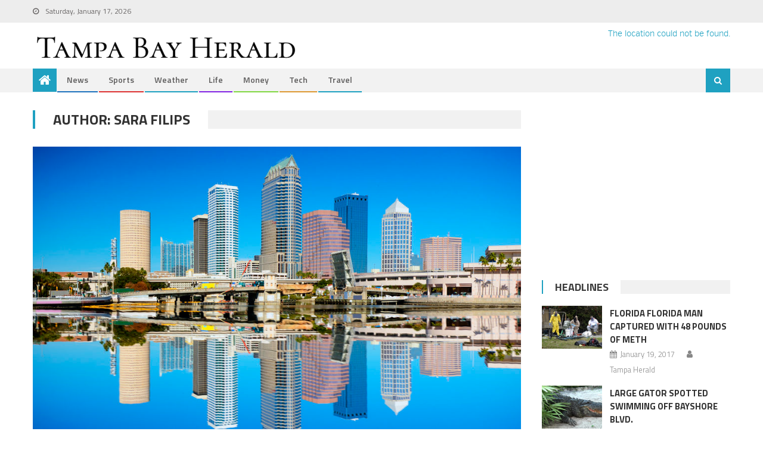

--- FILE ---
content_type: text/html; charset=UTF-8
request_url: https://tampaherald.com/author/sara-filips/
body_size: 14609
content:
<!DOCTYPE html>
<html  xmlns="http://www.w3.org/1999/xhtml" prefix="" lang="en-US">
<head>
<meta charset="UTF-8">
<meta name="viewport" content="width=device-width, initial-scale=1">
<link rel="profile" href="http://gmpg.org/xfn/11">
<link rel="pingback" href="https://tampaherald.com/xmlrpc.php">


<!-- BEGIN Metadata added by the Add-Meta-Tags WordPress plugin -->
<meta name="description" content="Content published by Sara Filips." />
<meta name="keywords" content="news, sports" />
<!-- END Metadata added by the Add-Meta-Tags WordPress plugin -->

<title>Sara Filips &#8211; Tampa Herald</title>
<meta name='robots' content='max-image-preview:large' />
	<style>img:is([sizes="auto" i], [sizes^="auto," i]) { contain-intrinsic-size: 3000px 1500px }</style>
	<link rel='dns-prefetch' href='//secure.gravatar.com' />
<link rel='dns-prefetch' href='//fonts.googleapis.com' />
<link rel='dns-prefetch' href='//v0.wordpress.com' />
<link rel="alternate" type="application/rss+xml" title="Tampa Herald &raquo; Feed" href="https://tampaherald.com/feed/" />
<link rel="alternate" type="application/rss+xml" title="Tampa Herald &raquo; Comments Feed" href="https://tampaherald.com/comments/feed/" />
<link rel="alternate" type="application/rss+xml" title="Tampa Herald &raquo; Posts by Sara Filips Feed" href="https://tampaherald.com/author/sara-filips/feed/" />
<script type="text/javascript">
/* <![CDATA[ */
window._wpemojiSettings = {"baseUrl":"https:\/\/s.w.org\/images\/core\/emoji\/16.0.1\/72x72\/","ext":".png","svgUrl":"https:\/\/s.w.org\/images\/core\/emoji\/16.0.1\/svg\/","svgExt":".svg","source":{"concatemoji":"https:\/\/tampaherald.com\/wp-includes\/js\/wp-emoji-release.min.js?ver=6.8.3"}};
/*! This file is auto-generated */
!function(s,n){var o,i,e;function c(e){try{var t={supportTests:e,timestamp:(new Date).valueOf()};sessionStorage.setItem(o,JSON.stringify(t))}catch(e){}}function p(e,t,n){e.clearRect(0,0,e.canvas.width,e.canvas.height),e.fillText(t,0,0);var t=new Uint32Array(e.getImageData(0,0,e.canvas.width,e.canvas.height).data),a=(e.clearRect(0,0,e.canvas.width,e.canvas.height),e.fillText(n,0,0),new Uint32Array(e.getImageData(0,0,e.canvas.width,e.canvas.height).data));return t.every(function(e,t){return e===a[t]})}function u(e,t){e.clearRect(0,0,e.canvas.width,e.canvas.height),e.fillText(t,0,0);for(var n=e.getImageData(16,16,1,1),a=0;a<n.data.length;a++)if(0!==n.data[a])return!1;return!0}function f(e,t,n,a){switch(t){case"flag":return n(e,"\ud83c\udff3\ufe0f\u200d\u26a7\ufe0f","\ud83c\udff3\ufe0f\u200b\u26a7\ufe0f")?!1:!n(e,"\ud83c\udde8\ud83c\uddf6","\ud83c\udde8\u200b\ud83c\uddf6")&&!n(e,"\ud83c\udff4\udb40\udc67\udb40\udc62\udb40\udc65\udb40\udc6e\udb40\udc67\udb40\udc7f","\ud83c\udff4\u200b\udb40\udc67\u200b\udb40\udc62\u200b\udb40\udc65\u200b\udb40\udc6e\u200b\udb40\udc67\u200b\udb40\udc7f");case"emoji":return!a(e,"\ud83e\udedf")}return!1}function g(e,t,n,a){var r="undefined"!=typeof WorkerGlobalScope&&self instanceof WorkerGlobalScope?new OffscreenCanvas(300,150):s.createElement("canvas"),o=r.getContext("2d",{willReadFrequently:!0}),i=(o.textBaseline="top",o.font="600 32px Arial",{});return e.forEach(function(e){i[e]=t(o,e,n,a)}),i}function t(e){var t=s.createElement("script");t.src=e,t.defer=!0,s.head.appendChild(t)}"undefined"!=typeof Promise&&(o="wpEmojiSettingsSupports",i=["flag","emoji"],n.supports={everything:!0,everythingExceptFlag:!0},e=new Promise(function(e){s.addEventListener("DOMContentLoaded",e,{once:!0})}),new Promise(function(t){var n=function(){try{var e=JSON.parse(sessionStorage.getItem(o));if("object"==typeof e&&"number"==typeof e.timestamp&&(new Date).valueOf()<e.timestamp+604800&&"object"==typeof e.supportTests)return e.supportTests}catch(e){}return null}();if(!n){if("undefined"!=typeof Worker&&"undefined"!=typeof OffscreenCanvas&&"undefined"!=typeof URL&&URL.createObjectURL&&"undefined"!=typeof Blob)try{var e="postMessage("+g.toString()+"("+[JSON.stringify(i),f.toString(),p.toString(),u.toString()].join(",")+"));",a=new Blob([e],{type:"text/javascript"}),r=new Worker(URL.createObjectURL(a),{name:"wpTestEmojiSupports"});return void(r.onmessage=function(e){c(n=e.data),r.terminate(),t(n)})}catch(e){}c(n=g(i,f,p,u))}t(n)}).then(function(e){for(var t in e)n.supports[t]=e[t],n.supports.everything=n.supports.everything&&n.supports[t],"flag"!==t&&(n.supports.everythingExceptFlag=n.supports.everythingExceptFlag&&n.supports[t]);n.supports.everythingExceptFlag=n.supports.everythingExceptFlag&&!n.supports.flag,n.DOMReady=!1,n.readyCallback=function(){n.DOMReady=!0}}).then(function(){return e}).then(function(){var e;n.supports.everything||(n.readyCallback(),(e=n.source||{}).concatemoji?t(e.concatemoji):e.wpemoji&&e.twemoji&&(t(e.twemoji),t(e.wpemoji)))}))}((window,document),window._wpemojiSettings);
/* ]]> */
</script>
<link rel='stylesheet' id='dashicons-css' href='https://tampaherald.com/wp-includes/css/dashicons.min.css?ver=6.8.3' type='text/css' media='all' />
<link rel='stylesheet' id='wunderground-css' href='https://tampaherald.com/wp-content/plugins/wunderground/assets/css/wunderground.css?ver=2.1.3' type='text/css' media='all' />
<style id='wp-emoji-styles-inline-css' type='text/css'>

	img.wp-smiley, img.emoji {
		display: inline !important;
		border: none !important;
		box-shadow: none !important;
		height: 1em !important;
		width: 1em !important;
		margin: 0 0.07em !important;
		vertical-align: -0.1em !important;
		background: none !important;
		padding: 0 !important;
	}
</style>
<link rel='stylesheet' id='wp-block-library-css' href='https://tampaherald.com/wp-includes/css/dist/block-library/style.min.css?ver=6.8.3' type='text/css' media='all' />
<style id='wp-block-library-inline-css' type='text/css'>
.has-text-align-justify{text-align:justify;}
</style>
<style id='classic-theme-styles-inline-css' type='text/css'>
/*! This file is auto-generated */
.wp-block-button__link{color:#fff;background-color:#32373c;border-radius:9999px;box-shadow:none;text-decoration:none;padding:calc(.667em + 2px) calc(1.333em + 2px);font-size:1.125em}.wp-block-file__button{background:#32373c;color:#fff;text-decoration:none}
</style>
<link rel='stylesheet' id='voice-block-css' href='https://tampaherald.com/wp-content/plugins/voice/blocks/../css/style.css?ver=1599067688' type='text/css' media='all' />
<link rel='stylesheet' id='cloudflare-stream-block-style-css-css' href='https://tampaherald.com/wp-content/plugins/cloudflare-stream/dist/blocks.style.build.css?ver=1593633627' type='text/css' media='all' />
<style id='global-styles-inline-css' type='text/css'>
:root{--wp--preset--aspect-ratio--square: 1;--wp--preset--aspect-ratio--4-3: 4/3;--wp--preset--aspect-ratio--3-4: 3/4;--wp--preset--aspect-ratio--3-2: 3/2;--wp--preset--aspect-ratio--2-3: 2/3;--wp--preset--aspect-ratio--16-9: 16/9;--wp--preset--aspect-ratio--9-16: 9/16;--wp--preset--color--black: #000000;--wp--preset--color--cyan-bluish-gray: #abb8c3;--wp--preset--color--white: #ffffff;--wp--preset--color--pale-pink: #f78da7;--wp--preset--color--vivid-red: #cf2e2e;--wp--preset--color--luminous-vivid-orange: #ff6900;--wp--preset--color--luminous-vivid-amber: #fcb900;--wp--preset--color--light-green-cyan: #7bdcb5;--wp--preset--color--vivid-green-cyan: #00d084;--wp--preset--color--pale-cyan-blue: #8ed1fc;--wp--preset--color--vivid-cyan-blue: #0693e3;--wp--preset--color--vivid-purple: #9b51e0;--wp--preset--gradient--vivid-cyan-blue-to-vivid-purple: linear-gradient(135deg,rgba(6,147,227,1) 0%,rgb(155,81,224) 100%);--wp--preset--gradient--light-green-cyan-to-vivid-green-cyan: linear-gradient(135deg,rgb(122,220,180) 0%,rgb(0,208,130) 100%);--wp--preset--gradient--luminous-vivid-amber-to-luminous-vivid-orange: linear-gradient(135deg,rgba(252,185,0,1) 0%,rgba(255,105,0,1) 100%);--wp--preset--gradient--luminous-vivid-orange-to-vivid-red: linear-gradient(135deg,rgba(255,105,0,1) 0%,rgb(207,46,46) 100%);--wp--preset--gradient--very-light-gray-to-cyan-bluish-gray: linear-gradient(135deg,rgb(238,238,238) 0%,rgb(169,184,195) 100%);--wp--preset--gradient--cool-to-warm-spectrum: linear-gradient(135deg,rgb(74,234,220) 0%,rgb(151,120,209) 20%,rgb(207,42,186) 40%,rgb(238,44,130) 60%,rgb(251,105,98) 80%,rgb(254,248,76) 100%);--wp--preset--gradient--blush-light-purple: linear-gradient(135deg,rgb(255,206,236) 0%,rgb(152,150,240) 100%);--wp--preset--gradient--blush-bordeaux: linear-gradient(135deg,rgb(254,205,165) 0%,rgb(254,45,45) 50%,rgb(107,0,62) 100%);--wp--preset--gradient--luminous-dusk: linear-gradient(135deg,rgb(255,203,112) 0%,rgb(199,81,192) 50%,rgb(65,88,208) 100%);--wp--preset--gradient--pale-ocean: linear-gradient(135deg,rgb(255,245,203) 0%,rgb(182,227,212) 50%,rgb(51,167,181) 100%);--wp--preset--gradient--electric-grass: linear-gradient(135deg,rgb(202,248,128) 0%,rgb(113,206,126) 100%);--wp--preset--gradient--midnight: linear-gradient(135deg,rgb(2,3,129) 0%,rgb(40,116,252) 100%);--wp--preset--font-size--small: 13px;--wp--preset--font-size--medium: 20px;--wp--preset--font-size--large: 36px;--wp--preset--font-size--x-large: 42px;--wp--preset--spacing--20: 0.44rem;--wp--preset--spacing--30: 0.67rem;--wp--preset--spacing--40: 1rem;--wp--preset--spacing--50: 1.5rem;--wp--preset--spacing--60: 2.25rem;--wp--preset--spacing--70: 3.38rem;--wp--preset--spacing--80: 5.06rem;--wp--preset--shadow--natural: 6px 6px 9px rgba(0, 0, 0, 0.2);--wp--preset--shadow--deep: 12px 12px 50px rgba(0, 0, 0, 0.4);--wp--preset--shadow--sharp: 6px 6px 0px rgba(0, 0, 0, 0.2);--wp--preset--shadow--outlined: 6px 6px 0px -3px rgba(255, 255, 255, 1), 6px 6px rgba(0, 0, 0, 1);--wp--preset--shadow--crisp: 6px 6px 0px rgba(0, 0, 0, 1);}:where(.is-layout-flex){gap: 0.5em;}:where(.is-layout-grid){gap: 0.5em;}body .is-layout-flex{display: flex;}.is-layout-flex{flex-wrap: wrap;align-items: center;}.is-layout-flex > :is(*, div){margin: 0;}body .is-layout-grid{display: grid;}.is-layout-grid > :is(*, div){margin: 0;}:where(.wp-block-columns.is-layout-flex){gap: 2em;}:where(.wp-block-columns.is-layout-grid){gap: 2em;}:where(.wp-block-post-template.is-layout-flex){gap: 1.25em;}:where(.wp-block-post-template.is-layout-grid){gap: 1.25em;}.has-black-color{color: var(--wp--preset--color--black) !important;}.has-cyan-bluish-gray-color{color: var(--wp--preset--color--cyan-bluish-gray) !important;}.has-white-color{color: var(--wp--preset--color--white) !important;}.has-pale-pink-color{color: var(--wp--preset--color--pale-pink) !important;}.has-vivid-red-color{color: var(--wp--preset--color--vivid-red) !important;}.has-luminous-vivid-orange-color{color: var(--wp--preset--color--luminous-vivid-orange) !important;}.has-luminous-vivid-amber-color{color: var(--wp--preset--color--luminous-vivid-amber) !important;}.has-light-green-cyan-color{color: var(--wp--preset--color--light-green-cyan) !important;}.has-vivid-green-cyan-color{color: var(--wp--preset--color--vivid-green-cyan) !important;}.has-pale-cyan-blue-color{color: var(--wp--preset--color--pale-cyan-blue) !important;}.has-vivid-cyan-blue-color{color: var(--wp--preset--color--vivid-cyan-blue) !important;}.has-vivid-purple-color{color: var(--wp--preset--color--vivid-purple) !important;}.has-black-background-color{background-color: var(--wp--preset--color--black) !important;}.has-cyan-bluish-gray-background-color{background-color: var(--wp--preset--color--cyan-bluish-gray) !important;}.has-white-background-color{background-color: var(--wp--preset--color--white) !important;}.has-pale-pink-background-color{background-color: var(--wp--preset--color--pale-pink) !important;}.has-vivid-red-background-color{background-color: var(--wp--preset--color--vivid-red) !important;}.has-luminous-vivid-orange-background-color{background-color: var(--wp--preset--color--luminous-vivid-orange) !important;}.has-luminous-vivid-amber-background-color{background-color: var(--wp--preset--color--luminous-vivid-amber) !important;}.has-light-green-cyan-background-color{background-color: var(--wp--preset--color--light-green-cyan) !important;}.has-vivid-green-cyan-background-color{background-color: var(--wp--preset--color--vivid-green-cyan) !important;}.has-pale-cyan-blue-background-color{background-color: var(--wp--preset--color--pale-cyan-blue) !important;}.has-vivid-cyan-blue-background-color{background-color: var(--wp--preset--color--vivid-cyan-blue) !important;}.has-vivid-purple-background-color{background-color: var(--wp--preset--color--vivid-purple) !important;}.has-black-border-color{border-color: var(--wp--preset--color--black) !important;}.has-cyan-bluish-gray-border-color{border-color: var(--wp--preset--color--cyan-bluish-gray) !important;}.has-white-border-color{border-color: var(--wp--preset--color--white) !important;}.has-pale-pink-border-color{border-color: var(--wp--preset--color--pale-pink) !important;}.has-vivid-red-border-color{border-color: var(--wp--preset--color--vivid-red) !important;}.has-luminous-vivid-orange-border-color{border-color: var(--wp--preset--color--luminous-vivid-orange) !important;}.has-luminous-vivid-amber-border-color{border-color: var(--wp--preset--color--luminous-vivid-amber) !important;}.has-light-green-cyan-border-color{border-color: var(--wp--preset--color--light-green-cyan) !important;}.has-vivid-green-cyan-border-color{border-color: var(--wp--preset--color--vivid-green-cyan) !important;}.has-pale-cyan-blue-border-color{border-color: var(--wp--preset--color--pale-cyan-blue) !important;}.has-vivid-cyan-blue-border-color{border-color: var(--wp--preset--color--vivid-cyan-blue) !important;}.has-vivid-purple-border-color{border-color: var(--wp--preset--color--vivid-purple) !important;}.has-vivid-cyan-blue-to-vivid-purple-gradient-background{background: var(--wp--preset--gradient--vivid-cyan-blue-to-vivid-purple) !important;}.has-light-green-cyan-to-vivid-green-cyan-gradient-background{background: var(--wp--preset--gradient--light-green-cyan-to-vivid-green-cyan) !important;}.has-luminous-vivid-amber-to-luminous-vivid-orange-gradient-background{background: var(--wp--preset--gradient--luminous-vivid-amber-to-luminous-vivid-orange) !important;}.has-luminous-vivid-orange-to-vivid-red-gradient-background{background: var(--wp--preset--gradient--luminous-vivid-orange-to-vivid-red) !important;}.has-very-light-gray-to-cyan-bluish-gray-gradient-background{background: var(--wp--preset--gradient--very-light-gray-to-cyan-bluish-gray) !important;}.has-cool-to-warm-spectrum-gradient-background{background: var(--wp--preset--gradient--cool-to-warm-spectrum) !important;}.has-blush-light-purple-gradient-background{background: var(--wp--preset--gradient--blush-light-purple) !important;}.has-blush-bordeaux-gradient-background{background: var(--wp--preset--gradient--blush-bordeaux) !important;}.has-luminous-dusk-gradient-background{background: var(--wp--preset--gradient--luminous-dusk) !important;}.has-pale-ocean-gradient-background{background: var(--wp--preset--gradient--pale-ocean) !important;}.has-electric-grass-gradient-background{background: var(--wp--preset--gradient--electric-grass) !important;}.has-midnight-gradient-background{background: var(--wp--preset--gradient--midnight) !important;}.has-small-font-size{font-size: var(--wp--preset--font-size--small) !important;}.has-medium-font-size{font-size: var(--wp--preset--font-size--medium) !important;}.has-large-font-size{font-size: var(--wp--preset--font-size--large) !important;}.has-x-large-font-size{font-size: var(--wp--preset--font-size--x-large) !important;}
:where(.wp-block-post-template.is-layout-flex){gap: 1.25em;}:where(.wp-block-post-template.is-layout-grid){gap: 1.25em;}
:where(.wp-block-columns.is-layout-flex){gap: 2em;}:where(.wp-block-columns.is-layout-grid){gap: 2em;}
:root :where(.wp-block-pullquote){font-size: 1.5em;line-height: 1.6;}
</style>
<link rel='stylesheet' id='parent-style-css' href='https://tampaherald.com/wp-content/themes/editorial/style.css?ver=6.8.3' type='text/css' media='all' />
<link rel='stylesheet' id='font-awesome-css' href='https://tampaherald.com/wp-content/themes/editorial/assets/library/font-awesome/css/font-awesome.min.css?ver=4.7.0' type='text/css' media='all' />
<link rel='stylesheet' id='editorial-google-font-css' href='https://fonts.googleapis.com/css?family=Titillium+Web%3A400%2C600%2C700%2C300&#038;subset=latin%2Clatin-ext' type='text/css' media='all' />
<link rel='stylesheet' id='editorial-style-css' href='https://tampaherald.com/wp-content/themes/editorialchildtheme/style.css?ver=1.0.0' type='text/css' media='all' />
<style id='editorial-style-inline-css' type='text/css'>
.category-button.mt-cat-25 a{background:#1fa1c1}
.category-button.mt-cat-25 a:hover{background:#006f8f}
.block-header.mt-cat-25{border-left:2px solid #1fa1c1}
.rtl .block-header.mt-cat-25{border-left:none;border-right:2px solid #1fa1c1}
.archive .page-header.mt-cat-25{border-left:4px solid #1fa1c1}
.rtl.archive .page-header.mt-cat-25{border-left:none;border-right:4px solid #1fa1c1}
#site-navigation ul li.mt-cat-25{border-bottom-color:#1fa1c1}
.category-button.mt-cat-9 a{background:#8224e3}
.category-button.mt-cat-9 a:hover{background:#5000b1}
.block-header.mt-cat-9{border-left:2px solid #8224e3}
.rtl .block-header.mt-cat-9{border-left:none;border-right:2px solid #8224e3}
.archive .page-header.mt-cat-9{border-left:4px solid #8224e3}
.rtl.archive .page-header.mt-cat-9{border-left:none;border-right:4px solid #8224e3}
#site-navigation ul li.mt-cat-9{border-bottom-color:#8224e3}
.category-button.mt-cat-10 a{background:#81d742}
.category-button.mt-cat-10 a:hover{background:#4fa510}
.block-header.mt-cat-10{border-left:2px solid #81d742}
.rtl .block-header.mt-cat-10{border-left:none;border-right:2px solid #81d742}
.archive .page-header.mt-cat-10{border-left:4px solid #81d742}
.rtl.archive .page-header.mt-cat-10{border-left:none;border-right:4px solid #81d742}
#site-navigation ul li.mt-cat-10{border-bottom-color:#81d742}
.category-button.mt-cat-1 a{background:#1e73be}
.category-button.mt-cat-1 a:hover{background:#00418c}
.block-header.mt-cat-1{border-left:2px solid #1e73be}
.rtl .block-header.mt-cat-1{border-left:none;border-right:2px solid #1e73be}
.archive .page-header.mt-cat-1{border-left:4px solid #1e73be}
.rtl.archive .page-header.mt-cat-1{border-left:none;border-right:4px solid #1e73be}
#site-navigation ul li.mt-cat-1{border-bottom-color:#1e73be}
.category-button.mt-cat-8 a{background:#dd3333}
.category-button.mt-cat-8 a:hover{background:#ab0101}
.block-header.mt-cat-8{border-left:2px solid #dd3333}
.rtl .block-header.mt-cat-8{border-left:none;border-right:2px solid #dd3333}
.archive .page-header.mt-cat-8{border-left:4px solid #dd3333}
.rtl.archive .page-header.mt-cat-8{border-left:none;border-right:4px solid #dd3333}
#site-navigation ul li.mt-cat-8{border-bottom-color:#dd3333}
.category-button.mt-cat-11 a{background:#dd9933}
.category-button.mt-cat-11 a:hover{background:#ab6701}
.block-header.mt-cat-11{border-left:2px solid #dd9933}
.rtl .block-header.mt-cat-11{border-left:none;border-right:2px solid #dd9933}
.archive .page-header.mt-cat-11{border-left:4px solid #dd9933}
.rtl.archive .page-header.mt-cat-11{border-left:none;border-right:4px solid #dd9933}
#site-navigation ul li.mt-cat-11{border-bottom-color:#dd9933}
.category-button.mt-cat-242 a{background:#1fa1c1}
.category-button.mt-cat-242 a:hover{background:#006f8f}
.block-header.mt-cat-242{border-left:2px solid #1fa1c1}
.rtl .block-header.mt-cat-242{border-left:none;border-right:2px solid #1fa1c1}
.archive .page-header.mt-cat-242{border-left:4px solid #1fa1c1}
.rtl.archive .page-header.mt-cat-242{border-left:none;border-right:4px solid #1fa1c1}
#site-navigation ul li.mt-cat-242{border-bottom-color:#1fa1c1}
.navigation .nav-links a,.bttn,button,input[type='button'],input[type='reset'],input[type='submit'],.navigation .nav-links a:hover,.bttn:hover,button,input[type='button']:hover,input[type='reset']:hover,input[type='submit']:hover,.edit-link .post-edit-link ,.reply .comment-reply-link,.home-icon,.search-main,.header-search-wrapper .search-form-main .search-submit,.mt-slider-section .bx-controls a:hover,.widget_search .search-submit,.error404 .page-title,.archive.archive-classic .entry-title a:after,#mt-scrollup,.widget_tag_cloud .tagcloud a:hover,.sub-toggle,#site-navigation ul > li:hover > .sub-toggle,#site-navigation ul > li.current-menu-item .sub-toggle,#site-navigation ul > li.current-menu-ancestor .sub-toggle{background:#1fa1c1}
.navigation .nav-links a,.bttn,button,input[type='button'],input[type='reset'],input[type='submit'],.widget_search .search-submit,.widget_tag_cloud .tagcloud a:hover{border-color:#1fa1c1}
.comment-list .comment-body ,.header-search-wrapper .search-form-main{border-top-color:#1fa1c1}
#site-navigation ul li,.header-search-wrapper .search-form-main:before{border-bottom-color:#1fa1c1}
.archive .page-header,.block-header,.widget .widget-title-wrapper,.related-articles-wrapper .widget-title-wrapper{border-left-color:#1fa1c1}
a,a:hover,a:focus,a:active,.entry-footer a:hover,.comment-author .fn .url:hover,#cancel-comment-reply-link,#cancel-comment-reply-link:before,.logged-in-as a,.top-menu ul li a:hover,#footer-navigation ul li a:hover,#site-navigation ul li a:hover,#site-navigation ul li.current-menu-item a,.mt-slider-section .slide-title a:hover,.featured-post-wrapper .featured-title a:hover,.editorial_block_grid .post-title a:hover,.slider-meta-wrapper span:hover,.slider-meta-wrapper a:hover,.featured-meta-wrapper span:hover,.featured-meta-wrapper a:hover,.post-meta-wrapper > span:hover,.post-meta-wrapper span > a:hover ,.grid-posts-block .post-title a:hover,.list-posts-block .single-post-wrapper .post-content-wrapper .post-title a:hover,.column-posts-block .single-post-wrapper.secondary-post .post-content-wrapper .post-title a:hover,.widget a:hover,.widget a:hover::before,.widget li:hover::before,.entry-title a:hover,.entry-meta span a:hover,.post-readmore a:hover,.archive-classic .entry-title a:hover,.archive-columns .entry-title a:hover,.related-posts-wrapper .post-title a:hover,.block-header .block-title a:hover,.widget .widget-title a:hover,.related-articles-wrapper .related-title a:hover{color:#1fa1c1}
</style>
<link rel='stylesheet' id='editorial-responsive-css' href='https://tampaherald.com/wp-content/themes/editorial/assets/css/editorial-responsive.css?ver=1.0.0' type='text/css' media='all' />
<link rel='stylesheet' id='jetpack_css-css' href='https://tampaherald.com/wp-content/plugins/jetpack/css/jetpack.css?ver=8.9.3' type='text/css' media='all' />
<script type="text/javascript" src="https://tampaherald.com/wp-includes/js/jquery/jquery.min.js?ver=3.7.1" id="jquery-core-js"></script>
<script type="text/javascript" src="https://tampaherald.com/wp-includes/js/jquery/jquery-migrate.min.js?ver=3.4.1" id="jquery-migrate-js"></script>
<script type="text/javascript" src="https://tampaherald.com/wp-includes/js/jquery/ui/core.min.js?ver=1.13.3" id="jquery-ui-core-js"></script>
<script type="text/javascript" src="https://tampaherald.com/wp-includes/js/jquery/ui/menu.min.js?ver=1.13.3" id="jquery-ui-menu-js"></script>
<script type="text/javascript" src="https://tampaherald.com/wp-includes/js/dist/dom-ready.min.js?ver=f77871ff7694fffea381" id="wp-dom-ready-js"></script>
<script type="text/javascript" src="https://tampaherald.com/wp-includes/js/dist/hooks.min.js?ver=4d63a3d491d11ffd8ac6" id="wp-hooks-js"></script>
<script type="text/javascript" src="https://tampaherald.com/wp-includes/js/dist/i18n.min.js?ver=5e580eb46a90c2b997e6" id="wp-i18n-js"></script>
<script type="text/javascript" id="wp-i18n-js-after">
/* <![CDATA[ */
wp.i18n.setLocaleData( { 'text direction\u0004ltr': [ 'ltr' ] } );
/* ]]> */
</script>
<script type="text/javascript" src="https://tampaherald.com/wp-includes/js/dist/a11y.min.js?ver=3156534cc54473497e14" id="wp-a11y-js"></script>
<script type="text/javascript" src="https://tampaherald.com/wp-includes/js/jquery/ui/autocomplete.min.js?ver=1.13.3" id="jquery-ui-autocomplete-js"></script>
<script type="text/javascript" id="wunderground-widget-js-extra">
/* <![CDATA[ */
var WuWidget = {"apiKey":"3ffab52910ec1a0e","_wpnonce":"8b3fdd23b5","ajaxurl":"https:\/\/tampaherald.com\/wp-admin\/admin-ajax.php","is_admin":"","subdomain":"www"};
var WuWidget = {"apiKey":"3ffab52910ec1a0e","_wpnonce":"8b3fdd23b5","ajaxurl":"https:\/\/tampaherald.com\/wp-admin\/admin-ajax.php","is_admin":"","subdomain":"www"};
/* ]]> */
</script>
<script type="text/javascript" src="https://tampaherald.com/wp-content/plugins/wunderground/assets/js/widget.min.js?ver=2.1.3" id="wunderground-widget-js"></script>
<link rel="https://api.w.org/" href="https://tampaherald.com/wp-json/" /><link rel="alternate" title="JSON" type="application/json" href="https://tampaherald.com/wp-json/wp/v2/users/1007" /><link rel="EditURI" type="application/rsd+xml" title="RSD" href="https://tampaherald.com/xmlrpc.php?rsd" />
<style type='text/css'>img#wpstats{display:none}</style>	<style type="text/css">
			.site-title,
		.site-description {
			position: absolute;
			clip: rect(1px, 1px, 1px, 1px);
		}
		</style>
				<style type="text/css" id="wp-custom-css">
				/*
You can add your own CSS here.

Click the help icon above to learn more.
*/

.header-ads-wrapper .wu-copyright {
	display: none;	
}
.header-ads-wrapper .wu-wrapper {
	margin: 12px 0;
}
.logo-ads-wrapper {
    padding: 0;
}

.archive-classic .entry-content {
    text-align: justify;
}

.archive-classic .entry-content a{
    text-decoration: underline;
}

.logo-ads-wrapper .widget {
    margin: 0;
		padding-bottom: 0;
}
.custom-logo-link{
	margin: 0;
}

mark, ins {
    background: white;
}			</style>
		</head>

<body class="archive author author-sara-filips author-1007 wp-custom-logo wp-theme-editorial wp-child-theme-editorialchildtheme group-blog hfeed fullwidth_layout right-sidebar archive-classic">
<div id="page" class="site">
	<a class="skip-link screen-reader-text" href="#content">Skip to content</a>
	
	<header id="masthead" class="site-header" role="banner">
		
		<div class="top-header-section">
			<div class="mt-container">
				<div class="top-left-header">
								<div class="date-section">
				Saturday, January 17, 2026			</div>
					<nav id="top-header-navigation" class="top-navigation" role="navigation">
											</nav>
				</div>
							<div class="top-social-wrapper">
							</div><!-- .top-social-wrapper -->
			</div> <!-- mt-container end -->
		</div><!-- .top-header-section -->

		<div class="logo-ads-wrapper clearfix">
			<div class="mt-container">
				<div class="site-branding">
					<a href="https://tampaherald.com/" class="custom-logo-link" rel="home"><img width="450" height="77" src="https://tampaherald.com/wp-content/uploads/2017/12/tampaherald_logo.png" class="custom-logo" alt="Tampa Herald" decoding="async" srcset="https://tampaherald.com/wp-content/uploads/2017/12/tampaherald_logo.png 450w, https://tampaherald.com/wp-content/uploads/2017/12/tampaherald_logo-300x51.png 300w" sizes="(max-width: 450px) 100vw, 450px" /></a>									</div><!-- .site-branding -->
				<div class="header-ads-wrapper">
					<section id="text-6" class="widget widget_text">			<div class="textwidget"><a href="https://tampaherald.com/weather/">
<!-- Widget Shortcode --><div id="wunderground_forecast_widget-3" class="widget wunderground widget-shortcode area-arbitrary ">
<div class="wu-wrapper wu-table-verticalwp_wunderground">The location could not be found.
</div></div><!-- /Widget Shortcode -->
</a></div>
		</section>				</div><!-- .header-ads-wrapper -->
			</div>
		</div><!-- .logo-ads-wrapper -->

		<div id="mt-menu-wrap" class="bottom-header-wrapper clearfix">
			<div class="mt-container">
				<div class="home-icon"> <a href="https://tampaherald.com/" rel="home"> <i class="fa fa-home"> </i> </a> </div>
				<a href="javascript:void(0)" class="menu-toggle"> <i class="fa fa-navicon"> </i> </a>
				<nav id="site-navigation" class="main-navigation" role="navigation">
					<div class="menu"><ul><li id="menu-item-29" class="menu-item menu-item-type-taxonomy menu-item-object-category menu-item-29 mt-cat-1"><a href="https://tampaherald.com/category/news/">News</a></li>
<li id="menu-item-30" class="menu-item menu-item-type-taxonomy menu-item-object-category menu-item-30 mt-cat-8"><a href="https://tampaherald.com/category/sports/">Sports</a></li>
<li id="menu-item-52" class="menu-item menu-item-type-post_type menu-item-object-page menu-item-52"><a href="https://tampaherald.com/weather/">Weather</a></li>
<li id="menu-item-27" class="menu-item menu-item-type-taxonomy menu-item-object-category menu-item-27 mt-cat-9"><a href="https://tampaherald.com/category/life/">Life</a></li>
<li id="menu-item-28" class="menu-item menu-item-type-taxonomy menu-item-object-category menu-item-28 mt-cat-10"><a href="https://tampaherald.com/category/money/">Money</a></li>
<li id="menu-item-31" class="menu-item menu-item-type-taxonomy menu-item-object-category menu-item-31 mt-cat-11"><a href="https://tampaherald.com/category/tech/">Tech</a></li>
<li id="menu-item-100" class="menu-item menu-item-type-taxonomy menu-item-object-category menu-item-100 mt-cat-242"><a href="https://tampaherald.com/category/travel/">Travel</a></li>
</ul></div>				</nav><!-- #site-navigation -->
				<div class="header-search-wrapper">
	                <span class="search-main"><a href="javascript:void(0)"><i class="fa fa-search"></i></a></span>
	                <div class="search-form-main clearfix">
		                <form role="search" method="get" class="search-form" action="https://tampaherald.com/">
				<label>
					<span class="screen-reader-text">Search for:</span>
					<input type="search" class="search-field" placeholder="Search &hellip;" value="" name="s" />
				</label>
				<input type="submit" class="search-submit" value="Search" />
			</form>		            </div>
				</div><!-- .header-search-wrapper -->
			</div><!-- .mt-container -->
		</div><!-- #mt-menu-wrap -->

					
	</header><!-- #masthead -->
	
	
	<div id="content" class="site-content">
		<div class="mt-container">

	<div id="primary" class="content-area">
		<main id="main" class="site-main" role="main">

		
			<header class="page-header mt-cat-">
				<h1 class="page-title mt-archive-title">Author: <span>Sara Filips</span></h1>
							</header><!-- .page-header -->
			<div class="archive-content-wrapper clearfix">
			
<article id="post-2031629" class="post-2031629 post type-post status-publish format-standard has-post-thumbnail hentry category-news category-sports tag-hillsborough-county tag-lightning tag-local-news tag-mobile tag-top-stories tag-top-videos tag-video">
				<div class="post-image">
				<a href="https://www.wfla.com/sports/tampa-bay-lightning/lightnings-victor-hedman-played-on-broken-foot-in-hockey-playoffs/" title="Lightning&#8217;s Victor Hedman played on broken foot in hockey playoffs">
					<figure><img width="980" height="642" src="https://tampaherald.com/wp-content/uploads/2017/12/Tampa-1-980x642.jpg" class="attachment-editorial-single-large default-featured-img" alt="" decoding="async" /></figure>
				</a>
			</div>
	
	<div class="archive-desc-wrapper clearfix">
		<header class="entry-header">
					<div class="post-cat-list">
							<span class="category-button mt-cat-1"><a href="https://tampaherald.com/category/news/">News</a></span>
							<span class="category-button mt-cat-8"><a href="https://tampaherald.com/category/sports/">Sports</a></span>
					</div>
<h2 class="entry-title"><a href="https://www.wfla.com/sports/tampa-bay-lightning/lightnings-victor-hedman-played-on-broken-foot-in-hockey-playoffs/" rel="bookmark">Lightning&#8217;s Victor Hedman played on broken foot in hockey playoffs</a></h2>		</header><!-- .entry-header -->
		<div class="entry-meta">
			<span class="posted-on"><a href="https://www.wfla.com/sports/tampa-bay-lightning/lightnings-victor-hedman-played-on-broken-foot-in-hockey-playoffs/" rel="bookmark"><time class="entry-date published" datetime="2025-05-02T14:50:41-04:00">May 2, 2025</time><time class="updated" datetime="2025-05-02T15:00:47-04:00">May 2, 2025</time></a></span><span class="byline"><span class="author vcard"><a class="url fn n" href="https://tampaherald.com/author/sara-filips/">Sara Filips</a></span></span><span class="comments-link"><span>Comments Off<span class="screen-reader-text"> on Lightning&#8217;s Victor Hedman played on broken foot in hockey playoffs</span></span></span>		</div><!-- .entry-meta -->
		<div class="entry-content">
			<p>Tampa Bay Lightning player Victor Hedman had been skating in the hockey playoff games on a broken foot.</p>
		</div><!-- .entry-content -->

		<footer class="entry-footer">			
					</footer><!-- .entry-footer -->
	</div><!-- .archive-desc-wrapper -->
</article><!-- #post-## -->

<article id="post-2026933" class="post-2026933 post type-post status-publish format-standard has-post-thumbnail hentry category-news category-sports tag-buccaneers tag-hillsborough-county tag-local-news tag-mobile tag-top-stories">
				<div class="post-image">
				<a href="https://www.wfla.com/sports/buccaneers/bucs-player-jordan-whitehead-injured-in-car-crash-out-for-sundays-game/" title="Bucs player Jordan Whitehead injured in car crash, out for Sunday&#8217;s game">
					<figure><img width="980" height="642" src="https://tampaherald.com/wp-content/uploads/2017/12/Tampa-1-980x642.jpg" class="attachment-editorial-single-large default-featured-img" alt="" decoding="async" loading="lazy" /></figure>
				</a>
			</div>
	
	<div class="archive-desc-wrapper clearfix">
		<header class="entry-header">
					<div class="post-cat-list">
							<span class="category-button mt-cat-1"><a href="https://tampaherald.com/category/news/">News</a></span>
							<span class="category-button mt-cat-8"><a href="https://tampaherald.com/category/sports/">Sports</a></span>
					</div>
<h2 class="entry-title"><a href="https://www.wfla.com/sports/buccaneers/bucs-player-jordan-whitehead-injured-in-car-crash-out-for-sundays-game/" rel="bookmark">Bucs player Jordan Whitehead injured in car crash, out for Sunday&#8217;s game</a></h2>		</header><!-- .entry-header -->
		<div class="entry-meta">
			<span class="posted-on"><a href="https://www.wfla.com/sports/buccaneers/bucs-player-jordan-whitehead-injured-in-car-crash-out-for-sundays-game/" rel="bookmark"><time class="entry-date published" datetime="2025-01-04T14:26:21-05:00">January 4, 2025</time><time class="updated" datetime="2025-01-05T05:43:15-05:00">January 5, 2025</time></a></span><span class="byline"><span class="author vcard"><a class="url fn n" href="https://tampaherald.com/author/sara-filips/">Sara Filips</a></span></span><span class="comments-link"><span>Comments Off<span class="screen-reader-text"> on Bucs player Jordan Whitehead injured in car crash, out for Sunday&#8217;s game</span></span></span>		</div><!-- .entry-meta -->
		<div class="entry-content">
			<p>Tampa Bay Bucs safety Jordan Whitehead was injured in a car crash on Saturday morning, and will be out of Sunday&#8217;s game due to his injuries, the Buccaneers announced.</p>
		</div><!-- .entry-content -->

		<footer class="entry-footer">			
					</footer><!-- .entry-footer -->
	</div><!-- .archive-desc-wrapper -->
</article><!-- #post-## -->

<article id="post-2025112" class="post-2025112 post type-post status-publish format-standard has-post-thumbnail hentry category-news category-sports tag-dont-miss tag-local-news tag-mobile tag-pinellas-county tag-rays tag-top-stories">
				<div class="post-image">
				<a href="https://www.wfla.com/sports/rays/rays-2025-spring-training-tickets-going-on-sale/" title="Rays 2025 spring training tickets going on sale">
					<figure><img width="980" height="642" src="https://tampaherald.com/wp-content/uploads/2017/12/Tampa-1-980x642.jpg" class="attachment-editorial-single-large default-featured-img" alt="" decoding="async" loading="lazy" /></figure>
				</a>
			</div>
	
	<div class="archive-desc-wrapper clearfix">
		<header class="entry-header">
					<div class="post-cat-list">
							<span class="category-button mt-cat-1"><a href="https://tampaherald.com/category/news/">News</a></span>
							<span class="category-button mt-cat-8"><a href="https://tampaherald.com/category/sports/">Sports</a></span>
					</div>
<h2 class="entry-title"><a href="https://www.wfla.com/sports/rays/rays-2025-spring-training-tickets-going-on-sale/" rel="bookmark">Rays 2025 spring training tickets going on sale</a></h2>		</header><!-- .entry-header -->
		<div class="entry-meta">
			<span class="posted-on"><a href="https://www.wfla.com/sports/rays/rays-2025-spring-training-tickets-going-on-sale/" rel="bookmark"><time class="entry-date published" datetime="2024-12-10T13:22:10-05:00">December 10, 2024</time><time class="updated" datetime="2024-12-10T16:33:15-05:00">December 10, 2024</time></a></span><span class="byline"><span class="author vcard"><a class="url fn n" href="https://tampaherald.com/author/sara-filips/">Sara Filips</a></span></span><span class="comments-link"><span>Comments Off<span class="screen-reader-text"> on Rays 2025 spring training tickets going on sale</span></span></span>		</div><!-- .entry-meta -->
		<div class="entry-content">
			<p>Tickets for the Tampa Bay Rays&#8217; spring training season are going on sale.</p>
		</div><!-- .entry-content -->

		<footer class="entry-footer">			
					</footer><!-- .entry-footer -->
	</div><!-- .archive-desc-wrapper -->
</article><!-- #post-## -->

<article id="post-2025333" class="post-2025333 post type-post status-publish format-standard has-post-thumbnail hentry category-news tag-crime tag-local-news tag-methamphetamines tag-mobile tag-polk-county tag-top-stories">
				<div class="post-image">
				<a href="https://www.wfla.com/news/polk-county/half-naked-winter-haven-man-claiming-he-was-high-on-meth-breaks-into-home-holding-carpet-cleaner-police/" title="Half-naked Winter Haven Florida man claiming he was high on meth breaks into home holding carpet cleaner: police">
					<figure><img width="980" height="642" src="https://tampaherald.com/wp-content/uploads/2017/12/Tampa-1-980x642.jpg" class="attachment-editorial-single-large default-featured-img" alt="" decoding="async" loading="lazy" /></figure>
				</a>
			</div>
	
	<div class="archive-desc-wrapper clearfix">
		<header class="entry-header">
					<div class="post-cat-list">
							<span class="category-button mt-cat-1"><a href="https://tampaherald.com/category/news/">News</a></span>
					</div>
<h2 class="entry-title"><a href="https://www.wfla.com/news/polk-county/half-naked-winter-haven-man-claiming-he-was-high-on-meth-breaks-into-home-holding-carpet-cleaner-police/" rel="bookmark">Half-naked Winter Haven Florida man claiming he was high on meth breaks into home holding carpet cleaner: police</a></h2>		</header><!-- .entry-header -->
		<div class="entry-meta">
			<span class="posted-on"><a href="https://www.wfla.com/news/polk-county/half-naked-winter-haven-man-claiming-he-was-high-on-meth-breaks-into-home-holding-carpet-cleaner-police/" rel="bookmark"><time class="entry-date published" datetime="2024-12-06T05:52:15-05:00">December 6, 2024</time><time class="updated" datetime="2024-12-06T08:04:47-05:00">December 6, 2024</time></a></span><span class="byline"><span class="author vcard"><a class="url fn n" href="https://tampaherald.com/author/sara-filips/">Sara Filips</a></span></span><span class="comments-link"><span>Comments Off<span class="screen-reader-text"> on Half-naked Winter Haven Florida man claiming he was high on meth breaks into home holding carpet cleaner: police</span></span></span>		</div><!-- .entry-meta -->
		<div class="entry-content">
			<p>A half-naked Winter Haven Florida man is behind bars after police said he broke into a home while holding a carpet cleaner.</p>
		</div><!-- .entry-content -->

		<footer class="entry-footer">			
					</footer><!-- .entry-footer -->
	</div><!-- .archive-desc-wrapper -->
</article><!-- #post-## -->

<article id="post-2024488" class="post-2024488 post type-post status-publish format-standard has-post-thumbnail hentry category-news category-sports tag-local-news tag-mobile tag-pinellas-county tag-rays tag-top-stories">
				<div class="post-image">
				<a href="https://www.wfla.com/sports/rays/tampa-bay-rays-respond-to-pinellas-commissioners-letter-on-stadium-deal/" title="Tampa Bay Rays respond to Pinellas commissioner&#8217;s letter on stadium deal">
					<figure><img width="980" height="642" src="https://tampaherald.com/wp-content/uploads/2017/12/Tampa-1-980x642.jpg" class="attachment-editorial-single-large default-featured-img" alt="" decoding="async" loading="lazy" /></figure>
				</a>
			</div>
	
	<div class="archive-desc-wrapper clearfix">
		<header class="entry-header">
					<div class="post-cat-list">
							<span class="category-button mt-cat-1"><a href="https://tampaherald.com/category/news/">News</a></span>
							<span class="category-button mt-cat-8"><a href="https://tampaherald.com/category/sports/">Sports</a></span>
					</div>
<h2 class="entry-title"><a href="https://www.wfla.com/sports/rays/tampa-bay-rays-respond-to-pinellas-commissioners-letter-on-stadium-deal/" rel="bookmark">Tampa Bay Rays respond to Pinellas commissioner&#8217;s letter on stadium deal</a></h2>		</header><!-- .entry-header -->
		<div class="entry-meta">
			<span class="posted-on"><a href="https://www.wfla.com/sports/rays/tampa-bay-rays-respond-to-pinellas-commissioners-letter-on-stadium-deal/" rel="bookmark"><time class="entry-date published" datetime="2024-12-01T07:31:09-05:00">December 1, 2024</time><time class="updated" datetime="2024-12-02T04:44:10-05:00">December 2, 2024</time></a></span><span class="byline"><span class="author vcard"><a class="url fn n" href="https://tampaherald.com/author/sara-filips/">Sara Filips</a></span></span><span class="comments-link"><span>Comments Off<span class="screen-reader-text"> on Tampa Bay Rays respond to Pinellas commissioner&#8217;s letter on stadium deal</span></span></span>		</div><!-- .entry-meta -->
		<div class="entry-content">
			<p>The President of the Tampa Bay Rays has sent a response letter to the Pinellas County Board of County Commissioners following the letter to the baseball team last week.</p>
		</div><!-- .entry-content -->

		<footer class="entry-footer">			
					</footer><!-- .entry-footer -->
	</div><!-- .archive-desc-wrapper -->
</article><!-- #post-## -->

<article id="post-2023986" class="post-2023986 post type-post status-publish format-standard has-post-thumbnail hentry category-news category-sports tag-college-sports tag-hillsborough-county tag-local-news tag-mobile tag-top-stories">
				<div class="post-image">
				<a href="https://www.wfla.com/news/hillsborough-county/reliaquest-bowl-tickets-go-on-sale-for-new-years-eve-game-at-raymond-james-stadium/" title="ReliaQuest Bowl tickets go on sale for New Year&#8217;s Eve game at Raymond James Stadium">
					<figure><img width="980" height="642" src="https://tampaherald.com/wp-content/uploads/2017/12/Tampa-1-980x642.jpg" class="attachment-editorial-single-large default-featured-img" alt="" decoding="async" loading="lazy" /></figure>
				</a>
			</div>
	
	<div class="archive-desc-wrapper clearfix">
		<header class="entry-header">
					<div class="post-cat-list">
							<span class="category-button mt-cat-1"><a href="https://tampaherald.com/category/news/">News</a></span>
							<span class="category-button mt-cat-8"><a href="https://tampaherald.com/category/sports/">Sports</a></span>
					</div>
<h2 class="entry-title"><a href="https://www.wfla.com/news/hillsborough-county/reliaquest-bowl-tickets-go-on-sale-for-new-years-eve-game-at-raymond-james-stadium/" rel="bookmark">ReliaQuest Bowl tickets go on sale for New Year&#8217;s Eve game at Raymond James Stadium</a></h2>		</header><!-- .entry-header -->
		<div class="entry-meta">
			<span class="posted-on"><a href="https://www.wfla.com/news/hillsborough-county/reliaquest-bowl-tickets-go-on-sale-for-new-years-eve-game-at-raymond-james-stadium/" rel="bookmark"><time class="entry-date published" datetime="2024-11-25T12:20:01-05:00">November 25, 2024</time><time class="updated" datetime="2024-11-25T12:20:03-05:00">November 25, 2024</time></a></span><span class="byline"><span class="author vcard"><a class="url fn n" href="https://tampaherald.com/author/sara-filips/">Sara Filips</a></span></span><span class="comments-link"><span>Comments Off<span class="screen-reader-text"> on ReliaQuest Bowl tickets go on sale for New Year&#8217;s Eve game at Raymond James Stadium</span></span></span>		</div><!-- .entry-meta -->
		<div class="entry-content">
			<p>Tickets for the 2024 ReliaQuest Bowl are now on sale for the New Year&#8217;s Eve game in Tampa.</p>
		</div><!-- .entry-content -->

		<footer class="entry-footer">			
					</footer><!-- .entry-footer -->
	</div><!-- .archive-desc-wrapper -->
</article><!-- #post-## -->

<article id="post-2021902" class="post-2021902 post type-post status-publish format-standard has-post-thumbnail hentry category-news category-sports tag-college-sports tag-florida tag-mobile tag-top-stories tag-top-videos tag-video">
				<div class="post-image">
				<a href="https://www.wfla.com/news/florida/disturbing-video-shows-florida-deputies-repeatedly-punch-fans-at-uf-georgia-game/" title="Sheriff says Florida deputies &#8216;acted within policy&#8217; after video shows them punch fans at UF-Georgia game">
					<figure><img width="980" height="642" src="https://tampaherald.com/wp-content/uploads/2017/12/Tampa-1-980x642.jpg" class="attachment-editorial-single-large default-featured-img" alt="" decoding="async" loading="lazy" /></figure>
				</a>
			</div>
	
	<div class="archive-desc-wrapper clearfix">
		<header class="entry-header">
					<div class="post-cat-list">
							<span class="category-button mt-cat-1"><a href="https://tampaherald.com/category/news/">News</a></span>
							<span class="category-button mt-cat-8"><a href="https://tampaherald.com/category/sports/">Sports</a></span>
					</div>
<h2 class="entry-title"><a href="https://www.wfla.com/news/florida/disturbing-video-shows-florida-deputies-repeatedly-punch-fans-at-uf-georgia-game/" rel="bookmark">Sheriff says Florida deputies &#8216;acted within policy&#8217; after video shows them punch fans at UF-Georgia game</a></h2>		</header><!-- .entry-header -->
		<div class="entry-meta">
			<span class="posted-on"><a href="https://www.wfla.com/news/florida/disturbing-video-shows-florida-deputies-repeatedly-punch-fans-at-uf-georgia-game/" rel="bookmark"><time class="entry-date published" datetime="2024-11-04T10:43:12-05:00">November 4, 2024</time><time class="updated" datetime="2024-11-05T07:07:32-05:00">November 5, 2024</time></a></span><span class="byline"><span class="author vcard"><a class="url fn n" href="https://tampaherald.com/author/sara-filips/">Sara Filips</a></span></span><span class="comments-link"><span>Comments Off<span class="screen-reader-text"> on Sheriff says Florida deputies &#8216;acted within policy&#8217; after video shows them punch fans at UF-Georgia game</span></span></span>		</div><!-- .entry-meta -->
		<div class="entry-content">
			<p>A disturbing video captured on Saturday at a college football game shows two Florida deputies repeatedly punching fans in the stands.</p>
		</div><!-- .entry-content -->

		<footer class="entry-footer">			
					</footer><!-- .entry-footer -->
	</div><!-- .archive-desc-wrapper -->
</article><!-- #post-## -->

<article id="post-2021761" class="post-2021761 post type-post status-publish format-standard has-post-thumbnail hentry category-news category-sports tag-hillsborough-county tag-local-news tag-mobile tag-top-stories tag-top-videos tag-usf-bulls tag-video">
				<div class="post-image">
				<a href="https://www.wfla.com/sports/usf-bulls/celebration-of-life-held-at-usf-for-late-usf-mens-basketball-coach-amir-abdur-rahim/" title="&#8216;Love wins&#8217; is the fitting theme for USF&#8217;s celebration of life of Amir Abdur-Rahim">
					<figure><img width="980" height="642" src="https://tampaherald.com/wp-content/uploads/2017/12/Tampa-1-980x642.jpg" class="attachment-editorial-single-large default-featured-img" alt="" decoding="async" loading="lazy" /></figure>
				</a>
			</div>
	
	<div class="archive-desc-wrapper clearfix">
		<header class="entry-header">
					<div class="post-cat-list">
							<span class="category-button mt-cat-1"><a href="https://tampaherald.com/category/news/">News</a></span>
							<span class="category-button mt-cat-8"><a href="https://tampaherald.com/category/sports/">Sports</a></span>
					</div>
<h2 class="entry-title"><a href="https://www.wfla.com/sports/usf-bulls/celebration-of-life-held-at-usf-for-late-usf-mens-basketball-coach-amir-abdur-rahim/" rel="bookmark">&#8216;Love wins&#8217; is the fitting theme for USF&#8217;s celebration of life of Amir Abdur-Rahim</a></h2>		</header><!-- .entry-header -->
		<div class="entry-meta">
			<span class="posted-on"><a href="https://www.wfla.com/sports/usf-bulls/celebration-of-life-held-at-usf-for-late-usf-mens-basketball-coach-amir-abdur-rahim/" rel="bookmark"><time class="entry-date published" datetime="2024-11-02T08:50:25-04:00">November 2, 2024</time><time class="updated" datetime="2024-11-02T17:52:23-04:00">November 2, 2024</time></a></span><span class="byline"><span class="author vcard"><a class="url fn n" href="https://tampaherald.com/author/sara-filips/">Sara Filips</a></span></span><span class="comments-link"><span>Comments Off<span class="screen-reader-text"> on &#8216;Love wins&#8217; is the fitting theme for USF&#8217;s celebration of life of Amir Abdur-Rahim</span></span></span>		</div><!-- .entry-meta -->
		<div class="entry-content">
			<p>A Celebration of Life for the late University of South Florida&#8217;s men&#8217;s basketball head coach, Amir Abdur-Rahim, was held Saturday morning.</p>
		</div><!-- .entry-content -->

		<footer class="entry-footer">			
					</footer><!-- .entry-footer -->
	</div><!-- .archive-desc-wrapper -->
</article><!-- #post-## -->

<article id="post-2021411" class="post-2021411 post type-post status-publish format-standard has-post-thumbnail hentry category-news category-sports tag-hillsborough-county tag-local-news tag-mobile tag-top-stories tag-usf-bulls">
				<div class="post-image">
				<a href="https://www.wfla.com/sports/usf-bulls/celebrations-of-life-set-for-usf-coach-amir-abdur-rahim-following-sudden-death/" title="Celebrations of life set for USF coach, Amir Abdur-Rahim following sudden death">
					<figure><img width="980" height="642" src="https://tampaherald.com/wp-content/uploads/2017/12/Tampa-1-980x642.jpg" class="attachment-editorial-single-large default-featured-img" alt="" decoding="async" loading="lazy" /></figure>
				</a>
			</div>
	
	<div class="archive-desc-wrapper clearfix">
		<header class="entry-header">
					<div class="post-cat-list">
							<span class="category-button mt-cat-1"><a href="https://tampaherald.com/category/news/">News</a></span>
							<span class="category-button mt-cat-8"><a href="https://tampaherald.com/category/sports/">Sports</a></span>
					</div>
<h2 class="entry-title"><a href="https://www.wfla.com/sports/usf-bulls/celebrations-of-life-set-for-usf-coach-amir-abdur-rahim-following-sudden-death/" rel="bookmark">Celebrations of life set for USF coach, Amir Abdur-Rahim following sudden death</a></h2>		</header><!-- .entry-header -->
		<div class="entry-meta">
			<span class="posted-on"><a href="https://www.wfla.com/sports/usf-bulls/celebrations-of-life-set-for-usf-coach-amir-abdur-rahim-following-sudden-death/" rel="bookmark"><time class="entry-date published" datetime="2024-10-26T08:56:33-04:00">October 26, 2024</time><time class="updated" datetime="2024-10-26T09:05:46-04:00">October 26, 2024</time></a></span><span class="byline"><span class="author vcard"><a class="url fn n" href="https://tampaherald.com/author/sara-filips/">Sara Filips</a></span></span><span class="comments-link"><span>Comments Off<span class="screen-reader-text"> on Celebrations of life set for USF coach, Amir Abdur-Rahim following sudden death</span></span></span>		</div><!-- .entry-meta -->
		<div class="entry-content">
			<p>The University of South Florida will celebrate the life of Amir Abdur-Rahim, the men&#8217;s basketball head coach who died suddenly at the age of 43 this week.</p>
		</div><!-- .entry-content -->

		<footer class="entry-footer">			
					</footer><!-- .entry-footer -->
	</div><!-- .archive-desc-wrapper -->
</article><!-- #post-## -->

<article id="post-2020953" class="post-2020953 post type-post status-publish format-standard has-post-thumbnail hentry category-news category-sports tag-hillsborough-county tag-local-news tag-mobile tag-pinellas-county tag-rays tag-top-stories tag-top-videos tag-video">
				<div class="post-image">
				<a href="https://www.wfla.com/news/pinellas-county/stingrays-at-tropicana-field-relocated-to-the-florida-aquarium-after-hurricane-damage/" title="Stingrays at Tropicana Field relocated to The Florida Aquarium after hurricane damage">
					<figure><img width="980" height="642" src="https://tampaherald.com/wp-content/uploads/2017/12/Tampa-1-980x642.jpg" class="attachment-editorial-single-large default-featured-img" alt="" decoding="async" loading="lazy" /></figure>
				</a>
			</div>
	
	<div class="archive-desc-wrapper clearfix">
		<header class="entry-header">
					<div class="post-cat-list">
							<span class="category-button mt-cat-1"><a href="https://tampaherald.com/category/news/">News</a></span>
							<span class="category-button mt-cat-8"><a href="https://tampaherald.com/category/sports/">Sports</a></span>
					</div>
<h2 class="entry-title"><a href="https://www.wfla.com/news/pinellas-county/stingrays-at-tropicana-field-relocated-to-the-florida-aquarium-after-hurricane-damage/" rel="bookmark">Stingrays at Tropicana Field relocated to The Florida Aquarium after hurricane damage</a></h2>		</header><!-- .entry-header -->
		<div class="entry-meta">
			<span class="posted-on"><a href="https://www.wfla.com/news/pinellas-county/stingrays-at-tropicana-field-relocated-to-the-florida-aquarium-after-hurricane-damage/" rel="bookmark"><time class="entry-date published" datetime="2024-10-14T16:32:55-04:00">October 14, 2024</time><time class="updated" datetime="2024-10-15T07:47:01-04:00">October 15, 2024</time></a></span><span class="byline"><span class="author vcard"><a class="url fn n" href="https://tampaherald.com/author/sara-filips/">Sara Filips</a></span></span><span class="comments-link"><span>Comments Off<span class="screen-reader-text"> on Stingrays at Tropicana Field relocated to The Florida Aquarium after hurricane damage</span></span></span>		</div><!-- .entry-meta -->
		<div class="entry-content">
			<p>The stingrays at Tropicana Field have moved to a new home after the stadium sustained significant damage from Hurricane Milton last week.</p>
		</div><!-- .entry-content -->

		<footer class="entry-footer">			
					</footer><!-- .entry-footer -->
	</div><!-- .archive-desc-wrapper -->
</article><!-- #post-## -->

	<nav class="navigation pagination" aria-label="Posts pagination">
		<h2 class="screen-reader-text">Posts pagination</h2>
		<div class="nav-links"><span aria-current="page" class="page-numbers current">1</span>
<a class="page-numbers" href="https://tampaherald.com/author/sara-filips/page/2/">2</a>
<span class="page-numbers dots">&hellip;</span>
<a class="page-numbers" href="https://tampaherald.com/author/sara-filips/page/17/">17</a>
<a class="next page-numbers" href="https://tampaherald.com/author/sara-filips/page/2/">Next</a></div>
	</nav>			</div><!-- .archive-content-wrapper -->
			
		</main><!-- #main -->
	</div><!-- #primary -->


<aside id="secondary" class="widget-area" role="complementary">
	<section id="custom_html-4" class="widget_text widget widget_custom_html"><div class="textwidget custom-html-widget"><script async src="//pagead2.googlesyndication.com/pagead/js/adsbygoogle.js"></script>
<!-- News Site Responsive -->
<ins class="adsbygoogle"
     style="display:block"
     data-ad-client="ca-pub-4187229811122687"
     data-ad-slot="7693978840"
     data-ad-format="auto"></ins>
<script>
(adsbygoogle = window.adsbygoogle || []).push({});
</script></div></section><section id="editorial_posts_list-5" class="widget editorial_posts_list">			<div class="widget-block-wrapper">
				<div class="block-header">
	                <h3 class="block-title">Headlines</h3>
	            </div><!-- .block-header -->
	            <div class="posts-list-wrapper list-posts-block">
	            		                			<div class="single-post-wrapper clearfix">
                                    <div class="post-thumb-wrapper">
    	                                <a href="https://tampaherald.com/man-captured-with-48-pounds-of-meth/" title="Florida Florida man Captured with 48 Pounds of Meth">
    	                                    <figure><img width="322" height="230" src="https://tampaherald.com/wp-content/uploads/2017/01/AR-150629266-322x230.jpg" class="attachment-editorial-block-thumb size-editorial-block-thumb wp-post-image" alt="" decoding="async" loading="lazy" srcset="https://tampaherald.com/wp-content/uploads/2017/01/AR-150629266-322x230.jpg 322w, https://tampaherald.com/wp-content/uploads/2017/01/AR-150629266-1020x731.jpg 1020w" sizes="auto, (max-width: 322px) 100vw, 322px" /></figure>
    	                                </a>
                                    </div>
                                    <div class="post-content-wrapper">
                                        <h3 class="post-title"><a href="https://tampaherald.com/man-captured-with-48-pounds-of-meth/">Florida Florida man Captured with 48 Pounds of Meth</a></h3>
    	                                <div class="post-meta-wrapper">
    	                                    <span class="posted-on"><a href="https://tampaherald.com/man-captured-with-48-pounds-of-meth/" rel="bookmark"><time class="entry-date published" datetime="2017-01-19T13:47:20-05:00">January 19, 2017</time><time class="updated" datetime="2019-03-22T11:06:11-04:00">March 22, 2019</time></a></span><span class="byline"><span class="author vcard"><a class="url fn n" href="https://tampaherald.com/author/tampaherald/">Tampa Herald</a></span></span>    	                                </div><!-- .post-meta-wrapper -->
                                    </div>
	                            </div><!-- .single-post-wrapper -->
	                	                			<div class="single-post-wrapper clearfix">
                                    <div class="post-thumb-wrapper">
    	                                <a href="https://tampaherald.com/large-gator-spotted-swimming-off-bayshore-blvd/" title="Large Gator Spotted Swimming off Bayshore Blvd.">
    	                                    <figure><img width="322" height="230" src="https://tampaherald.com/wp-content/uploads/2017/01/maxresdefault-322x230.jpg" class="attachment-editorial-block-thumb size-editorial-block-thumb wp-post-image" alt="Alt Text" decoding="async" loading="lazy" srcset="https://tampaherald.com/wp-content/uploads/2017/01/maxresdefault-322x230.jpg 322w, https://tampaherald.com/wp-content/uploads/2017/01/maxresdefault-1020x731.jpg 1020w" sizes="auto, (max-width: 322px) 100vw, 322px" /></figure>
    	                                </a>
                                    </div>
                                    <div class="post-content-wrapper">
                                        <h3 class="post-title"><a href="https://tampaherald.com/large-gator-spotted-swimming-off-bayshore-blvd/">Large Gator Spotted Swimming off Bayshore Blvd.</a></h3>
    	                                <div class="post-meta-wrapper">
    	                                    <span class="posted-on"><a href="https://tampaherald.com/large-gator-spotted-swimming-off-bayshore-blvd/" rel="bookmark"><time class="entry-date published" datetime="2017-01-19T13:49:55-05:00">January 19, 2017</time><time class="updated" datetime="2019-03-22T11:06:11-04:00">March 22, 2019</time></a></span><span class="byline"><span class="author vcard"><a class="url fn n" href="https://tampaherald.com/author/tampaherald/">Tampa Herald</a></span></span>    	                                </div><!-- .post-meta-wrapper -->
                                    </div>
	                            </div><!-- .single-post-wrapper -->
	                	                			<div class="single-post-wrapper clearfix">
                                    <div class="post-thumb-wrapper">
    	                                <a href="http://wfla.com/2017/01/20/8-fun-things-to-do-this-weekend-in-tampa-bay-january-21-22/" title="8 fun things to do this weekend in Tampa Bay | January 21-22">
    	                                    <figure><img width="322" height="230" src="https://tampaherald.com/wp-content/uploads/2017/12/Tampa-1-322x230.jpg" class="attachment-editorial-block-thumb default-featured-img" alt="" decoding="async" loading="lazy" /></figure>
    	                                </a>
                                    </div>
                                    <div class="post-content-wrapper">
                                        <h3 class="post-title"><a href="http://wfla.com/2017/01/20/8-fun-things-to-do-this-weekend-in-tampa-bay-january-21-22/">8 fun things to do this weekend in Tampa Bay | January 21-22</a></h3>
    	                                <div class="post-meta-wrapper">
    	                                    <span class="posted-on"><a href="http://wfla.com/2017/01/20/8-fun-things-to-do-this-weekend-in-tampa-bay-january-21-22/" rel="bookmark"><time class="entry-date published" datetime="2017-01-20T04:00:44-05:00">January 20, 2017</time><time class="updated" datetime="2017-12-07T16:14:34-05:00">December 7, 2017</time></a></span><span class="byline"><span class="author vcard"><a class="url fn n" href="https://tampaherald.com/author/tampaherald/">Tampa Herald</a></span></span>    	                                </div><!-- .post-meta-wrapper -->
                                    </div>
	                            </div><!-- .single-post-wrapper -->
	                	                			<div class="single-post-wrapper clearfix">
                                    <div class="post-thumb-wrapper">
    	                                <a href="https://qz.com/878728/buy-and-hodl-just-dont-get-rekt-the-slang-that-gets-you-taken-seriously-as-a-bitcoin-trader/" title="Buy and hodl, just don’t get #rekt: The slang that gets you taken seriously as a bitcoin trader">
    	                                    <figure><img width="72" height="72" src="https://tampaherald.com/wp-content/uploads/2017/01/1f4c8.png" class="attachment-editorial-block-thumb size-editorial-block-thumb wp-post-image" alt="" decoding="async" loading="lazy" /></figure>
    	                                </a>
                                    </div>
                                    <div class="post-content-wrapper">
                                        <h3 class="post-title"><a href="https://qz.com/878728/buy-and-hodl-just-dont-get-rekt-the-slang-that-gets-you-taken-seriously-as-a-bitcoin-trader/">Buy and hodl, just don’t get #rekt: The slang that gets you taken seriously as a bitcoin trader</a></h3>
    	                                <div class="post-meta-wrapper">
    	                                    <span class="posted-on"><a href="https://qz.com/878728/buy-and-hodl-just-dont-get-rekt-the-slang-that-gets-you-taken-seriously-as-a-bitcoin-trader/" rel="bookmark"><time class="entry-date published" datetime="2017-01-10T04:30:25-05:00">January 10, 2017</time><time class="updated" datetime="2017-01-21T11:21:50-05:00">January 21, 2017</time></a></span><span class="byline"><span class="author vcard"><a class="url fn n" href="https://tampaherald.com/author/joon-ian-wong/">Joon Ian Wong</a></span></span>    	                                </div><!-- .post-meta-wrapper -->
                                    </div>
	                            </div><!-- .single-post-wrapper -->
	                	                			<div class="single-post-wrapper clearfix">
                                    <div class="post-thumb-wrapper">
    	                                <a href="https://qz.com/756065/heres-a-list-of-all-the-macys-store-closings-in-the-us/" title="Here’s a list of all the Macy’s store closings in the US">
    	                                    <figure><img width="1" height="1" src="https://tampaherald.com/wp-content/uploads/2017/12/b-17-1.gif" class="attachment-editorial-block-thumb size-editorial-block-thumb wp-post-image" alt="" decoding="async" loading="lazy" /></figure>
    	                                </a>
                                    </div>
                                    <div class="post-content-wrapper">
                                        <h3 class="post-title"><a href="https://qz.com/756065/heres-a-list-of-all-the-macys-store-closings-in-the-us/">Here’s a list of all the Macy’s store closings in the US</a></h3>
    	                                <div class="post-meta-wrapper">
    	                                    <span class="posted-on"><a href="https://qz.com/756065/heres-a-list-of-all-the-macys-store-closings-in-the-us/" rel="bookmark"><time class="entry-date published" datetime="2017-01-04T18:19:59-05:00">January 4, 2017</time><time class="updated" datetime="2017-01-21T14:35:37-05:00">January 21, 2017</time></a></span><span class="byline"><span class="author vcard"><a class="url fn n" href="https://tampaherald.com/author/marc-bain/">Marc Bain</a></span></span>    	                                </div><!-- .post-meta-wrapper -->
                                    </div>
	                            </div><!-- .single-post-wrapper -->
	                	                			<div class="single-post-wrapper clearfix">
                                    <div class="post-thumb-wrapper">
    	                                <a href="https://qz.com/870083/the-warming-relations-between-china-and-the-vatican-seems-to-have-gone-cold/" title="The warming relations between China and the Vatican seem to have gone cold">
    	                                    <figure><img width="1" height="1" src="https://tampaherald.com/wp-content/uploads/2017/12/b-34.gif" class="attachment-editorial-block-thumb size-editorial-block-thumb wp-post-image" alt="" decoding="async" loading="lazy" /></figure>
    	                                </a>
                                    </div>
                                    <div class="post-content-wrapper">
                                        <h3 class="post-title"><a href="https://qz.com/870083/the-warming-relations-between-china-and-the-vatican-seems-to-have-gone-cold/">The warming relations between China and the Vatican seem to have gone cold</a></h3>
    	                                <div class="post-meta-wrapper">
    	                                    <span class="posted-on"><a href="https://qz.com/870083/the-warming-relations-between-china-and-the-vatican-seems-to-have-gone-cold/" rel="bookmark"><time class="entry-date published updated" datetime="2016-12-22T02:27:43-05:00">December 22, 2016</time></a></span><span class="byline"><span class="author vcard"><a class="url fn n" href="https://tampaherald.com/author/ilaria-maria-sala/">Ilaria Maria Sala</a></span></span>    	                                </div><!-- .post-meta-wrapper -->
                                    </div>
	                            </div><!-- .single-post-wrapper -->
	                	                			<div class="single-post-wrapper clearfix">
                                    <div class="post-thumb-wrapper">
    	                                <a href="https://qz.com/857434/pope-francis-said-spreading-fake-news-is-like-a-fetish-for-poop/" title="The pope says spreading fake news is like a fetish for 💩">
    	                                    <figure><img width="322" height="230" src="https://tampaherald.com/wp-content/uploads/2017/01/h_528543862-322x230.jpg" class="attachment-editorial-block-thumb size-editorial-block-thumb wp-post-image" alt="" decoding="async" loading="lazy" srcset="https://tampaherald.com/wp-content/uploads/2017/01/h_528543862-322x230.jpg 322w, https://tampaherald.com/wp-content/uploads/2017/01/h_528543862-1020x731.jpg 1020w" sizes="auto, (max-width: 322px) 100vw, 322px" /></figure>
    	                                </a>
                                    </div>
                                    <div class="post-content-wrapper">
                                        <h3 class="post-title"><a href="https://qz.com/857434/pope-francis-said-spreading-fake-news-is-like-a-fetish-for-poop/">The pope says spreading fake news is like a fetish for 💩</a></h3>
    	                                <div class="post-meta-wrapper">
    	                                    <span class="posted-on"><a href="https://qz.com/857434/pope-francis-said-spreading-fake-news-is-like-a-fetish-for-poop/" rel="bookmark"><time class="entry-date published" datetime="2016-12-07T13:58:52-05:00">December 7, 2016</time><time class="updated" datetime="2019-03-22T11:06:11-04:00">March 22, 2019</time></a></span><span class="byline"><span class="author vcard"><a class="url fn n" href="https://tampaherald.com/author/adam-pasick/">Adam Pasick</a></span></span>    	                                </div><!-- .post-meta-wrapper -->
                                    </div>
	                            </div><!-- .single-post-wrapper -->
	                	                			<div class="single-post-wrapper clearfix">
                                    <div class="post-thumb-wrapper">
    	                                <a href="https://qz.com/856513/in-his-last-national-security-speech-obama-says-that-in-america-you-can-criticize-our-president-without-retribution/" title="Obama says that in America you “can criticize a president — without retribution”">
    	                                    <figure></figure>
    	                                </a>
                                    </div>
                                    <div class="post-content-wrapper">
                                        <h3 class="post-title"><a href="https://qz.com/856513/in-his-last-national-security-speech-obama-says-that-in-america-you-can-criticize-our-president-without-retribution/">Obama says that in America you “can criticize a president — without retribution”</a></h3>
    	                                <div class="post-meta-wrapper">
    	                                    <span class="posted-on"><a href="https://qz.com/856513/in-his-last-national-security-speech-obama-says-that-in-america-you-can-criticize-our-president-without-retribution/" rel="bookmark"><time class="entry-date published updated" datetime="2016-12-06T18:31:15-05:00">December 6, 2016</time></a></span><span class="byline"><span class="author vcard"><a class="url fn n" href="https://tampaherald.com/author/hanna-kozlowska/">Hanna Kozlowska</a></span></span>    	                                </div><!-- .post-meta-wrapper -->
                                    </div>
	                            </div><!-- .single-post-wrapper -->
	                	                			<div class="single-post-wrapper clearfix">
                                    <div class="post-thumb-wrapper">
    	                                <a href="https://qz.com/839333/why-the-world-is-suddenly-so-obsessed-with-italys-constitution/" title="Why the world is suddenly so obsessed with Italy’s constitution">
    	                                    <figure><img width="322" height="230" src="https://tampaherald.com/wp-content/uploads/2017/01/atlas_HyEdKxabe-322x230.png" class="attachment-editorial-block-thumb size-editorial-block-thumb wp-post-image" alt="" decoding="async" loading="lazy" /></figure>
    	                                </a>
                                    </div>
                                    <div class="post-content-wrapper">
                                        <h3 class="post-title"><a href="https://qz.com/839333/why-the-world-is-suddenly-so-obsessed-with-italys-constitution/">Why the world is suddenly so obsessed with Italy’s constitution</a></h3>
    	                                <div class="post-meta-wrapper">
    	                                    <span class="posted-on"><a href="https://qz.com/839333/why-the-world-is-suddenly-so-obsessed-with-italys-constitution/" rel="bookmark"><time class="entry-date published" datetime="2016-12-03T05:00:39-05:00">December 3, 2016</time><time class="updated" datetime="2019-03-22T11:06:11-04:00">March 22, 2019</time></a></span><span class="byline"><span class="author vcard"><a class="url fn n" href="https://tampaherald.com/author/annalisa-merelli/">Annalisa Merelli</a></span></span>    	                                </div><!-- .post-meta-wrapper -->
                                    </div>
	                            </div><!-- .single-post-wrapper -->
	                	                			<div class="single-post-wrapper clearfix">
                                    <div class="post-thumb-wrapper">
    	                                <a href="https://qz.com/833808/newspapers-around-the-world-attempt-to-make-sense-of-a-donald-trump-presidency/" title="Newspapers around the world attempt to make sense of a Donald Trump presidency">
    	                                    <figure></figure>
    	                                </a>
                                    </div>
                                    <div class="post-content-wrapper">
                                        <h3 class="post-title"><a href="https://qz.com/833808/newspapers-around-the-world-attempt-to-make-sense-of-a-donald-trump-presidency/">Newspapers around the world attempt to make sense of a Donald Trump presidency</a></h3>
    	                                <div class="post-meta-wrapper">
    	                                    <span class="posted-on"><a href="https://qz.com/833808/newspapers-around-the-world-attempt-to-make-sense-of-a-donald-trump-presidency/" rel="bookmark"><time class="entry-date published updated" datetime="2016-11-10T05:53:16-05:00">November 10, 2016</time></a></span><span class="byline"><span class="author vcard"><a class="url fn n" href="https://tampaherald.com/author/marta-cooper/">Marta Cooper</a></span></span>    	                                </div><!-- .post-meta-wrapper -->
                                    </div>
	                            </div><!-- .single-post-wrapper -->
	                	            </div><!-- .posts-list-wrapper -->
			</div><!-- .widget-block-wrapper -->
</section></aside><!-- #secondary -->
		</div><!--.mt-container-->
	</div><!-- #content -->

	<footer id="colophon" class="site-footer" role="contentinfo">
		    
    <div id="top-footer" class="footer-widgets-wrapper clearfix  column3">
        <div class="mt-container">
            <div class="footer-widgets-area clearfix">
                <div class="mt-footer-widget-wrapper clearfix">

                    <div class="mt-first-footer-widget mt-footer-widget">
                        <section id="nav_menu-2" class="widget widget_nav_menu"><div class="menu-social-links-menu-container"><ul id="menu-social-links-menu" class="menu"><li id="menu-item-17" class="menu-item menu-item-type-custom menu-item-object-custom menu-item-17"><a href="https://www.yelp.com">Yelp</a></li>
<li id="menu-item-18" class="menu-item menu-item-type-custom menu-item-object-custom menu-item-18"><a href="https://www.facebook.com/wordpress">Facebook</a></li>
<li id="menu-item-19" class="menu-item menu-item-type-custom menu-item-object-custom menu-item-19"><a href="https://twitter.com/wordpress">Twitter</a></li>
<li id="menu-item-20" class="menu-item menu-item-type-custom menu-item-object-custom menu-item-20"><a href="https://www.instagram.com/explore/tags/wordcamp/">Instagram</a></li>
<li id="menu-item-21" class="menu-item menu-item-type-custom menu-item-object-custom menu-item-21"><a href="mailto:wordpress@example.com">Email</a></li>
</ul></div></section>                    </div>

                                            <div class="mt-second-footer-widget mt-footer-widget">
                            <section id="nav_menu-3" class="widget widget_nav_menu"><div class="menu-funny-menu-container"><ul id="menu-funny-menu" class="menu"><li id="menu-item-37" class="menu-item menu-item-type-custom menu-item-object-custom menu-item-37"><a href="https://tampaherald.com/tag/humidity/">Humidity</a></li>
<li id="menu-item-38" class="menu-item menu-item-type-custom menu-item-object-custom menu-item-38"><a href="https://tampaherald.com/tag/alligators/">Alligators</a></li>
<li id="menu-item-39" class="menu-item menu-item-type-custom menu-item-object-custom menu-item-39"><a href="https://tampaherald.com/tag/methamphetamines/">Methamphetamines</a></li>
<li id="menu-item-40" class="menu-item menu-item-type-custom menu-item-object-custom menu-item-40"><a href="https://tampaherald.com/tag/exotic-dancers/">Exotic Dancers</a></li>
<li id="menu-item-47" class="menu-item menu-item-type-custom menu-item-object-custom menu-item-47"><a href="https://tampaherald.com/tag/insects/">Insects</a></li>
</ul></div></section>                        </div>
                    
                                            <div class="mt-third-footer-widget mt-footer-widget">
                            <section id="nav_menu-4" class="widget widget_nav_menu"><div class="menu-publications-container"><ul id="menu-publications" class="menu"><li id="menu-item-39515" class="menu-item menu-item-type-custom menu-item-object-custom menu-item-39515"><a target="_blank" href="https://flintchronicle.com">Flint Chronicle</a></li>
<li id="menu-item-39516" class="menu-item menu-item-type-custom menu-item-object-custom menu-item-39516"><a target="_blank" href="https://renochronicle.com">Reno Chronicle</a></li>
<li id="menu-item-39517" class="menu-item menu-item-type-custom menu-item-object-custom menu-item-home menu-item-39517"><a target="_blank" href="https://tampaherald.com">Tampa Herald</a></li>
<li id="menu-item-39530" class="menu-item menu-item-type-custom menu-item-object-custom menu-item-39530"><a target="_blank" href="https://stlouisherald.com">St. Louis Herald</a></li>
<li id="menu-item-39531" class="menu-item menu-item-type-custom menu-item-object-custom menu-item-39531"><a target="_blank" href="http://neworleanscourier.com">New Orleans Courier</a></li>
</ul></div></section>                        </div>
                    
                    
                </div><!-- .mt-footer-widget-wrapper -->
            </div><!-- .footer-widgets-area -->
        </div><!-- .mt-container -->
    </div><!-- #top-footer -->		<div id="bottom-footer" class="sub-footer-wrapper clearfix">
			<div class="mt-container">
				<div class="site-info">
					<span class="copy-info">2020 editorial</span>
					<span class="sep"> | </span>
					Editorial by <a href="https://mysterythemes.com/" rel="designer">MysteryThemes</a>.				</div><!-- .site-info -->
				<nav id="footer-navigation" class="sub-footer-navigation" role="navigation">
									</nav>
			</div>
		</div><!-- .sub-footer-wrapper -->
	</footer><!-- #colophon -->

	<div id="mt-scrollup" class="animated arrow-hide"><i class="fa fa-chevron-up"></i></div>
	
</div><!-- #page -->




<script type="speculationrules">
{"prefetch":[{"source":"document","where":{"and":[{"href_matches":"\/*"},{"not":{"href_matches":["\/wp-*.php","\/wp-admin\/*","\/wp-content\/uploads\/*","\/wp-content\/*","\/wp-content\/plugins\/*","\/wp-content\/themes\/editorialchildtheme\/*","\/wp-content\/themes\/editorial\/*","\/*\\?(.+)"]}},{"not":{"selector_matches":"a[rel~=\"nofollow\"]"}},{"not":{"selector_matches":".no-prefetch, .no-prefetch a"}}]},"eagerness":"conservative"}]}
</script>
<script type="text/javascript" src="https://tampaherald.com/wp-includes/js/dist/vendor/react.min.js?ver=18.3.1.1" id="react-js"></script>
<script type="text/javascript" src="https://tampaherald.com/wp-includes/js/dist/vendor/react-jsx-runtime.min.js?ver=18.3.1" id="react-jsx-runtime-js"></script>
<script type="text/javascript" src="https://tampaherald.com/wp-includes/js/dist/autop.min.js?ver=9fb50649848277dd318d" id="wp-autop-js"></script>
<script type="text/javascript" src="https://tampaherald.com/wp-includes/js/dist/vendor/wp-polyfill.min.js?ver=3.15.0" id="wp-polyfill-js"></script>
<script type="text/javascript" src="https://tampaherald.com/wp-includes/js/dist/blob.min.js?ver=9113eed771d446f4a556" id="wp-blob-js"></script>
<script type="text/javascript" src="https://tampaherald.com/wp-includes/js/dist/block-serialization-default-parser.min.js?ver=14d44daebf663d05d330" id="wp-block-serialization-default-parser-js"></script>
<script type="text/javascript" src="https://tampaherald.com/wp-includes/js/dist/deprecated.min.js?ver=e1f84915c5e8ae38964c" id="wp-deprecated-js"></script>
<script type="text/javascript" src="https://tampaherald.com/wp-includes/js/dist/dom.min.js?ver=80bd57c84b45cf04f4ce" id="wp-dom-js"></script>
<script type="text/javascript" src="https://tampaherald.com/wp-includes/js/dist/vendor/react-dom.min.js?ver=18.3.1.1" id="react-dom-js"></script>
<script type="text/javascript" src="https://tampaherald.com/wp-includes/js/dist/escape-html.min.js?ver=6561a406d2d232a6fbd2" id="wp-escape-html-js"></script>
<script type="text/javascript" src="https://tampaherald.com/wp-includes/js/dist/element.min.js?ver=a4eeeadd23c0d7ab1d2d" id="wp-element-js"></script>
<script type="text/javascript" src="https://tampaherald.com/wp-includes/js/dist/is-shallow-equal.min.js?ver=e0f9f1d78d83f5196979" id="wp-is-shallow-equal-js"></script>
<script type="text/javascript" src="https://tampaherald.com/wp-includes/js/dist/keycodes.min.js?ver=034ff647a54b018581d3" id="wp-keycodes-js"></script>
<script type="text/javascript" src="https://tampaherald.com/wp-includes/js/dist/priority-queue.min.js?ver=9c21c957c7e50ffdbf48" id="wp-priority-queue-js"></script>
<script type="text/javascript" src="https://tampaherald.com/wp-includes/js/dist/compose.min.js?ver=84bcf832a5c99203f3db" id="wp-compose-js"></script>
<script type="text/javascript" src="https://tampaherald.com/wp-includes/js/dist/private-apis.min.js?ver=0f8478f1ba7e0eea562b" id="wp-private-apis-js"></script>
<script type="text/javascript" src="https://tampaherald.com/wp-includes/js/dist/redux-routine.min.js?ver=8bb92d45458b29590f53" id="wp-redux-routine-js"></script>
<script type="text/javascript" src="https://tampaherald.com/wp-includes/js/dist/data.min.js?ver=fe6c4835cd00e12493c3" id="wp-data-js"></script>
<script type="text/javascript" id="wp-data-js-after">
/* <![CDATA[ */
( function() {
	var userId = 0;
	var storageKey = "WP_DATA_USER_" + userId;
	wp.data
		.use( wp.data.plugins.persistence, { storageKey: storageKey } );
} )();
/* ]]> */
</script>
<script type="text/javascript" src="https://tampaherald.com/wp-includes/js/dist/html-entities.min.js?ver=2cd3358363e0675638fb" id="wp-html-entities-js"></script>
<script type="text/javascript" src="https://tampaherald.com/wp-includes/js/dist/rich-text.min.js?ver=74178fc8c4d67d66f1a8" id="wp-rich-text-js"></script>
<script type="text/javascript" src="https://tampaherald.com/wp-includes/js/dist/shortcode.min.js?ver=b7747eee0efafd2f0c3b" id="wp-shortcode-js"></script>
<script type="text/javascript" src="https://tampaherald.com/wp-includes/js/dist/warning.min.js?ver=ed7c8b0940914f4fe44b" id="wp-warning-js"></script>
<script type="text/javascript" src="https://tampaherald.com/wp-includes/js/dist/blocks.min.js?ver=84530c06a3c62815b497" id="wp-blocks-js"></script>
<script type="text/javascript" src="https://tampaherald.com/wp-content/plugins/voice/blocks/voice/integrations.js?ver=1599067688" id="integrations-js"></script>
<script type="text/javascript" id="integrations-js-after">
/* <![CDATA[ */
wp.voice.setLocaleData( {"domain":"integrations","locale_data":{"integrations":{"":{"domain":"integrations","lang":"en_US"}}}} );
/* ]]> */
</script>
<script type="text/javascript" src="https://tampaherald.com/wp-content/themes/editorial/assets/library/bxslider/jquery.bxslider.min.js?ver=4.2.12" id="jquery-bxslider-js"></script>
<script type="text/javascript" src="https://tampaherald.com/wp-content/themes/editorial/assets/library/sticky/jquery.sticky.js?ver=20150416" id="jquery-sticky-js"></script>
<script type="text/javascript" src="https://tampaherald.com/wp-content/themes/editorial/assets/library/sticky/sticky-setting.js?ver=20150309" id="editorial-sticky-menu-setting-js"></script>
<script type="text/javascript" src="https://tampaherald.com/wp-content/themes/editorial/assets/js/navigation.js?ver=1.0.0" id="editorial-navigation-js"></script>
<script type="text/javascript" src="https://tampaherald.com/wp-content/themes/editorial/assets/js/skip-link-focus-fix.js?ver=1.0.0" id="editorial-skip-link-focus-fix-js"></script>
<script type="text/javascript" src="https://tampaherald.com/wp-content/themes/editorial/assets/js/custom-script.js?ver=1.0.0" id="editorial-custom-script-js"></script>
<script type='text/javascript' src='https://stats.wp.com/e-202603.js' async='async' defer='defer'></script>
<script type='text/javascript'>
	_stq = window._stq || [];
	_stq.push([ 'view', {v:'ext',j:'1:8.9.3',blog:'122803678',post:'0',tz:'-5',srv:'tampaherald.com'} ]);
	_stq.push([ 'clickTrackerInit', '122803678', '0' ]);
</script>

</body>
</html>


--- FILE ---
content_type: text/html; charset=utf-8
request_url: https://www.google.com/recaptcha/api2/aframe
body_size: 269
content:
<!DOCTYPE HTML><html><head><meta http-equiv="content-type" content="text/html; charset=UTF-8"></head><body><script nonce="-EzaFHwiHLHYU3GvNlNeZw">/** Anti-fraud and anti-abuse applications only. See google.com/recaptcha */ try{var clients={'sodar':'https://pagead2.googlesyndication.com/pagead/sodar?'};window.addEventListener("message",function(a){try{if(a.source===window.parent){var b=JSON.parse(a.data);var c=clients[b['id']];if(c){var d=document.createElement('img');d.src=c+b['params']+'&rc='+(localStorage.getItem("rc::a")?sessionStorage.getItem("rc::b"):"");window.document.body.appendChild(d);sessionStorage.setItem("rc::e",parseInt(sessionStorage.getItem("rc::e")||0)+1);localStorage.setItem("rc::h",'1768685057144');}}}catch(b){}});window.parent.postMessage("_grecaptcha_ready", "*");}catch(b){}</script></body></html>

--- FILE ---
content_type: text/css
request_url: https://tampaherald.com/wp-content/plugins/voice/css/style.css?ver=1599067688
body_size: 257
content:
.wp-block-voice-voice .spoken-word--active{position:relative;display:block;top:0}.wp-block-voice-voice .spoken-word-playback-controls{border:0;margin:0 0 20px;padding:0;outline:0}.wp-block-voice-voice .spoken-word-playback-controls__legend{border:0;clip:rect(1px,1px,1px,1px);-webkit-clip-path:inset(50%);clip-path:inset(50%);height:1px;margin:-1px;overflow:hidden;padding:0;position:absolute;width:1px;word-wrap:normal!important}.wp-block-voice-voice .spoken-word-playback-controls__button{cursor:pointer;width:33%;padding:.5em}.wp-block-voice-voice .spoken-word-playback-controls__dialog{position:fixed;top:50%;transform:translateY(-50%);min-width:320px;max-height:100%;overflow:auto;border:0!important}.wp-block-voice-voice .spoken-word-playback-controls__dialog a{display:none}.wp-block-voice-voice .spoken-word-playback-controls__label{display:block}.wp-block-voice-voice .spoken-word-playback-controls__input{display:block;width:100%}.wp-block-voice-voice .spoken-word-playback-controls__heading{margin:0!important}.wp-block-voice-voice .spoken-word-playback-controls__heading h2{font-size:1em;margin:1em 0}


--- FILE ---
content_type: text/css
request_url: https://tampaherald.com/wp-content/themes/editorialchildtheme/style.css?ver=1.0.0
body_size: 139
content:
/* 
Theme Name:		 Editorial Child Theme
Theme URI:		 http://www.websitebundles.com/
Description:	 Theme by Site <a href=\"http://childthemegenerator.com/\">http://childthemegenerator.com/</a>
Author:			 WebsiteBundles
Author URI:		 http://childthemegenerator.com/
Template:		 editorial
Version:		 1.0.0
Text Domain:	 Editorial-child
-------------------------------------------------------------- */ 

/* =Theme customization starts here
------------------------------------------------------- */

--- FILE ---
content_type: application/javascript
request_url: https://tampaherald.com/wp-content/plugins/voice/blocks/voice/integrations.js?ver=1599067688
body_size: 27219
content:
!function(t){var e={};function __webpack_require__(n){if(e[n])return e[n].exports;var r=e[n]={i:n,l:!1,exports:{}};return t[n].call(r.exports,r,r.exports,__webpack_require__),r.l=!0,r.exports}__webpack_require__.m=t,__webpack_require__.c=e,__webpack_require__.d=function(t,e,n){__webpack_require__.o(t,e)||Object.defineProperty(t,e,{enumerable:!0,get:n})},__webpack_require__.r=function(t){"undefined"!=typeof Symbol&&Symbol.toStringTag&&Object.defineProperty(t,Symbol.toStringTag,{value:"Module"}),Object.defineProperty(t,"__esModule",{value:!0})},__webpack_require__.t=function(t,e){if(1&e&&(t=__webpack_require__(t)),8&e)return t;if(4&e&&"object"==typeof t&&t&&t.__esModule)return t;var n=Object.create(null);if(__webpack_require__.r(n),Object.defineProperty(n,"default",{enumerable:!0,value:t}),2&e&&"string"!=typeof t)for(var r in t)__webpack_require__.d(n,r,function(e){return t[e]}.bind(null,r));return n},__webpack_require__.n=function(t){var e=t&&t.__esModule?function(){return t.default}:function(){return t};return __webpack_require__.d(e,"a",e),e},__webpack_require__.o=function(t,e){return Object.prototype.hasOwnProperty.call(t,e)},__webpack_require__.p="",__webpack_require__(__webpack_require__.s=139)}([function(t,e,n){t.exports=n(48)()},function(t,e,n){"use strict";n.r(e),n.d(e,"h",(function(){return s})),n.d(e,"createElement",(function(){return s})),n.d(e,"cloneElement",(function(){return p})),n.d(e,"createRef",(function(){return L})),n.d(e,"Component",(function(){return Component})),n.d(e,"render",(function(){return F})),n.d(e,"rerender",(function(){return y})),n.d(e,"options",(function(){return o}));var r=function VNode(){},o={},i=[],a=[];function s(t,e){var n,s,c,u,l=a;for(u=arguments.length;u-- >2;)i.push(arguments[u]);for(e&&null!=e.children&&(i.length||i.push(e.children),delete e.children);i.length;)if((s=i.pop())&&void 0!==s.pop)for(u=s.length;u--;)i.push(s[u]);else"boolean"==typeof s&&(s=null),(c="function"!=typeof t)&&(null==s?s="":"number"==typeof s?s=String(s):"string"!=typeof s&&(c=!1)),c&&n?l[l.length-1]+=s:l===a?l=[s]:l.push(s),n=c;var p=new r;return p.nodeName=t,p.children=l,p.attributes=null==e?void 0:e,p.key=null==e?void 0:e.key,void 0!==o.vnode&&o.vnode(p),p}function c(t,e){for(var n in e)t[n]=e[n];return t}function u(t,e){t&&("function"==typeof t?t(e):t.current=e)}var l="function"==typeof Promise?Promise.resolve().then.bind(Promise.resolve()):setTimeout;function p(t,e){return s(t.nodeName,c(c({},t.attributes),e),arguments.length>2?[].slice.call(arguments,2):t.children)}var f=/acit|ex(?:s|g|n|p|$)|rph|ows|mnc|ntw|ine[ch]|zoo|^ord/i,h=[];function d(t){!t._dirty&&(t._dirty=!0)&&1==h.push(t)&&(o.debounceRendering||l)(y)}function y(){for(var t;t=h.pop();)t._dirty&&D(t)}function v(t,e,n){return"string"==typeof e||"number"==typeof e?void 0!==t.splitText:"string"==typeof e.nodeName?!t._componentConstructor&&m(t,e.nodeName):n||t._componentConstructor===e.nodeName}function m(t,e){return t.normalizedNodeName===e||t.nodeName.toLowerCase()===e.toLowerCase()}function b(t){var e=c({},t.attributes);e.children=t.children;var n=t.nodeName.defaultProps;if(void 0!==n)for(var r in n)void 0===e[r]&&(e[r]=n[r]);return e}function g(t){var e=t.parentNode;e&&e.removeChild(t)}function _(t,e,n,r,o){if("className"===e&&(e="class"),"key"===e);else if("ref"===e)u(n,null),u(r,t);else if("class"!==e||o)if("style"===e){if(r&&"string"!=typeof r&&"string"!=typeof n||(t.style.cssText=r||""),r&&"object"==typeof r){if("string"!=typeof n)for(var i in n)i in r||(t.style[i]="");for(var i in r)t.style[i]="number"==typeof r[i]&&!1===f.test(i)?r[i]+"px":r[i]}}else if("dangerouslySetInnerHTML"===e)r&&(t.innerHTML=r.__html||"");else if("o"==e[0]&&"n"==e[1]){var a=e!==(e=e.replace(/Capture$/,""));e=e.toLowerCase().substring(2),r?n||t.addEventListener(e,x,a):t.removeEventListener(e,x,a),(t._listeners||(t._listeners={}))[e]=r}else if("list"!==e&&"type"!==e&&!o&&e in t){try{t[e]=null==r?"":r}catch(t){}null!=r&&!1!==r||"spellcheck"==e||t.removeAttribute(e)}else{var s=o&&e!==(e=e.replace(/^xlink:?/,""));null==r||!1===r?s?t.removeAttributeNS("http://www.w3.org/1999/xlink",e.toLowerCase()):t.removeAttribute(e):"function"!=typeof r&&(s?t.setAttributeNS("http://www.w3.org/1999/xlink",e.toLowerCase(),r):t.setAttribute(e,r))}else t.className=r||""}function x(t){return this._listeners[t.type](o.event&&o.event(t)||t)}var S=[],k=0,w=!1,C=!1;function P(){for(var t;t=S.shift();)o.afterMount&&o.afterMount(t),t.componentDidMount&&t.componentDidMount()}function j(t,e,n,r,o,i){k++||(w=null!=o&&void 0!==o.ownerSVGElement,C=null!=t&&!("__preactattr_"in t));var a=O(t,e,n,r,i);return o&&a.parentNode!==o&&o.appendChild(a),--k||(C=!1,i||P()),a}function O(t,e,n,r,o){var i=t,a=w;if(null!=e&&"boolean"!=typeof e||(e=""),"string"==typeof e||"number"==typeof e)return t&&void 0!==t.splitText&&t.parentNode&&(!t._component||o)?t.nodeValue!=e&&(t.nodeValue=e):(i=document.createTextNode(e),t&&(t.parentNode&&t.parentNode.replaceChild(i,t),E(t,!0))),i.__preactattr_=!0,i;var s,c,u=e.nodeName;if("function"==typeof u)return function(t,e,n,r){var o=t&&t._component,i=o,a=t,s=o&&t._componentConstructor===e.nodeName,c=s,u=b(e);for(;o&&!c&&(o=o._parentComponent);)c=o.constructor===e.nodeName;o&&c&&(!r||o._component)?(T(o,u,3,n,r),t=o.base):(i&&!s&&(U(i),t=a=null),o=R(e.nodeName,u,n),t&&!o.nextBase&&(o.nextBase=t,a=null),T(o,u,1,n,r),t=o.base,a&&t!==a&&(a._component=null,E(a,!1)));return t}(t,e,n,r);if(w="svg"===u||"foreignObject"!==u&&w,u=String(u),(!t||!m(t,u))&&(s=u,(c=w?document.createElementNS("http://www.w3.org/2000/svg",s):document.createElement(s)).normalizedNodeName=s,i=c,t)){for(;t.firstChild;)i.appendChild(t.firstChild);t.parentNode&&t.parentNode.replaceChild(i,t),E(t,!0)}var l=i.firstChild,p=i.__preactattr_,f=e.children;if(null==p){p=i.__preactattr_={};for(var h=i.attributes,d=h.length;d--;)p[h[d].name]=h[d].value}return!C&&f&&1===f.length&&"string"==typeof f[0]&&null!=l&&void 0!==l.splitText&&null==l.nextSibling?l.nodeValue!=f[0]&&(l.nodeValue=f[0]):(f&&f.length||null!=l)&&function(t,e,n,r,o){var i,a,s,c,u,l=t.childNodes,p=[],f={},h=0,d=0,y=l.length,m=0,b=e?e.length:0;if(0!==y)for(var _=0;_<y;_++){var x=l[_],S=x.__preactattr_;null!=(k=b&&S?x._component?x._component.__key:S.key:null)?(h++,f[k]=x):(S||(void 0!==x.splitText?!o||x.nodeValue.trim():o))&&(p[m++]=x)}if(0!==b)for(_=0;_<b;_++){var k;if(c=e[_],u=null,null!=(k=c.key))h&&void 0!==f[k]&&(u=f[k],f[k]=void 0,h--);else if(d<m)for(i=d;i<m;i++)if(void 0!==p[i]&&v(a=p[i],c,o)){u=a,p[i]=void 0,i===m-1&&m--,i===d&&d++;break}u=O(u,c,n,r),s=l[_],u&&u!==t&&u!==s&&(null==s?t.appendChild(u):u===s.nextSibling?g(s):t.insertBefore(u,s))}if(h)for(var _ in f)void 0!==f[_]&&E(f[_],!1);for(;d<=m;)void 0!==(u=p[m--])&&E(u,!1)}(i,f,n,r,C||null!=p.dangerouslySetInnerHTML),function(t,e,n){var r;for(r in n)e&&null!=e[r]||null==n[r]||_(t,r,n[r],n[r]=void 0,w);for(r in e)"children"===r||"innerHTML"===r||r in n&&e[r]===("value"===r||"checked"===r?t[r]:n[r])||_(t,r,n[r],n[r]=e[r],w)}(i,e.attributes,p),w=a,i}function E(t,e){var n=t._component;n?U(n):(null!=t.__preactattr_&&u(t.__preactattr_.ref,null),!1!==e&&null!=t.__preactattr_||g(t),N(t))}function N(t){for(t=t.lastChild;t;){var e=t.previousSibling;E(t,!0),t=e}}var A=[];function R(t,e,n){var r,o=A.length;for(t.prototype&&t.prototype.render?(r=new t(e,n),Component.call(r,e,n)):((r=new Component(e,n)).constructor=t,r.render=I);o--;)if(A[o].constructor===t)return r.nextBase=A[o].nextBase,A.splice(o,1),r;return r}function I(t,e,n){return this.constructor(t,n)}function T(t,e,n,r,i){t._disable||(t._disable=!0,t.__ref=e.ref,t.__key=e.key,delete e.ref,delete e.key,void 0===t.constructor.getDerivedStateFromProps&&(!t.base||i?t.componentWillMount&&t.componentWillMount():t.componentWillReceiveProps&&t.componentWillReceiveProps(e,r)),r&&r!==t.context&&(t.prevContext||(t.prevContext=t.context),t.context=r),t.prevProps||(t.prevProps=t.props),t.props=e,t._disable=!1,0!==n&&(1!==n&&!1===o.syncComponentUpdates&&t.base?d(t):D(t,1,i)),u(t.__ref,t))}function D(t,e,n,r){if(!t._disable){var i,a,s,u=t.props,l=t.state,p=t.context,f=t.prevProps||u,h=t.prevState||l,d=t.prevContext||p,y=t.base,v=t.nextBase,m=y||v,g=t._component,_=!1,x=d;if(t.constructor.getDerivedStateFromProps&&(l=c(c({},l),t.constructor.getDerivedStateFromProps(u,l)),t.state=l),y&&(t.props=f,t.state=h,t.context=d,2!==e&&t.shouldComponentUpdate&&!1===t.shouldComponentUpdate(u,l,p)?_=!0:t.componentWillUpdate&&t.componentWillUpdate(u,l,p),t.props=u,t.state=l,t.context=p),t.prevProps=t.prevState=t.prevContext=t.nextBase=null,t._dirty=!1,!_){i=t.render(u,l,p),t.getChildContext&&(p=c(c({},p),t.getChildContext())),y&&t.getSnapshotBeforeUpdate&&(x=t.getSnapshotBeforeUpdate(f,h));var w,C,O=i&&i.nodeName;if("function"==typeof O){var N=b(i);(a=g)&&a.constructor===O&&N.key==a.__key?T(a,N,1,p,!1):(w=a,t._component=a=R(O,N,p),a.nextBase=a.nextBase||v,a._parentComponent=t,T(a,N,0,p,!1),D(a,1,n,!0)),C=a.base}else s=m,(w=g)&&(s=t._component=null),(m||1===e)&&(s&&(s._component=null),C=j(s,i,p,n||!y,m&&m.parentNode,!0));if(m&&C!==m&&a!==g){var A=m.parentNode;A&&C!==A&&(A.replaceChild(C,m),w||(m._component=null,E(m,!1)))}if(w&&U(w),t.base=C,C&&!r){for(var I=t,F=t;F=F._parentComponent;)(I=F).base=C;C._component=I,C._componentConstructor=I.constructor}}for(!y||n?S.push(t):_||(t.componentDidUpdate&&t.componentDidUpdate(f,h,x),o.afterUpdate&&o.afterUpdate(t));t._renderCallbacks.length;)t._renderCallbacks.pop().call(t);k||r||P()}}function U(t){o.beforeUnmount&&o.beforeUnmount(t);var e=t.base;t._disable=!0,t.componentWillUnmount&&t.componentWillUnmount(),t.base=null;var n=t._component;n?U(n):e&&(null!=e.__preactattr_&&u(e.__preactattr_.ref,null),t.nextBase=e,g(e),A.push(t),N(e)),u(t.__ref,null)}function Component(t,e){this._dirty=!0,this.context=e,this.props=t,this.state=this.state||{},this._renderCallbacks=[]}function F(t,e,n){return j(n,t,{},!1,e,!1)}function L(){return{}}c(Component.prototype,{setState:function(t,e){this.prevState||(this.prevState=this.state),this.state=c(c({},this.state),"function"==typeof t?t(this.state,this.props):t),e&&this._renderCallbacks.push(e),d(this)},forceUpdate:function(t){t&&this._renderCallbacks.push(t),D(this,2)},render:function(){}});var M={h:s,createElement:s,cloneElement:p,createRef:L,Component:Component,render:F,rerender:y,options:o};e.default=M},,function(t,e){!function(){t.exports=this.wp.element}()},function(t,e,n){function r(t){return(r="function"==typeof Symbol&&"symbol"==typeof Symbol.iterator?function(t){return typeof t}:function(t){return t&&"function"==typeof Symbol&&t.constructor===Symbol&&t!==Symbol.prototype?"symbol":typeof t})(t)}var o=n(30),i="object"==("undefined"==typeof self?"undefined":r(self))&&self&&self.Object===Object&&self,a=o||i||Function("return this")();t.exports=a},function(t,e,n){var r=n(84),o=n(90);t.exports=function(t,e){var n=o(t,e);return r(n)?n:void 0}},,,function(t,e,n){var r=n(74),o=n(75),i=n(76),a=n(77),s=n(78);function ListCache(t){var e=-1,n=null==t?0:t.length;for(this.clear();++e<n;){var r=t[e];this.set(r[0],r[1])}}ListCache.prototype.clear=r,ListCache.prototype.delete=o,ListCache.prototype.get=i,ListCache.prototype.has=a,ListCache.prototype.set=s,t.exports=ListCache},function(t,e,n){var r=n(28);t.exports=function(t,e){for(var n=t.length;n--;)if(r(t[n][0],e))return n;return-1}},function(t,e,n){var r=n(18),o=n(86),i=n(87),a=r?r.toStringTag:void 0;t.exports=function(t){return null==t?void 0===t?"[object Undefined]":"[object Null]":a&&a in Object(t)?o(t):i(t)}},function(t,e,n){var r=n(5)(Object,"create");t.exports=r},function(t,e,n){var r=n(99);t.exports=function(t,e){var n=t.__data__;return r(e)?n["string"==typeof e?"string":"hash"]:n.map}},function(t,e){function n(t){return(n="function"==typeof Symbol&&"symbol"==typeof Symbol.iterator?function(t){return typeof t}:function(t){return t&&"function"==typeof Symbol&&t.constructor===Symbol&&t!==Symbol.prototype?"symbol":typeof t})(t)}t.exports=function(t){return null!=t&&"object"==n(t)}},function(t,e,n){function r(t){return(r="function"==typeof Symbol&&"symbol"==typeof Symbol.iterator?function(t){return typeof t}:function(t){return t&&"function"==typeof Symbol&&t.constructor===Symbol&&t!==Symbol.prototype?"symbol":typeof t})(t)}!function(o,i){"object"==r(e)&&void 0!==t?i(e,n(1)):"function"==typeof define&&define.amd?define(["exports","preact"],i):i((o=o||self).preactContext={},o.preact)}(this,(function(t,e){"use strict";var n=function(t,e){return(n=Object.setPrototypeOf||{__proto__:[]}instanceof Array&&function(t,e){t.__proto__=e}||function(t,e){for(var n in e)e.hasOwnProperty(n)&&(t[n]=e[n])})(t,e)};function r(t,e){function r(){this.constructor=t}n(t,e),t.prototype=null===e?Object.create(e):(r.prototype=e.prototype,new r)}var o={register:function(t){console.warn("Consumer used without a Provider")},unregister:function(t){},val:function(t){}};function i(t){var e=t.children;return{child:1===e.length?e[0]:null,children:e}}function a(t){return i(t).child||"render"in t&&t.render}var s=1073741823,c=function(){return s},u=0;function l(t,n){var l="_preactContextProvider-"+u++;return{Provider:function(t){function o(e){var r=t.call(this,e)||this;return r.t=function(t,e){var n=[],r=t,o=function(t){return 0|e(r,t)};return{register:function(t){n.push(t),t(r,o(r))},unregister:function(t){n=n.filter((function(e){return e!==t}))},val:function(t){if(void 0===t||t==r)return r;var e=o(t);return r=t,n.forEach((function(n){return n(t,e)})),r}}}(e.value,n||c),r}return r(o,t),o.prototype.getChildContext=function(){var t;return(t={})[l]=this.t,t},o.prototype.componentDidUpdate=function(){this.t.val(this.props.value)},o.prototype.render=function(){var t=i(this.props),n=t.child,r=t.children;return n||e.h("span",null,r)},o}(e.Component),Consumer:function(e){function n(n,r){var o=e.call(this,n,r)||this;return o.i=function(t,e){var n=o.props.unstable_observedBits,r=null==n?s:n;0!=((r|=0)&e)&&o.setState({value:t})},o.state={value:o.u().val()||t},o}return r(n,e),n.prototype.componentDidMount=function(){this.u().register(this.i)},n.prototype.shouldComponentUpdate=function(t,e){return this.state.value!==e.value||a(this.props)!==a(t)},n.prototype.componentWillUnmount=function(){this.u().unregister(this.i)},n.prototype.componentDidUpdate=function(t,e,n){var r=n[l];r!==this.context[l]&&((r||o).unregister(this.i),this.componentDidMount())},n.prototype.render=function(){var t="render"in this.props&&this.props.render,e=a(this.props);if(t&&t!==e&&console.warn("Both children and a render function are defined. Children will be used"),"function"==typeof e)return e(this.state.value);console.warn("Consumer is expecting a function as one and only child but didn't find any")},n.prototype.u=function(){return this.context[l]||o},n}(e.Component)}}var p=l;t.default=l,t.createContext=p,Object.defineProperty(t,"__esModule",{value:!0})}))},,function(t,e,n){"use strict";var r=n(61)();t.exports=function(t){return t!==r&&null!==t}},function(t,e,n){var r=n(5)(n(4),"Map");t.exports=r},function(t,e,n){var r=n(4).Symbol;t.exports=r},function(t,e){var n=Array.isArray;t.exports=n},,,,function(t,e){t.exports=function(t,e,n){return e in t?Object.defineProperty(t,e,{value:n,enumerable:!0,configurable:!0,writable:!0}):t[e]=n,t}},function(t,e){function n(e){return t.exports=n=Object.setPrototypeOf?Object.getPrototypeOf:function(t){return t.__proto__||Object.getPrototypeOf(t)},n(e)}t.exports=n},function(t,e,n){!function(n,r){var o=Array.prototype,i=Object.prototype,a=o.slice,s=i.hasOwnProperty,c=o.forEach,u={},l={forEach:function(t,e,n){var r,o,i;if(null!==t)if(c&&t.forEach===c)t.forEach(e,n);else if(t.length===+t.length){for(r=0,o=t.length;r<o;r++)if(r in t&&e.call(n,t[r],r,t)===u)return}else for(i in t)if(s.call(t,i)&&e.call(n,t[i],i,t)===u)return},extend:function(t){return this.forEach(a.call(arguments,1),(function(e){for(var n in e)t[n]=e[n]})),t}},p=function Jed(t){if(this.defaults={locale_data:{messages:{"":{domain:"messages",lang:"en",plural_forms:"nplurals=2; plural=(n != 1);"}}},domain:"messages",debug:!1},this.options=l.extend({},this.defaults,t),this.textdomain(this.options.domain),t.domain&&!this.options.locale_data[this.options.domain])throw new Error("Text domain set to non-existent domain: `"+t.domain+"`")};function f(t){return p.PF.compile(t||"nplurals=2; plural=(n != 1);")}function Chain(t,e){this._key=t,this._i18n=e}p.context_delimiter=String.fromCharCode(4),l.extend(Chain.prototype,{onDomain:function(t){return this._domain=t,this},withContext:function(t){return this._context=t,this},ifPlural:function(t,e){return this._val=t,this._pkey=e,this},fetch:function(t){return"[object Array]"!={}.toString.call(t)&&(t=[].slice.call(arguments,0)),(t&&t.length?p.sprintf:function(t){return t})(this._i18n.dcnpgettext(this._domain,this._context,this._key,this._pkey,this._val),t)}}),l.extend(p.prototype,{translate:function(t){return new Chain(t,this)},textdomain:function(t){if(!t)return this._textdomain;this._textdomain=t},gettext:function(t){return this.dcnpgettext.call(this,void 0,void 0,t)},dgettext:function(t,e){return this.dcnpgettext.call(this,t,void 0,e)},dcgettext:function(t,e){return this.dcnpgettext.call(this,t,void 0,e)},ngettext:function(t,e,n){return this.dcnpgettext.call(this,void 0,void 0,t,e,n)},dngettext:function(t,e,n,r){return this.dcnpgettext.call(this,t,void 0,e,n,r)},dcngettext:function(t,e,n,r){return this.dcnpgettext.call(this,t,void 0,e,n,r)},pgettext:function(t,e){return this.dcnpgettext.call(this,void 0,t,e)},dpgettext:function(t,e,n){return this.dcnpgettext.call(this,t,e,n)},dcpgettext:function(t,e,n){return this.dcnpgettext.call(this,t,e,n)},npgettext:function(t,e,n,r){return this.dcnpgettext.call(this,void 0,t,e,n,r)},dnpgettext:function(t,e,n,r,o){return this.dcnpgettext.call(this,t,e,n,r,o)},dcnpgettext:function(t,e,n,r,o){var i;if(r=r||n,t=t||this._textdomain,!this.options)return(i=new p).dcnpgettext.call(i,void 0,void 0,n,r,o);if(!this.options.locale_data)throw new Error("No locale data provided.");if(!this.options.locale_data[t])throw new Error("Domain `"+t+"` was not found.");if(!this.options.locale_data[t][""])throw new Error("No locale meta information provided.");if(!n)throw new Error("No translation key found.");var a,s,c,u=e?e+p.context_delimiter+n:n,l=this.options.locale_data,h=l[t],d=(l.messages||this.defaults.locale_data.messages)[""],y=h[""].plural_forms||h[""]["Plural-Forms"]||h[""]["plural-forms"]||d.plural_forms||d["Plural-Forms"]||d["plural-forms"];if(void 0===o)c=0;else{if("number"!=typeof o&&(o=parseInt(o,10),isNaN(o)))throw new Error("The number that was passed in is not a number.");c=f(y)(o)}if(!h)throw new Error("No domain named `"+t+"` could be found.");return!(a=h[u])||c>a.length?(this.options.missing_key_callback&&this.options.missing_key_callback(u,t),s=[n,r],!0===this.options.debug&&console.log(s[f(y)(o)]),s[f()(o)]):(s=a[c])||(s=[n,r])[f()(o)]}});var h,d,y=function(){function t(t){return Object.prototype.toString.call(t).slice(8,-1).toLowerCase()}function e(t,e){for(var n=[];e>0;n[--e]=t);return n.join("")}var n=function t(){return t.cache.hasOwnProperty(arguments[0])||(t.cache[arguments[0]]=t.parse(arguments[0])),t.format.call(null,t.cache[arguments[0]],arguments)};return n.format=function(n,r){var o,i,a,s,c,u,l,p=1,f=n.length,h="",d=[];for(i=0;i<f;i++)if("string"===(h=t(n[i])))d.push(n[i]);else if("array"===h){if((s=n[i])[2])for(o=r[p],a=0;a<s[2].length;a++){if(!o.hasOwnProperty(s[2][a]))throw y('[sprintf] property "%s" does not exist',s[2][a]);o=o[s[2][a]]}else o=s[1]?r[s[1]]:r[p++];if(/[^s]/.test(s[8])&&"number"!=t(o))throw y("[sprintf] expecting number but found %s",t(o));switch(null==o&&(o=""),s[8]){case"b":o=o.toString(2);break;case"c":o=String.fromCharCode(o);break;case"d":o=parseInt(o,10);break;case"e":o=s[7]?o.toExponential(s[7]):o.toExponential();break;case"f":o=s[7]?parseFloat(o).toFixed(s[7]):parseFloat(o);break;case"o":o=o.toString(8);break;case"s":o=(o=String(o))&&s[7]?o.substring(0,s[7]):o;break;case"u":o=Math.abs(o);break;case"x":o=o.toString(16);break;case"X":o=o.toString(16).toUpperCase()}o=/[def]/.test(s[8])&&s[3]&&o>=0?"+"+o:o,u=s[4]?"0"==s[4]?"0":s[4].charAt(1):" ",l=s[6]-String(o).length,c=s[6]?e(u,l):"",d.push(s[5]?o+c:c+o)}return d.join("")},n.cache={},n.parse=function(t){for(var e=t,n=[],r=[],o=0;e;){if(null!==(n=/^[^\x25]+/.exec(e)))r.push(n[0]);else if(null!==(n=/^\x25{2}/.exec(e)))r.push("%");else{if(null===(n=/^\x25(?:([1-9]\d*)\$|\(([^\)]+)\))?(\+)?(0|'[^$])?(-)?(\d+)?(?:\.(\d+))?([b-fosuxX])/.exec(e)))throw"[sprintf] huh?";if(n[2]){o|=1;var i=[],a=n[2],s=[];if(null===(s=/^([a-z_][a-z_\d]*)/i.exec(a)))throw"[sprintf] huh?";for(i.push(s[1]);""!==(a=a.substring(s[0].length));)if(null!==(s=/^\.([a-z_][a-z_\d]*)/i.exec(a)))i.push(s[1]);else{if(null===(s=/^\[(\d+)\]/.exec(a)))throw"[sprintf] huh?";i.push(s[1])}n[2]=i}else o|=2;if(3===o)throw"[sprintf] mixing positional and named placeholders is not (yet) supported";r.push(n)}e=e.substring(n[0].length)}return r},n}(),v=function vsprintf(t,e){return e.unshift(t),y.apply(null,e)};p.parse_plural=function(t,e){return t=t.replace(/n/g,e),p.parse_expression(t)},p.sprintf=function(t,e){return"[object Array]"=={}.toString.call(e)?v(t,[].slice.call(e)):y.apply(this,[].slice.call(arguments))},p.prototype.sprintf=function(){return p.sprintf.apply(this,arguments)},(p.PF={}).parse=function(t){var e=p.PF.extractPluralExpr(t);return p.PF.parser.parse.call(p.PF.parser,e)},p.PF.compile=function(t){var e=p.PF.parse(t);return function(t){return!0===(n=p.PF.interpreter(e)(t))?1:n||0;var n}},p.PF.interpreter=function(t){return function(e){switch(t.type){case"GROUP":return p.PF.interpreter(t.expr)(e);case"TERNARY":return p.PF.interpreter(t.expr)(e)?p.PF.interpreter(t.truthy)(e):p.PF.interpreter(t.falsey)(e);case"OR":return p.PF.interpreter(t.left)(e)||p.PF.interpreter(t.right)(e);case"AND":return p.PF.interpreter(t.left)(e)&&p.PF.interpreter(t.right)(e);case"LT":return p.PF.interpreter(t.left)(e)<p.PF.interpreter(t.right)(e);case"GT":return p.PF.interpreter(t.left)(e)>p.PF.interpreter(t.right)(e);case"LTE":return p.PF.interpreter(t.left)(e)<=p.PF.interpreter(t.right)(e);case"GTE":return p.PF.interpreter(t.left)(e)>=p.PF.interpreter(t.right)(e);case"EQ":return p.PF.interpreter(t.left)(e)==p.PF.interpreter(t.right)(e);case"NEQ":return p.PF.interpreter(t.left)(e)!=p.PF.interpreter(t.right)(e);case"MOD":return p.PF.interpreter(t.left)(e)%p.PF.interpreter(t.right)(e);case"VAR":return e;case"NUM":return t.val;default:throw new Error("Invalid Token found.")}}},p.PF.extractPluralExpr=function(t){t=t.replace(/^\s\s*/,"").replace(/\s\s*$/,""),/;\s*$/.test(t)||(t=t.concat(";"));var e,n=/nplurals\=(\d+);/,r=t.match(n);if(!(r.length>1))throw new Error("nplurals not found in plural_forms string: "+t);if(r[1],!((e=(t=t.replace(n,"")).match(/plural\=(.*);/))&&e.length>1))throw new Error("`plural` expression not found: "+t);return e[1]},p.PF.parser=(h={trace:function(){},yy:{},symbols_:{error:2,expressions:3,e:4,EOF:5,"?":6,":":7,"||":8,"&&":9,"<":10,"<=":11,">":12,">=":13,"!=":14,"==":15,"%":16,"(":17,")":18,n:19,NUMBER:20,$accept:0,$end:1},terminals_:{2:"error",5:"EOF",6:"?",7:":",8:"||",9:"&&",10:"<",11:"<=",12:">",13:">=",14:"!=",15:"==",16:"%",17:"(",18:")",19:"n",20:"NUMBER"},productions_:[0,[3,2],[4,5],[4,3],[4,3],[4,3],[4,3],[4,3],[4,3],[4,3],[4,3],[4,3],[4,3],[4,1],[4,1]],performAction:function(t,e,n,r,o,i,a){var s=i.length-1;switch(o){case 1:return{type:"GROUP",expr:i[s-1]};case 2:this.$={type:"TERNARY",expr:i[s-4],truthy:i[s-2],falsey:i[s]};break;case 3:this.$={type:"OR",left:i[s-2],right:i[s]};break;case 4:this.$={type:"AND",left:i[s-2],right:i[s]};break;case 5:this.$={type:"LT",left:i[s-2],right:i[s]};break;case 6:this.$={type:"LTE",left:i[s-2],right:i[s]};break;case 7:this.$={type:"GT",left:i[s-2],right:i[s]};break;case 8:this.$={type:"GTE",left:i[s-2],right:i[s]};break;case 9:this.$={type:"NEQ",left:i[s-2],right:i[s]};break;case 10:this.$={type:"EQ",left:i[s-2],right:i[s]};break;case 11:this.$={type:"MOD",left:i[s-2],right:i[s]};break;case 12:this.$={type:"GROUP",expr:i[s-1]};break;case 13:this.$={type:"VAR"};break;case 14:this.$={type:"NUM",val:Number(t)}}},table:[{3:1,4:2,17:[1,3],19:[1,4],20:[1,5]},{1:[3]},{5:[1,6],6:[1,7],8:[1,8],9:[1,9],10:[1,10],11:[1,11],12:[1,12],13:[1,13],14:[1,14],15:[1,15],16:[1,16]},{4:17,17:[1,3],19:[1,4],20:[1,5]},{5:[2,13],6:[2,13],7:[2,13],8:[2,13],9:[2,13],10:[2,13],11:[2,13],12:[2,13],13:[2,13],14:[2,13],15:[2,13],16:[2,13],18:[2,13]},{5:[2,14],6:[2,14],7:[2,14],8:[2,14],9:[2,14],10:[2,14],11:[2,14],12:[2,14],13:[2,14],14:[2,14],15:[2,14],16:[2,14],18:[2,14]},{1:[2,1]},{4:18,17:[1,3],19:[1,4],20:[1,5]},{4:19,17:[1,3],19:[1,4],20:[1,5]},{4:20,17:[1,3],19:[1,4],20:[1,5]},{4:21,17:[1,3],19:[1,4],20:[1,5]},{4:22,17:[1,3],19:[1,4],20:[1,5]},{4:23,17:[1,3],19:[1,4],20:[1,5]},{4:24,17:[1,3],19:[1,4],20:[1,5]},{4:25,17:[1,3],19:[1,4],20:[1,5]},{4:26,17:[1,3],19:[1,4],20:[1,5]},{4:27,17:[1,3],19:[1,4],20:[1,5]},{6:[1,7],8:[1,8],9:[1,9],10:[1,10],11:[1,11],12:[1,12],13:[1,13],14:[1,14],15:[1,15],16:[1,16],18:[1,28]},{6:[1,7],7:[1,29],8:[1,8],9:[1,9],10:[1,10],11:[1,11],12:[1,12],13:[1,13],14:[1,14],15:[1,15],16:[1,16]},{5:[2,3],6:[2,3],7:[2,3],8:[2,3],9:[1,9],10:[1,10],11:[1,11],12:[1,12],13:[1,13],14:[1,14],15:[1,15],16:[1,16],18:[2,3]},{5:[2,4],6:[2,4],7:[2,4],8:[2,4],9:[2,4],10:[1,10],11:[1,11],12:[1,12],13:[1,13],14:[1,14],15:[1,15],16:[1,16],18:[2,4]},{5:[2,5],6:[2,5],7:[2,5],8:[2,5],9:[2,5],10:[2,5],11:[2,5],12:[2,5],13:[2,5],14:[2,5],15:[2,5],16:[1,16],18:[2,5]},{5:[2,6],6:[2,6],7:[2,6],8:[2,6],9:[2,6],10:[2,6],11:[2,6],12:[2,6],13:[2,6],14:[2,6],15:[2,6],16:[1,16],18:[2,6]},{5:[2,7],6:[2,7],7:[2,7],8:[2,7],9:[2,7],10:[2,7],11:[2,7],12:[2,7],13:[2,7],14:[2,7],15:[2,7],16:[1,16],18:[2,7]},{5:[2,8],6:[2,8],7:[2,8],8:[2,8],9:[2,8],10:[2,8],11:[2,8],12:[2,8],13:[2,8],14:[2,8],15:[2,8],16:[1,16],18:[2,8]},{5:[2,9],6:[2,9],7:[2,9],8:[2,9],9:[2,9],10:[2,9],11:[2,9],12:[2,9],13:[2,9],14:[2,9],15:[2,9],16:[1,16],18:[2,9]},{5:[2,10],6:[2,10],7:[2,10],8:[2,10],9:[2,10],10:[2,10],11:[2,10],12:[2,10],13:[2,10],14:[2,10],15:[2,10],16:[1,16],18:[2,10]},{5:[2,11],6:[2,11],7:[2,11],8:[2,11],9:[2,11],10:[2,11],11:[2,11],12:[2,11],13:[2,11],14:[2,11],15:[2,11],16:[2,11],18:[2,11]},{5:[2,12],6:[2,12],7:[2,12],8:[2,12],9:[2,12],10:[2,12],11:[2,12],12:[2,12],13:[2,12],14:[2,12],15:[2,12],16:[2,12],18:[2,12]},{4:30,17:[1,3],19:[1,4],20:[1,5]},{5:[2,2],6:[1,7],7:[2,2],8:[1,8],9:[1,9],10:[1,10],11:[1,11],12:[1,12],13:[1,13],14:[1,14],15:[1,15],16:[1,16],18:[2,2]}],defaultActions:{6:[2,1]},parseError:function(t,e){throw new Error(t)},parse:function(t){var e=this,n=[0],r=[null],o=[],i=this.table,a="",s=0,c=0,u=0;this.lexer.setInput(t),this.lexer.yy=this.yy,this.yy.lexer=this.lexer,void 0===this.lexer.yylloc&&(this.lexer.yylloc={});var l=this.lexer.yylloc;function p(){var t;return"number"!=typeof(t=e.lexer.lex()||1)&&(t=e.symbols_[t]||t),t}o.push(l),"function"==typeof this.yy.parseError&&(this.parseError=this.yy.parseError);for(var f,h,d,y,v,m,b,g,_,x,S={};;){if(d=n[n.length-1],this.defaultActions[d]?y=this.defaultActions[d]:(null==f&&(f=p()),y=i[d]&&i[d][f]),void 0===y||!y.length||!y[0]){if(!u){for(m in _=[],i[d])this.terminals_[m]&&m>2&&_.push("'"+this.terminals_[m]+"'");var k="";k=this.lexer.showPosition?"Parse error on line "+(s+1)+":\n"+this.lexer.showPosition()+"\nExpecting "+_.join(", ")+", got '"+this.terminals_[f]+"'":"Parse error on line "+(s+1)+": Unexpected "+(1==f?"end of input":"'"+(this.terminals_[f]||f)+"'"),this.parseError(k,{text:this.lexer.match,token:this.terminals_[f]||f,line:this.lexer.yylineno,loc:l,expected:_})}if(3==u){if(1==f)throw new Error(k||"Parsing halted.");c=this.lexer.yyleng,a=this.lexer.yytext,s=this.lexer.yylineno,l=this.lexer.yylloc,f=p()}for(;!(2..toString()in i[d]);){if(0==d)throw new Error(k||"Parsing halted.");x=1,n.length=n.length-2*x,r.length=r.length-x,o.length=o.length-x,d=n[n.length-1]}h=f,f=2,y=i[d=n[n.length-1]]&&i[d][2],u=3}if(y[0]instanceof Array&&y.length>1)throw new Error("Parse Error: multiple actions possible at state: "+d+", token: "+f);switch(y[0]){case 1:n.push(f),r.push(this.lexer.yytext),o.push(this.lexer.yylloc),n.push(y[1]),f=null,h?(f=h,h=null):(c=this.lexer.yyleng,a=this.lexer.yytext,s=this.lexer.yylineno,l=this.lexer.yylloc,u>0&&u--);break;case 2:if(b=this.productions_[y[1]][1],S.$=r[r.length-b],S._$={first_line:o[o.length-(b||1)].first_line,last_line:o[o.length-1].last_line,first_column:o[o.length-(b||1)].first_column,last_column:o[o.length-1].last_column},void 0!==(v=this.performAction.call(S,a,c,s,this.yy,y[1],r,o)))return v;b&&(n=n.slice(0,-1*b*2),r=r.slice(0,-1*b),o=o.slice(0,-1*b)),n.push(this.productions_[y[1]][0]),r.push(S.$),o.push(S._$),g=i[n[n.length-2]][n[n.length-1]],n.push(g);break;case 3:return!0}}return!0}},d=function(){var t={EOF:1,parseError:function(t,e){if(!this.yy.parseError)throw new Error(t);this.yy.parseError(t,e)},setInput:function(t){return this._input=t,this._more=this._less=this.done=!1,this.yylineno=this.yyleng=0,this.yytext=this.matched=this.match="",this.conditionStack=["INITIAL"],this.yylloc={first_line:1,first_column:0,last_line:1,last_column:0},this},input:function(){var t=this._input[0];return this.yytext+=t,this.yyleng++,this.match+=t,this.matched+=t,t.match(/\n/)&&this.yylineno++,this._input=this._input.slice(1),t},unput:function(t){return this._input=t+this._input,this},more:function(){return this._more=!0,this},pastInput:function(){var t=this.matched.substr(0,this.matched.length-this.match.length);return(t.length>20?"...":"")+t.substr(-20).replace(/\n/g,"")},upcomingInput:function(){var t=this.match;return t.length<20&&(t+=this._input.substr(0,20-t.length)),(t.substr(0,20)+(t.length>20?"...":"")).replace(/\n/g,"")},showPosition:function(){var t=this.pastInput(),e=new Array(t.length+1).join("-");return t+this.upcomingInput()+"\n"+e+"^"},next:function(){if(this.done)return this.EOF;var t,e;this._input||(this.done=!0),this._more||(this.yytext="",this.match="");for(var n=this._currentRules(),r=0;r<n.length;r++)if(t=this._input.match(this.rules[n[r]]))return(e=t[0].match(/\n.*/g))&&(this.yylineno+=e.length),this.yylloc={first_line:this.yylloc.last_line,last_line:this.yylineno+1,first_column:this.yylloc.last_column,last_column:e?e[e.length-1].length-1:this.yylloc.last_column+t[0].length},this.yytext+=t[0],this.match+=t[0],this.matches=t,this.yyleng=this.yytext.length,this._more=!1,this._input=this._input.slice(t[0].length),this.matched+=t[0],this.performAction.call(this,this.yy,this,n[r],this.conditionStack[this.conditionStack.length-1])||void 0;if(""===this._input)return this.EOF;this.parseError("Lexical error on line "+(this.yylineno+1)+". Unrecognized text.\n"+this.showPosition(),{text:"",token:null,line:this.yylineno})},lex:function(){var t=this.next();return void 0!==t?t:this.lex()},begin:function(t){this.conditionStack.push(t)},popState:function(){return this.conditionStack.pop()},_currentRules:function(){return this.conditions[this.conditionStack[this.conditionStack.length-1]].rules},topState:function(){return this.conditionStack[this.conditionStack.length-2]},pushState:function(t){this.begin(t)},performAction:function(t,e,n,r){switch(n){case 0:break;case 1:return 20;case 2:return 19;case 3:return 8;case 4:return 9;case 5:return 6;case 6:return 7;case 7:return 11;case 8:return 13;case 9:return 10;case 10:return 12;case 11:return 14;case 12:return 15;case 13:return 16;case 14:return 17;case 15:return 18;case 16:return 5;case 17:return"INVALID"}},rules:[/^\s+/,/^[0-9]+(\.[0-9]+)?\b/,/^n\b/,/^\|\|/,/^&&/,/^\?/,/^:/,/^<=/,/^>=/,/^</,/^>/,/^!=/,/^==/,/^%/,/^\(/,/^\)/,/^$/,/^./],conditions:{INITIAL:{rules:[0,1,2,3,4,5,6,7,8,9,10,11,12,13,14,15,16,17],inclusive:!0}}};return t}(),h.lexer=d,h),t.exports&&(e=t.exports=p),e.Jed=p}()},function(t,e,n){var r=n(71);t.exports=function(t,e){return r(t,e)}},function(t,e,n){"use strict";t.exports=function(t){return null!=t}},function(t,e){t.exports=function(t,e){return t===e||t!=t&&e!=e}},function(t,e,n){var r=n(10),o=n(31);t.exports=function(t){if(!o(t))return!1;var e=r(t);return"[object Function]"==e||"[object GeneratorFunction]"==e||"[object AsyncFunction]"==e||"[object Proxy]"==e}},function(t,e,n){(function(e){function n(t){return(n="function"==typeof Symbol&&"symbol"==typeof Symbol.iterator?function(t){return typeof t}:function(t){return t&&"function"==typeof Symbol&&t.constructor===Symbol&&t!==Symbol.prototype?"symbol":typeof t})(t)}var r="object"==(void 0===e?"undefined":n(e))&&e&&e.Object===Object&&e;t.exports=r}).call(this,n(85))},function(t,e){function n(t){return(n="function"==typeof Symbol&&"symbol"==typeof Symbol.iterator?function(t){return typeof t}:function(t){return t&&"function"==typeof Symbol&&t.constructor===Symbol&&t!==Symbol.prototype?"symbol":typeof t})(t)}t.exports=function(t){var e=n(t);return null!=t&&("object"==e||"function"==e)}},function(t,e){var n=Function.prototype.toString;t.exports=function(t){if(null!=t){try{return n.call(t)}catch(t){}try{return t+""}catch(t){}}return""}},function(t,e,n){var r=n(91),o=n(98),i=n(100),a=n(101),s=n(102);function MapCache(t){var e=-1,n=null==t?0:t.length;for(this.clear();++e<n;){var r=t[e];this.set(r[0],r[1])}}MapCache.prototype.clear=r,MapCache.prototype.delete=o,MapCache.prototype.get=i,MapCache.prototype.has=a,MapCache.prototype.set=s,t.exports=MapCache},function(t,e,n){var r=n(103),o=n(106),i=n(107);t.exports=function(t,e,n,a,s,c){var u=1&n,l=t.length,p=e.length;if(l!=p&&!(u&&p>l))return!1;var f=c.get(t);if(f&&c.get(e))return f==e;var h=-1,d=!0,y=2&n?new r:void 0;for(c.set(t,e),c.set(e,t);++h<l;){var v=t[h],m=e[h];if(a)var b=u?a(m,v,h,e,t,c):a(v,m,h,t,e,c);if(void 0!==b){if(b)continue;d=!1;break}if(y){if(!o(e,(function(t,e){if(!i(y,e)&&(v===t||s(v,t,n,a,c)))return y.push(e)}))){d=!1;break}}else if(v!==m&&!s(v,m,n,a,c)){d=!1;break}}return c.delete(t),c.delete(e),d}},function(t,e,n){(function(t){function r(t){return(r="function"==typeof Symbol&&"symbol"==typeof Symbol.iterator?function(t){return typeof t}:function(t){return t&&"function"==typeof Symbol&&t.constructor===Symbol&&t!==Symbol.prototype?"symbol":typeof t})(t)}var o=n(4),i=n(124),a="object"==r(e)&&e&&!e.nodeType&&e,s=a&&"object"==r(t)&&t&&!t.nodeType&&t,c=s&&s.exports===a?o.Buffer:void 0,u=(c?c.isBuffer:void 0)||i;t.exports=u}).call(this,n(36)(t))},function(t,e){t.exports=function(t){return t.webpackPolyfill||(t.deprecate=function(){},t.paths=[],t.children||(t.children=[]),Object.defineProperty(t,"loaded",{enumerable:!0,get:function(){return t.l}}),Object.defineProperty(t,"id",{enumerable:!0,get:function(){return t.i}}),t.webpackPolyfill=1),t}},function(t,e,n){var r=n(126),o=n(127),i=n(128),a=i&&i.isTypedArray,s=a?o(a):r;t.exports=s},function(t,e){t.exports=function(t){return"number"==typeof t&&t>-1&&t%1==0&&t<=9007199254740991}},,,,,function(t,e,n){"use strict";function r(t){return(r="function"==typeof Symbol&&"symbol"==typeof Symbol.iterator?function(t){return typeof t}:function(t){return t&&"function"==typeof Symbol&&t.constructor===Symbol&&t!==Symbol.prototype?"symbol":typeof t})(t)}var o,i,a,s,c,u,l,p=n(50),f=n(67),h=Function.prototype.apply,d=Function.prototype.call,y=Object.create,v=Object.defineProperty,m=Object.defineProperties,b=Object.prototype.hasOwnProperty,g={configurable:!0,enumerable:!1,writable:!0};i=function(t,e){var n,r;return f(e),r=this,o.call(this,t,n=function(){a.call(r,t,n),h.call(e,this,arguments)}),n.__eeOnceListener__=e,this},c={on:o=function(t,e){var n;return f(e),b.call(this,"__ee__")?n=this.__ee__:(n=g.value=y(null),v(this,"__ee__",g),g.value=null),n[t]?"object"===r(n[t])?n[t].push(e):n[t]=[n[t],e]:n[t]=e,this},once:i,off:a=function(t,e){var n,o,i,a;if(f(e),!b.call(this,"__ee__"))return this;if(!(n=this.__ee__)[t])return this;if("object"===r(o=n[t]))for(a=0;i=o[a];++a)i!==e&&i.__eeOnceListener__!==e||(2===o.length?n[t]=o[a?0:1]:o.splice(a,1));else o!==e&&o.__eeOnceListener__!==e||delete n[t];return this},emit:s=function(t){var e,n,o,i,a;if(b.call(this,"__ee__")&&(i=this.__ee__[t]))if("object"===r(i)){for(n=arguments.length,a=new Array(n-1),e=1;e<n;++e)a[e-1]=arguments[e];for(i=i.slice(),e=0;o=i[e];++e)h.call(o,this,a)}else switch(arguments.length){case 1:d.call(i,this);break;case 2:d.call(i,this,arguments[1]);break;case 3:d.call(i,this,arguments[1],arguments[2]);break;default:for(n=arguments.length,a=new Array(n-1),e=1;e<n;++e)a[e-1]=arguments[e];h.call(i,this,a)}}},u={on:p(o),once:p(i),off:p(a),emit:p(s)},l=m({},u),t.exports=e=function(t){return null==t?y(l):m(Object(t),u)},e.methods=c},function(t,e){t.exports=function(t,e){if(!(t instanceof e))throw new TypeError("Cannot call a class as a function")}},function(t,e){function n(t,e){for(var n=0;n<e.length;n++){var r=e[n];r.enumerable=r.enumerable||!1,r.configurable=!0,"value"in r&&(r.writable=!0),Object.defineProperty(t,r.key,r)}}t.exports=function(t,e,r){return e&&n(t.prototype,e),r&&n(t,r),t}},function(t,e,n){var r=n(68);t.exports=function(t,e){if("function"!=typeof e&&null!==e)throw new TypeError("Super expression must either be null or a function");t.prototype=Object.create(e&&e.prototype,{constructor:{value:t,writable:!0,configurable:!0}}),e&&r(t,e)}},function(t,e,n){var r=n(69),o=n(70);t.exports=function(t,e){return!e||"object"!==r(e)&&"function"!=typeof e?o(t):e}},function(t,e,n){"use strict";var r=n(49);function o(){}function i(){}i.resetWarningCache=o,t.exports=function(){function t(t,e,n,o,i,a){if(a!==r){var s=new Error("Calling PropTypes validators directly is not supported by the `prop-types` package. Use PropTypes.checkPropTypes() to call them. Read more at http://fb.me/use-check-prop-types");throw s.name="Invariant Violation",s}}function e(){return t}t.isRequired=t;var n={array:t,bool:t,func:t,number:t,object:t,string:t,symbol:t,any:t,arrayOf:e,element:t,elementType:t,instanceOf:e,node:t,objectOf:e,oneOf:e,oneOfType:e,shape:e,exact:e,checkPropTypes:i,resetWarningCache:o};return n.PropTypes=n,n}},function(t,e,n){"use strict";t.exports="SECRET_DO_NOT_PASS_THIS_OR_YOU_WILL_BE_FIRED"},function(t,e,n){"use strict";var r=n(27),o=n(51),i=n(55),a=n(63),s=n(64);(t.exports=function(t,e){var n,o,c,u,l;return arguments.length<2||"string"!=typeof t?(u=e,e=t,t=null):u=arguments[2],r(t)?(n=s.call(t,"c"),o=s.call(t,"e"),c=s.call(t,"w")):(n=c=!0,o=!1),l={value:e,configurable:n,enumerable:o,writable:c},u?i(a(u),l):l}).gs=function(t,e,n){var c,u,l,p;return"string"!=typeof t?(l=n,n=e,e=t,t=null):l=arguments[3],r(e)?o(e)?r(n)?o(n)||(l=n,n=void 0):n=void 0:(l=e,e=n=void 0):e=void 0,r(t)?(c=s.call(t,"c"),u=s.call(t,"e")):(c=!0,u=!1),p={get:e,set:n,configurable:c,enumerable:u},l?i(a(l),p):p}},function(t,e,n){"use strict";var r=n(52),o=/^\s*class[\s{/}]/,i=Function.prototype.toString;t.exports=function(t){return!!r(t)&&!o.test(i.call(t))}},function(t,e,n){"use strict";var r=n(53);t.exports=function(t){if("function"!=typeof t)return!1;if(!hasOwnProperty.call(t,"length"))return!1;try{if("number"!=typeof t.length)return!1;if("function"!=typeof t.call)return!1;if("function"!=typeof t.apply)return!1}catch(t){return!1}return!r(t)}},function(t,e,n){"use strict";var r=n(54);t.exports=function(t){if(!r(t))return!1;try{return!!t.constructor&&t.constructor.prototype===t}catch(t){return!1}}},function(t,e,n){"use strict";function r(t){return(r="function"==typeof Symbol&&"symbol"==typeof Symbol.iterator?function(t){return typeof t}:function(t){return t&&"function"==typeof Symbol&&t.constructor===Symbol&&t!==Symbol.prototype?"symbol":typeof t})(t)}var o=n(27),i={object:!0,function:!0,undefined:!0};t.exports=function(t){return!!o(t)&&hasOwnProperty.call(i,r(t))}},function(t,e,n){"use strict";t.exports=n(56)()?Object.assign:n(57)},function(t,e,n){"use strict";t.exports=function(){var t,e=Object.assign;return"function"==typeof e&&(e(t={foo:"raz"},{bar:"dwa"},{trzy:"trzy"}),t.foo+t.bar+t.trzy==="razdwatrzy")}},function(t,e,n){"use strict";var r=n(58),o=n(62),i=Math.max;t.exports=function(t,e){var n,a,s,c=i(arguments.length,2);for(t=Object(o(t)),s=function(r){try{t[r]=e[r]}catch(t){n||(n=t)}},a=1;a<c;++a)r(e=arguments[a]).forEach(s);if(void 0!==n)throw n;return t}},function(t,e,n){"use strict";t.exports=n(59)()?Object.keys:n(60)},function(t,e,n){"use strict";t.exports=function(){try{return Object.keys("primitive"),!0}catch(t){return!1}}},function(t,e,n){"use strict";var r=n(16),o=Object.keys;t.exports=function(t){return o(r(t)?Object(t):t)}},function(t,e,n){"use strict";t.exports=function(){}},function(t,e,n){"use strict";var r=n(16);t.exports=function(t){if(!r(t))throw new TypeError("Cannot use null or undefined");return t}},function(t,e,n){"use strict";var r=n(16),o=Array.prototype.forEach,i=Object.create,a=function(t,e){var n;for(n in t)e[n]=t[n]};t.exports=function(t){var e=i(null);return o.call(arguments,(function(t){r(t)&&a(Object(t),e)})),e}},function(t,e,n){"use strict";t.exports=n(65)()?String.prototype.contains:n(66)},function(t,e,n){"use strict";var r="razdwatrzy";t.exports=function(){return"function"==typeof r.contains&&(!0===r.contains("dwa")&&!1===r.contains("foo"))}},function(t,e,n){"use strict";var r=String.prototype.indexOf;t.exports=function(t){return r.call(this,t,arguments[1])>-1}},function(t,e,n){"use strict";t.exports=function(t){if("function"!=typeof t)throw new TypeError(t+" is not a function");return t}},function(t,e){function n(e,r){return t.exports=n=Object.setPrototypeOf||function(t,e){return t.__proto__=e,t},n(e,r)}t.exports=n},function(t,e){function n(e){return"function"==typeof Symbol&&"symbol"==typeof Symbol.iterator?t.exports=n=function(t){return typeof t}:t.exports=n=function(t){return t&&"function"==typeof Symbol&&t.constructor===Symbol&&t!==Symbol.prototype?"symbol":typeof t},n(e)}t.exports=n},function(t,e){t.exports=function(t){if(void 0===t)throw new ReferenceError("this hasn't been initialised - super() hasn't been called");return t}},function(t,e,n){var r=n(72),o=n(13);t.exports=function t(e,n,i,a,s){return e===n||(null==e||null==n||!o(e)&&!o(n)?e!=e&&n!=n:r(e,n,i,a,t,s))}},function(t,e,n){var r=n(73),o=n(34),i=n(108),a=n(112),s=n(134),c=n(19),u=n(35),l=n(37),p="[object Object]",f=Object.prototype.hasOwnProperty;t.exports=function(t,e,n,h,d,y){var v=c(t),m=c(e),b=v?"[object Array]":s(t),g=m?"[object Array]":s(e),_=(b="[object Arguments]"==b?p:b)==p,x=(g="[object Arguments]"==g?p:g)==p,S=b==g;if(S&&u(t)){if(!u(e))return!1;v=!0,_=!1}if(S&&!_)return y||(y=new r),v||l(t)?o(t,e,n,h,d,y):i(t,e,b,n,h,d,y);if(!(1&n)){var k=_&&f.call(t,"__wrapped__"),w=x&&f.call(e,"__wrapped__");if(k||w){var C=k?t.value():t,P=w?e.value():e;return y||(y=new r),d(C,P,n,h,y)}}return!!S&&(y||(y=new r),a(t,e,n,h,d,y))}},function(t,e,n){var r=n(8),o=n(79),i=n(80),a=n(81),s=n(82),c=n(83);function Stack(t){var e=this.__data__=new r(t);this.size=e.size}Stack.prototype.clear=o,Stack.prototype.delete=i,Stack.prototype.get=a,Stack.prototype.has=s,Stack.prototype.set=c,t.exports=Stack},function(t,e){t.exports=function(){this.__data__=[],this.size=0}},function(t,e,n){var r=n(9),o=Array.prototype.splice;t.exports=function(t){var e=this.__data__,n=r(e,t);return!(n<0)&&(n==e.length-1?e.pop():o.call(e,n,1),--this.size,!0)}},function(t,e,n){var r=n(9);t.exports=function(t){var e=this.__data__,n=r(e,t);return n<0?void 0:e[n][1]}},function(t,e,n){var r=n(9);t.exports=function(t){return r(this.__data__,t)>-1}},function(t,e,n){var r=n(9);t.exports=function(t,e){var n=this.__data__,o=r(n,t);return o<0?(++this.size,n.push([t,e])):n[o][1]=e,this}},function(t,e,n){var r=n(8);t.exports=function(){this.__data__=new r,this.size=0}},function(t,e){t.exports=function(t){var e=this.__data__,n=e.delete(t);return this.size=e.size,n}},function(t,e){t.exports=function(t){return this.__data__.get(t)}},function(t,e){t.exports=function(t){return this.__data__.has(t)}},function(t,e,n){var r=n(8),o=n(17),i=n(33);t.exports=function(t,e){var n=this.__data__;if(n instanceof r){var a=n.__data__;if(!o||a.length<199)return a.push([t,e]),this.size=++n.size,this;n=this.__data__=new i(a)}return n.set(t,e),this.size=n.size,this}},function(t,e,n){var r=n(29),o=n(88),i=n(31),a=n(32),s=/^\[object .+?Constructor\]$/,c=Function.prototype,u=Object.prototype,l=c.toString,p=u.hasOwnProperty,f=RegExp("^"+l.call(p).replace(/[\\^$.*+?()[\]{}|]/g,"\\$&").replace(/hasOwnProperty|(function).*?(?=\\\()| for .+?(?=\\\])/g,"$1.*?")+"$");t.exports=function(t){return!(!i(t)||o(t))&&(r(t)?f:s).test(a(t))}},function(t,e){function n(t){return(n="function"==typeof Symbol&&"symbol"==typeof Symbol.iterator?function(t){return typeof t}:function(t){return t&&"function"==typeof Symbol&&t.constructor===Symbol&&t!==Symbol.prototype?"symbol":typeof t})(t)}var r;r=function(){return this}();try{r=r||new Function("return this")()}catch(t){"object"===("undefined"==typeof window?"undefined":n(window))&&(r=window)}t.exports=r},function(t,e,n){var r=n(18),o=Object.prototype,i=o.hasOwnProperty,a=o.toString,s=r?r.toStringTag:void 0;t.exports=function(t){var e=i.call(t,s),n=t[s];try{t[s]=void 0;var r=!0}catch(t){}var o=a.call(t);return r&&(e?t[s]=n:delete t[s]),o}},function(t,e){var n=Object.prototype.toString;t.exports=function(t){return n.call(t)}},function(t,e,n){var r,o=n(89),i=(r=/[^.]+$/.exec(o&&o.keys&&o.keys.IE_PROTO||""))?"Symbol(src)_1."+r:"";t.exports=function(t){return!!i&&i in t}},function(t,e,n){var r=n(4)["__core-js_shared__"];t.exports=r},function(t,e){t.exports=function(t,e){return null==t?void 0:t[e]}},function(t,e,n){var r=n(92),o=n(8),i=n(17);t.exports=function(){this.size=0,this.__data__={hash:new r,map:new(i||o),string:new r}}},function(t,e,n){var r=n(93),o=n(94),i=n(95),a=n(96),s=n(97);function Hash(t){var e=-1,n=null==t?0:t.length;for(this.clear();++e<n;){var r=t[e];this.set(r[0],r[1])}}Hash.prototype.clear=r,Hash.prototype.delete=o,Hash.prototype.get=i,Hash.prototype.has=a,Hash.prototype.set=s,t.exports=Hash},function(t,e,n){var r=n(11);t.exports=function(){this.__data__=r?r(null):{},this.size=0}},function(t,e){t.exports=function(t){var e=this.has(t)&&delete this.__data__[t];return this.size-=e?1:0,e}},function(t,e,n){var r=n(11),o=Object.prototype.hasOwnProperty;t.exports=function(t){var e=this.__data__;if(r){var n=e[t];return"__lodash_hash_undefined__"===n?void 0:n}return o.call(e,t)?e[t]:void 0}},function(t,e,n){var r=n(11),o=Object.prototype.hasOwnProperty;t.exports=function(t){var e=this.__data__;return r?void 0!==e[t]:o.call(e,t)}},function(t,e,n){var r=n(11);t.exports=function(t,e){var n=this.__data__;return this.size+=this.has(t)?0:1,n[t]=r&&void 0===e?"__lodash_hash_undefined__":e,this}},function(t,e,n){var r=n(12);t.exports=function(t){var e=r(this,t).delete(t);return this.size-=e?1:0,e}},function(t,e){function n(t){return(n="function"==typeof Symbol&&"symbol"==typeof Symbol.iterator?function(t){return typeof t}:function(t){return t&&"function"==typeof Symbol&&t.constructor===Symbol&&t!==Symbol.prototype?"symbol":typeof t})(t)}t.exports=function(t){var e=n(t);return"string"==e||"number"==e||"symbol"==e||"boolean"==e?"__proto__"!==t:null===t}},function(t,e,n){var r=n(12);t.exports=function(t){return r(this,t).get(t)}},function(t,e,n){var r=n(12);t.exports=function(t){return r(this,t).has(t)}},function(t,e,n){var r=n(12);t.exports=function(t,e){var n=r(this,t),o=n.size;return n.set(t,e),this.size+=n.size==o?0:1,this}},function(t,e,n){var r=n(33),o=n(104),i=n(105);function SetCache(t){var e=-1,n=null==t?0:t.length;for(this.__data__=new r;++e<n;)this.add(t[e])}SetCache.prototype.add=SetCache.prototype.push=o,SetCache.prototype.has=i,t.exports=SetCache},function(t,e){t.exports=function(t){return this.__data__.set(t,"__lodash_hash_undefined__"),this}},function(t,e){t.exports=function(t){return this.__data__.has(t)}},function(t,e){t.exports=function(t,e){for(var n=-1,r=null==t?0:t.length;++n<r;)if(e(t[n],n,t))return!0;return!1}},function(t,e){t.exports=function(t,e){return t.has(e)}},function(t,e,n){var r=n(18),o=n(109),i=n(28),a=n(34),s=n(110),c=n(111),u=r?r.prototype:void 0,l=u?u.valueOf:void 0;t.exports=function(t,e,n,r,u,p,f){switch(n){case"[object DataView]":if(t.byteLength!=e.byteLength||t.byteOffset!=e.byteOffset)return!1;t=t.buffer,e=e.buffer;case"[object ArrayBuffer]":return!(t.byteLength!=e.byteLength||!p(new o(t),new o(e)));case"[object Boolean]":case"[object Date]":case"[object Number]":return i(+t,+e);case"[object Error]":return t.name==e.name&&t.message==e.message;case"[object RegExp]":case"[object String]":return t==e+"";case"[object Map]":var h=s;case"[object Set]":var d=1&r;if(h||(h=c),t.size!=e.size&&!d)return!1;var y=f.get(t);if(y)return y==e;r|=2,f.set(t,e);var v=a(h(t),h(e),r,u,p,f);return f.delete(t),v;case"[object Symbol]":if(l)return l.call(t)==l.call(e)}return!1}},function(t,e,n){var r=n(4).Uint8Array;t.exports=r},function(t,e){t.exports=function(t){var e=-1,n=Array(t.size);return t.forEach((function(t,r){n[++e]=[r,t]})),n}},function(t,e){t.exports=function(t){var e=-1,n=Array(t.size);return t.forEach((function(t){n[++e]=t})),n}},function(t,e,n){var r=n(113),o=Object.prototype.hasOwnProperty;t.exports=function(t,e,n,i,a,s){var c=1&n,u=r(t),l=u.length;if(l!=r(e).length&&!c)return!1;for(var p=l;p--;){var f=u[p];if(!(c?f in e:o.call(e,f)))return!1}var h=s.get(t);if(h&&s.get(e))return h==e;var d=!0;s.set(t,e),s.set(e,t);for(var y=c;++p<l;){var v=t[f=u[p]],m=e[f];if(i)var b=c?i(m,v,f,e,t,s):i(v,m,f,t,e,s);if(!(void 0===b?v===m||a(v,m,n,i,s):b)){d=!1;break}y||(y="constructor"==f)}if(d&&!y){var g=t.constructor,_=e.constructor;g==_||!("constructor"in t)||!("constructor"in e)||"function"==typeof g&&g instanceof g&&"function"==typeof _&&_ instanceof _||(d=!1)}return s.delete(t),s.delete(e),d}},function(t,e,n){var r=n(114),o=n(116),i=n(119);t.exports=function(t){return r(t,i,o)}},function(t,e,n){var r=n(115),o=n(19);t.exports=function(t,e,n){var i=e(t);return o(t)?i:r(i,n(t))}},function(t,e){t.exports=function(t,e){for(var n=-1,r=e.length,o=t.length;++n<r;)t[o+n]=e[n];return t}},function(t,e,n){var r=n(117),o=n(118),i=Object.prototype.propertyIsEnumerable,a=Object.getOwnPropertySymbols,s=a?function(t){return null==t?[]:(t=Object(t),r(a(t),(function(e){return i.call(t,e)})))}:o;t.exports=s},function(t,e){t.exports=function(t,e){for(var n=-1,r=null==t?0:t.length,o=0,i=[];++n<r;){var a=t[n];e(a,n,t)&&(i[o++]=a)}return i}},function(t,e){t.exports=function(){return[]}},function(t,e,n){var r=n(120),o=n(129),i=n(133);t.exports=function(t){return i(t)?r(t):o(t)}},function(t,e,n){var r=n(121),o=n(122),i=n(19),a=n(35),s=n(125),c=n(37),u=Object.prototype.hasOwnProperty;t.exports=function(t,e){var n=i(t),l=!n&&o(t),p=!n&&!l&&a(t),f=!n&&!l&&!p&&c(t),h=n||l||p||f,d=h?r(t.length,String):[],y=d.length;for(var v in t)!e&&!u.call(t,v)||h&&("length"==v||p&&("offset"==v||"parent"==v)||f&&("buffer"==v||"byteLength"==v||"byteOffset"==v)||s(v,y))||d.push(v);return d}},function(t,e){t.exports=function(t,e){for(var n=-1,r=Array(t);++n<t;)r[n]=e(n);return r}},function(t,e,n){var r=n(123),o=n(13),i=Object.prototype,a=i.hasOwnProperty,s=i.propertyIsEnumerable,c=r(function(){return arguments}())?r:function(t){return o(t)&&a.call(t,"callee")&&!s.call(t,"callee")};t.exports=c},function(t,e,n){var r=n(10),o=n(13);t.exports=function(t){return o(t)&&"[object Arguments]"==r(t)}},function(t,e){t.exports=function(){return!1}},function(t,e){function n(t){return(n="function"==typeof Symbol&&"symbol"==typeof Symbol.iterator?function(t){return typeof t}:function(t){return t&&"function"==typeof Symbol&&t.constructor===Symbol&&t!==Symbol.prototype?"symbol":typeof t})(t)}var r=/^(?:0|[1-9]\d*)$/;t.exports=function(t,e){var o=n(t);return!!(e=null==e?9007199254740991:e)&&("number"==o||"symbol"!=o&&r.test(t))&&t>-1&&t%1==0&&t<e}},function(t,e,n){var r=n(10),o=n(38),i=n(13),a={};a["[object Float32Array]"]=a["[object Float64Array]"]=a["[object Int8Array]"]=a["[object Int16Array]"]=a["[object Int32Array]"]=a["[object Uint8Array]"]=a["[object Uint8ClampedArray]"]=a["[object Uint16Array]"]=a["[object Uint32Array]"]=!0,a["[object Arguments]"]=a["[object Array]"]=a["[object ArrayBuffer]"]=a["[object Boolean]"]=a["[object DataView]"]=a["[object Date]"]=a["[object Error]"]=a["[object Function]"]=a["[object Map]"]=a["[object Number]"]=a["[object Object]"]=a["[object RegExp]"]=a["[object Set]"]=a["[object String]"]=a["[object WeakMap]"]=!1,t.exports=function(t){return i(t)&&o(t.length)&&!!a[r(t)]}},function(t,e){t.exports=function(t){return function(e){return t(e)}}},function(t,e,n){(function(t){function r(t){return(r="function"==typeof Symbol&&"symbol"==typeof Symbol.iterator?function(t){return typeof t}:function(t){return t&&"function"==typeof Symbol&&t.constructor===Symbol&&t!==Symbol.prototype?"symbol":typeof t})(t)}var o=n(30),i="object"==r(e)&&e&&!e.nodeType&&e,a=i&&"object"==r(t)&&t&&!t.nodeType&&t,s=a&&a.exports===i&&o.process,c=function(){try{var t=a&&a.require&&a.require("util").types;return t||s&&s.binding&&s.binding("util")}catch(t){}}();t.exports=c}).call(this,n(36)(t))},function(t,e,n){var r=n(130),o=n(131),i=Object.prototype.hasOwnProperty;t.exports=function(t){if(!r(t))return o(t);var e=[];for(var n in Object(t))i.call(t,n)&&"constructor"!=n&&e.push(n);return e}},function(t,e){var n=Object.prototype;t.exports=function(t){var e=t&&t.constructor;return t===("function"==typeof e&&e.prototype||n)}},function(t,e,n){var r=n(132)(Object.keys,Object);t.exports=r},function(t,e){t.exports=function(t,e){return function(n){return t(e(n))}}},function(t,e,n){var r=n(29),o=n(38);t.exports=function(t){return null!=t&&o(t.length)&&!r(t)}},function(t,e,n){var r=n(135),o=n(17),i=n(136),a=n(137),s=n(138),c=n(10),u=n(32),l=u(r),p=u(o),f=u(i),h=u(a),d=u(s),y=c;(r&&"[object DataView]"!=y(new r(new ArrayBuffer(1)))||o&&"[object Map]"!=y(new o)||i&&"[object Promise]"!=y(i.resolve())||a&&"[object Set]"!=y(new a)||s&&"[object WeakMap]"!=y(new s))&&(y=function(t){var e=c(t),n="[object Object]"==e?t.constructor:void 0,r=n?u(n):"";if(r)switch(r){case l:return"[object DataView]";case p:return"[object Map]";case f:return"[object Promise]";case h:return"[object Set]";case d:return"[object WeakMap]"}return e}),t.exports=y},function(t,e,n){var r=n(5)(n(4),"DataView");t.exports=r},function(t,e,n){var r=n(5)(n(4),"Promise");t.exports=r},function(t,e,n){var r=n(5)(n(4),"Set");t.exports=r},function(t,e,n){var r=n(5)(n(4),"WeakMap");t.exports=r},function(t,e,n){"use strict";n.r(e);var r={};n.r(r),n.d(r,"setLocaleData",(function(){return _t})),n.d(r,"getInstances",(function(){return Jt})),n.d(r,"initialize",(function(){return oe}));var o=n(0),i=n.n(o),a=n(1),s=n(14);function c(t){return(c="function"==typeof Symbol&&"symbol"==typeof Symbol.iterator?function(t){return typeof t}:function(t){return t&&"function"==typeof Symbol&&t.constructor===Symbol&&t!==Symbol.prototype?"symbol":typeof t})(t)}var u="a abbr address area article aside audio b base bdi bdo big blockquote body br button canvas caption cite code col colgroup data datalist dd del details dfn dialog div dl dt em embed fieldset figcaption figure footer form h1 h2 h3 h4 h5 h6 head header hgroup hr html i iframe img input ins kbd keygen label legend li link main map mark menu menuitem meta meter nav noscript object ol optgroup option output p param picture pre progress q rp rt ruby s samp script section select small source span strong style sub summary sup table tbody td textarea tfoot th thead time title tr track u ul var video wbr circle clipPath defs ellipse g image line linearGradient mask path pattern polygon polyline radialGradient rect stop svg text tspan".split(" "),l="undefined"!=typeof Symbol&&Symbol.for&&Symbol.for("react.element")||60103,p="undefined"!=typeof Symbol&&Symbol.for?Symbol.for("__preactCompatWrapper"):"__preactCompatWrapper",f={constructor:1,render:1,shouldComponentUpdate:1,componentWillReceiveProps:1,componentWillUpdate:1,componentDidUpdate:1,componentWillMount:1,componentDidMount:1,componentWillUnmount:1,componentDidUnmount:1},h=/^(?:accent|alignment|arabic|baseline|cap|clip|color|fill|flood|font|glyph|horiz|marker|overline|paint|stop|strikethrough|stroke|text|underline|unicode|units|v|vector|vert|word|writing|x)[A-Z]/,d={},y=!1;try{y=!1}catch(t){}function EmptyComponent(){return null}var v=Object(a.h)("a",null).constructor;v.prototype.$$typeof=l,v.prototype.preactCompatUpgraded=!1,v.prototype.preactCompatNormalized=!1,Object.defineProperty(v.prototype,"type",{get:function(){return this.nodeName},set:function(t){this.nodeName=t},configurable:!0}),Object.defineProperty(v.prototype,"props",{get:function(){return this.attributes},set:function(t){this.attributes=t},configurable:!0});var m=a.options.event;a.options.event=function(t){return m&&(t=m(t)),t.persist=Object,t.nativeEvent=t,t};var b=a.options.vnode;function g(t,e,n){var r=e&&e._preactCompatRendered&&e._preactCompatRendered.base;r&&r.parentNode!==e&&(r=null),!r&&e&&(r=e.firstElementChild);for(var o=e.childNodes.length;o--;)e.childNodes[o]!==r&&e.removeChild(e.childNodes[o]);var i=Object(a.render)(t,e,r);return e&&(e._preactCompatRendered=i&&(i._component||{base:i})),"function"==typeof n&&n(),i&&i._component||i}a.options.vnode=function(t){if(!t.preactCompatUpgraded){t.preactCompatUpgraded=!0;var e=t.nodeName,n=t.attributes=null==t.attributes?{}:D({},t.attributes);"function"==typeof e?(!0===e[p]||e.prototype&&"isReactComponent"in e.prototype)&&(t.children&&""===String(t.children)&&(t.children=void 0),t.children&&(n.children=t.children),t.preactCompatNormalized||R(t),function(t){var e=t.nodeName,n=t.attributes;t.attributes={},e.defaultProps&&D(t.attributes,e.defaultProps);n&&D(t.attributes,n)}(t)):(t.children&&""===String(t.children)&&(t.children=void 0),t.children&&(n.children=t.children),n.defaultValue&&(n.value||0===n.value||(n.value=n.defaultValue),delete n.defaultValue),function(t,e){var n,r,o;if(e){for(o in e)if(n=h.test(o))break;if(n)for(o in r=t.attributes={},e)e.hasOwnProperty(o)&&(r[h.test(o)?o.replace(/([A-Z0-9])/,"-$1").toLowerCase():o]=e[o])}}(t,n))}b&&b(t)};var _=function ContextProvider(){};function x(t,e,n,r){var o=g(Object(a.h)(_,{context:t.context},e),n),i=o._component||o.base;return r&&r.call(i,o),i}function Portal(t){x(this,t.vnode,t.container)}function S(t){var e=t._preactCompatRendered&&t._preactCompatRendered.base;return!(!e||e.parentNode!==t)&&(Object(a.render)(Object(a.h)(EmptyComponent),t,e),!0)}_.prototype.getChildContext=function(){return this.props.context},_.prototype.render=function(t){return t.children[0]};var k,w=[],C={map:function(t,e,n){return null==t?null:(t=C.toArray(t),n&&n!==t&&(e=e.bind(n)),t.map(e))},forEach:function(t,e,n){if(null==t)return null;t=C.toArray(t),n&&n!==t&&(e=e.bind(n)),t.forEach(e)},count:function(t){return t&&t.length||0},only:function(t){if(1!==(t=C.toArray(t)).length)throw new Error("Children.only() expects only one child.");return t[0]},toArray:function(t){return null==t?[]:w.concat(t)}};function P(t){return A.bind(null,t)}for(var j={},O=u.length;O--;)j[u[O]]=P(u[O]);function E(t,e){for(var n=e||0;n<t.length;n++){var r=t[n];Array.isArray(r)?E(r):r&&"object"===c(r)&&!I(r)&&(r.props&&r.type||r.attributes&&r.nodeName||r.children)&&(t[n]=A(r.type||r.nodeName,r.props||r.attributes,r.children))}}function N(t){var e,n=t[p];return n?!0===n?t:n:(n=L({displayName:(e=t).displayName||e.name,render:function(){return e(this.props,this.context)}}),Object.defineProperty(n,p,{configurable:!0,value:!0}),n.displayName=t.displayName,n.propTypes=t.propTypes,n.defaultProps=t.defaultProps,Object.defineProperty(t,p,{configurable:!0,value:n}),n)}function A(){for(var t=[],e=arguments.length;e--;)t[e]=arguments[e];return E(t,2),R(a.h.apply(void 0,t))}function R(t){var e;t.preactCompatNormalized=!0,function(t){var e=t.attributes||(t.attributes={});T.enumerable="className"in e,e.className&&(e.class=e.className);Object.defineProperty(e,"className",T)}(t),"function"!=typeof(e=t.nodeName)||e.prototype&&e.prototype.render||(t.nodeName=N(t.nodeName));var n,r,o=t.attributes.ref,i=o&&c(o);return!k||"string"!==i&&"number"!==i||(t.attributes.ref=(n=o,(r=k)._refProxies[n]||(r._refProxies[n]=function(t){r&&r.refs&&(r.refs[n]=t,null===t&&(delete r._refProxies[n],r=null))}))),function(t){var e=t.nodeName,n=t.attributes;if(!n||"string"!=typeof e)return;var r={};for(var o in n)r[o.toLowerCase()]=o;r.ondoubleclick&&(n.ondblclick=n[r.ondoubleclick],delete n[r.ondoubleclick]);if(r.onchange&&("textarea"===e||"input"===e.toLowerCase()&&!/^fil|che|rad/i.test(n.type))){var i=r.oninput||"oninput";n[i]||(n[i]=V([n[i],n[r.onchange]]),delete n[r.onchange])}}(t),t}function I(t){return t&&(t instanceof v||t.$$typeof===l)}var T={configurable:!0,get:function(){return this.class},set:function(t){this.class=t}};function D(t,e){for(var n=arguments,r=1,o=void 0;r<arguments.length;r++)if(o=n[r])for(var i in o)o.hasOwnProperty(i)&&(t[i]=o[i]);return t}function U(t,e){for(var n in t)if(!(n in e))return!0;for(var r in e)if(t[r]!==e[r])return!0;return!1}function F(){}function L(t){function e(t,e){!function(t){for(var e in t){var n=t[e];"function"!=typeof n||n.__bound||f.hasOwnProperty(e)||((t[e]=n.bind(t)).__bound=!0)}}(this),Component$1.call(this,t,e,d),$.call(this,t,e)}return(t=D({constructor:e},t)).mixins&&function(t,e){for(var n in e)e.hasOwnProperty(n)&&(t[n]=V(e[n].concat(t[n]||w),"getDefaultProps"===n||"getInitialState"===n||"getChildContext"===n))}(t,function(t){for(var e={},n=0;n<t.length;n++){var r=t[n];for(var o in r)r.hasOwnProperty(o)&&"function"==typeof r[o]&&(e[o]||(e[o]=[])).push(r[o])}return e}(t.mixins)),t.statics&&D(e,t.statics),t.propTypes&&(e.propTypes=t.propTypes),t.defaultProps&&(e.defaultProps=t.defaultProps),t.getDefaultProps&&(e.defaultProps=t.getDefaultProps.call(e)),F.prototype=Component$1.prototype,e.prototype=D(new F,t),e.displayName=t.displayName||"Component",e}function M(t,e,n){if("string"==typeof e&&(e=t.constructor.prototype[e]),"function"==typeof e)return e.apply(t,n)}function V(t,e){return function(){for(var n,r=arguments,o=this,i=0;i<t.length;i++){var a=M(o,t[i],r);if(e&&null!=a)for(var s in n||(n={}),a)a.hasOwnProperty(s)&&(n[s]=a[s]);else void 0!==a&&(n=a)}return n}}function $(t,e){z.call(this,t,e),this.componentWillReceiveProps=V([z,this.componentWillReceiveProps||"componentWillReceiveProps"]),this.render=V([z,q,this.render||"render",B])}function z(t,e){if(t){var n=t.children;if(n&&Array.isArray(n)&&1===n.length&&("string"==typeof n[0]||"function"==typeof n[0]||n[0]instanceof v)&&(t.children=n[0],t.children&&"object"===c(t.children)&&(t.children.length=1,t.children[0]=t.children)),y){var r="function"==typeof this?this:this.constructor,o=this.propTypes||r.propTypes,a=this.displayName||r.name;o&&i.a.checkPropTypes(o,t,"prop",a)}}}function q(t){k=this}function B(){k===this&&(k=null)}function Component$1(t,e,n){a.Component.call(this,t,e),this.state=this.getInitialState?this.getInitialState():{},this.refs={},this._refProxies={},n!==d&&$.call(this,t,e)}function PureComponent(t,e){Component$1.call(this,t,e)}D(Component$1.prototype=new a.Component,{constructor:Component$1,isReactComponent:{},replaceState:function(t,e){for(var n in this.setState(t,e),this.state)n in t||delete this.state[n]},getDOMNode:function(){return this.base},isMounted:function(){return!!this.base}}),F.prototype=Component$1.prototype,PureComponent.prototype=new F,PureComponent.prototype.isPureReactComponent=!0,PureComponent.prototype.shouldComponentUpdate=function(t,e){return U(this.props,t)||U(this.state,e)};var W={version:"15.1.0",DOM:j,PropTypes:i.a,Children:C,render:g,hydrate:g,createClass:L,createContext:s.createContext,createPortal:function(t,e){return Object(a.h)(Portal,{vnode:t,container:e})},createFactory:P,createElement:A,cloneElement:function(t,e){for(var n=[],r=arguments.length-2;r-- >0;)n[r]=arguments[r+2];if(!I(t))return t;var o=t.attributes||t.props,i=Object(a.h)(t.nodeName||t.type,D({},o),t.children||o&&o.children),s=[i,e];return n&&n.length?s.push(n):e&&e.children&&s.push(e.children),R(a.cloneElement.apply(void 0,s))},createRef:a.createRef,isValidElement:I,findDOMNode:function(t){return t&&(t.base||1===t.nodeType&&t)||null},unmountComponentAtNode:S,Component:Component$1,PureComponent:PureComponent,unstable_renderSubtreeIntoContainer:x,unstable_batchedUpdates:function(t){t()},__spread:D},H=n(43),G=n.n(H);function Q(t,e){var n;if("undefined"==typeof Symbol||null==t[Symbol.iterator]){if(Array.isArray(t)||(n=function(t,e){if(!t)return;if("string"==typeof t)return J(t,e);var n=Object.prototype.toString.call(t).slice(8,-1);"Object"===n&&t.constructor&&(n=t.constructor.name);if("Map"===n||"Set"===n)return Array.from(t);if("Arguments"===n||/^(?:Ui|I)nt(?:8|16|32)(?:Clamped)?Array$/.test(n))return J(t,e)}(t))||e&&t&&"number"==typeof t.length){n&&(t=n);var r=0,o=function(){};return{s:o,n:function(){return r>=t.length?{done:!0}:{done:!1,value:t[r++]}},e:function(t){throw t},f:o}}throw new TypeError("Invalid attempt to iterate non-iterable instance.\nIn order to be iterable, non-array objects must have a [Symbol.iterator]() method.")}var i,a=!0,s=!1;return{s:function(){n=t[Symbol.iterator]()},n:function(){var t=n.next();return a=t.done,t},e:function(t){s=!0,i=t},f:function(){try{a||null==n.return||n.return()}finally{if(s)throw i}}}}function J(t,e){(null==e||e>t.length)&&(e=t.length);for(var n=0,r=new Array(e);n<e;n++)r[n]=t[n];return r}function K(t){var e=t.containerElement,n=t.chunkRootIncludeFilter,r=void 0===n?"h1, h2, h3, h4, h5, h6, p, th, td, caption, li, blockquote, q, dt, dd, figcaption":n,o=t.chunkLeafExcludeFilter,i=r,a=void 0===o?"sup, sub":o;if("string"==typeof i){var s=i;i=function(t){return t.matches(s)}}if("string"==typeof a){var c=a;a=function(t){return t.matches(c)}}var u=[],l=[],p=function(t,e){if(/\w/.test(t.nodeValue)){var n=l[l.length-1];if(n){var r=u[u.length-1];r&&r.language===e&&n===r.root||(r={language:e,nodes:[],root:n},u.push(r)),r.nodes.push(t)}}};return function t(e){var n=function(t){for(var e=t;e&&e.nodeType===Node.ELEMENT_NODE;){if(e.lang)return e.lang.toLowerCase();e=e.parentNode}return null}(e),r=i(e);r&&l.push(e);var o,s=Q(e.childNodes);try{for(s.s();!(o=s.n()).done;){var c=o.value;switch(c.nodeType){case Node.ELEMENT_NODE:a(c)||t(c);break;case Node.TEXT_NODE:0!==l.length&&p(c,n)}}}catch(t){s.e(t)}finally{s.f()}r&&l.pop()}(e),u}function X(t,e){var n;if("undefined"==typeof Symbol||null==t[Symbol.iterator]){if(Array.isArray(t)||(n=function(t,e){if(!t)return;if("string"==typeof t)return Y(t,e);var n=Object.prototype.toString.call(t).slice(8,-1);"Object"===n&&t.constructor&&(n=t.constructor.name);if("Map"===n||"Set"===n)return Array.from(t);if("Arguments"===n||/^(?:Ui|I)nt(?:8|16|32)(?:Clamped)?Array$/.test(n))return Y(t,e)}(t))||e&&t&&"number"==typeof t.length){n&&(t=n);var r=0,o=function(){};return{s:o,n:function(){return r>=t.length?{done:!0}:{done:!1,value:t[r++]}},e:function(t){throw t},f:o}}throw new TypeError("Invalid attempt to iterate non-iterable instance.\nIn order to be iterable, non-array objects must have a [Symbol.iterator]() method.")}var i,a=!0,s=!1;return{s:function(){n=t[Symbol.iterator]()},n:function(){var t=n.next();return a=t.done,t},e:function(t){s=!0,i=t},f:function(){try{a||null==n.return||n.return()}finally{if(s)throw i}}}}function Y(t,e){(null==e||e>t.length)&&(e=t.length);for(var n=0,r=new Array(e);n<e;n++)r[n]=t[n];return r}var Z=[],tt=!1,et=speechSynthesis.onvoiceschanged;function nt(){return new Promise((function(t,e){if(speechSynthesis.getVoices().length>0)return tt=!0,void t();Z.push({resolve:t,reject:e})}))}speechSynthesis.onvoiceschanged=function(t){et&&et.call(this,t);var e,n=speechSynthesis.getVoices(),r=X(Z);try{for(r.s();!(e=r.n()).done;){var o=e.value,i=o.resolve,a=o.reject;n.length>0?(tt=!0,i()):a()}}catch(t){r.e(t)}finally{r.f()}};var rt=0;var ot,it=n(23),at=n.n(it),st=n(44),ct=n.n(st),ut=n(45),lt=n.n(ut),pt=n(46),ft=n.n(pt),ht=n(47),dt=n.n(ht),yt=n(24),vt=n.n(yt),mt=n(3),bt=n(25),gt=n.n(bt);function _t(t){ot=new gt.a(t)}function xt(){return ot||_t({"":{}}),ot}function __(t){return xt().gettext(t)}var St=gt.a.sprintf;function PlaybackButton_typeof(t){return(PlaybackButton_typeof="function"==typeof Symbol&&"symbol"==typeof Symbol.iterator?function(t){return typeof t}:function(t){return t&&"function"==typeof Symbol&&t.constructor===Symbol&&t!==Symbol.prototype?"symbol":typeof t})(t)}function kt(t,e){if(!(t instanceof e))throw new TypeError("Cannot call a class as a function")}function wt(t,e){for(var n=0;n<e.length;n++){var r=e[n];r.enumerable=r.enumerable||!1,r.configurable=!0,"value"in r&&(r.writable=!0),Object.defineProperty(t,r.key,r)}}function Ct(t,e){return(Ct=Object.setPrototypeOf||function(t,e){return t.__proto__=e,t})(t,e)}function Pt(t){var e=function(){if("undefined"==typeof Reflect||!Reflect.construct)return!1;if(Reflect.construct.sham)return!1;if("function"==typeof Proxy)return!0;try{return Date.prototype.toString.call(Reflect.construct(Date,[],(function(){}))),!0}catch(t){return!1}}();return function(){var n,r=Ot(t);if(e){var o=Ot(this).constructor;n=Reflect.construct(r,arguments,o)}else n=r.apply(this,arguments);return jt(this,n)}}function jt(t,e){return!e||"object"!==PlaybackButton_typeof(e)&&"function"!=typeof e?function(t){if(void 0===t)throw new ReferenceError("this hasn't been initialised - super() hasn't been called");return t}(t):e}function Ot(t){return(Ot=Object.setPrototypeOf?Object.getPrototypeOf:function(t){return t.__proto__||Object.getPrototypeOf(t)})(t)}var Et=function(t){!function(t,e){if("function"!=typeof e&&null!==e)throw new TypeError("Super expression must either be null or a function");t.prototype=Object.create(e&&e.prototype,{constructor:{value:t,writable:!0,configurable:!0}}),e&&Ct(t,e)}(PlaybackButton,t);var e,n,r,o=Pt(PlaybackButton);function PlaybackButton(){return kt(this,PlaybackButton),o.apply(this,arguments)}return e=PlaybackButton,(n=[{key:"render",value:function(){var t=["spoken-word-playback-controls__button"];return this.props.useDashicon?t.push("spoken-word-playback-controls__button--dashicon"):(t.push("wp-exclude-emoji"),t.push("spoken-word-playback-controls__button--emoji")),W.createElement("button",{type:"button",className:t.join(" "),style:{},"aria-label":this.props.label,onClick:this.props.onClick},this.props.useDashicon?W.createElement("span",{className:"dashicons dashicons-"+this.props.dashicon}):this.props.emoji)}}])&&wt(e.prototype,n),r&&wt(e,r),PlaybackButton}(Component$1);function Nt(t,e){var n;if("undefined"==typeof Symbol||null==t[Symbol.iterator]){if(Array.isArray(t)||(n=function(t,e){if(!t)return;if("string"==typeof t)return At(t,e);var n=Object.prototype.toString.call(t).slice(8,-1);"Object"===n&&t.constructor&&(n=t.constructor.name);if("Map"===n||"Set"===n)return Array.from(t);if("Arguments"===n||/^(?:Ui|I)nt(?:8|16|32)(?:Clamped)?Array$/.test(n))return At(t,e)}(t))||e&&t&&"number"==typeof t.length){n&&(t=n);var r=0,o=function(){};return{s:o,n:function(){return r>=t.length?{done:!0}:{done:!1,value:t[r++]}},e:function(t){throw t},f:o}}throw new TypeError("Invalid attempt to iterate non-iterable instance.\nIn order to be iterable, non-array objects must have a [Symbol.iterator]() method.")}var i,a=!0,s=!1;return{s:function(){n=t[Symbol.iterator]()},n:function(){var t=n.next();return a=t.done,t},e:function(t){s=!0,i=t},f:function(){try{a||null==n.return||n.return()}finally{if(s)throw i}}}}function At(t,e){(null==e||e>t.length)&&(e=t.length);for(var n=0,r=new Array(e);n<e;n++)r[n]=t[n];return r}function Rt(t){var e=function(){if("undefined"==typeof Reflect||!Reflect.construct)return!1;if(Reflect.construct.sham)return!1;if("function"==typeof Proxy)return!0;try{return Date.prototype.toString.call(Reflect.construct(Date,[],(function(){}))),!0}catch(t){return!1}}();return function(){var n,r=vt()(t);if(e){var o=vt()(this).constructor;n=Reflect.construct(r,arguments,o)}else n=r.apply(this,arguments);return dt()(this,n)}}Et.propTypes={label:i.a.string.isRequired,emoji:i.a.string.isRequired,dashicon:i.a.string.isRequired,useDashicon:i.a.bool.isRequired,onClick:i.a.func.isRequired};var It=function(t){ft()(PlaybackControls,t);var e=Rt(PlaybackControls);function PlaybackControls(){return ct()(this,PlaybackControls),e.apply(this,arguments)}return lt()(PlaybackControls,[{key:"componentWillMount",value:function(){this.idPrefix="input".concat(++rt,"-")}},{key:"componentDidMount",value:function(){}},{key:"componentDidUpdate",value:function(){}},{key:"updateDialogState",value:function(){}},{key:"renderLanguageVoiceSelects",value:function(){var t=this;if(0===this.props.availableVoices.length||0===this.props.presentLanguages.length)return null;var e,n=function(e){var n=Object.assign({},t.props.languageVoices,at()({},e.target.dataset.language,e.target.value));t.props.setProps({languageVoices:n})},r=[],o=Nt(this.props.presentLanguages);try{var i=function(){var o=e.value,i=t.props.availableVoices.filter((function(t){return t.lang.startsWith(o)}));if(0===i.length)return"continue";var a=t.idPrefix+"voice-"+o;r.push(W.createElement("p",{key:o},W.createElement("label",{className:"spoken-word-playback-controls__label",htmlFor:a},St(__("Voice (%s):"),o))," ",W.createElement("select",{id:a,className:"spoken-word-playback-controls__input","data-language":o,value:t.props.languageVoices[o],onBlur:n,onChange:n},i.map((function(t){return W.createElement("option",{key:t.voiceURI,value:t.voiceURI},t.lang.includes("-")?St(__("%s (%s)"),t.name,t.lang):t.name)})))))};for(o.s();!(e=o.n()).done;)i()}catch(t){o.e(t)}finally{o.f()}return r}},{key:"renderSettings",value:function(){var t=this;if(!this.props.isDialogSupported)return null;var e=function(e){!isNaN(e.target.valueAsNumber)&&e.target.validity.valid&&t.props.setProps(at()({},e.target.dataset.prop,e.target.valueAsNumber))};return W.createElement("dialog",{id:"test",className:"spoken-word-playback-controls__dialog",ref:function(e){t.dialog=e}},W.createElement("h1",{className:"spoken-word-playback-controls__heading"},W.createElement("a",{href:"https://github.com/westonruter/spoken-word",target:"_blank",rel:"noopener noreferrer"},__("Spoken Word"))),W.createElement("p",null,W.createElement("label",{className:"spoken-word-playback-controls__label",htmlFor:this.idPrefix+"rate"},__("Rate:"))," ",W.createElement("input",{id:this.idPrefix+"rate",className:"spoken-word-playback-controls__input",type:"number","data-prop":"rate",value:this.props.rate,step:.1,min:.1,max:10,onChange:e})),W.createElement("p",null,W.createElement("label",{className:"spoken-word-playback-controls__label",htmlFor:this.idPrefix+"pitch"},__("Pitch:"))," ",W.createElement("input",{id:this.idPrefix+"pitch",className:"spoken-word-playback-controls__input",type:"number","data-prop":"pitch",value:this.props.pitch,min:0,max:2,step:.1,onChange:e})),this.renderLanguageVoiceSelects(),W.createElement("button",{onClick:this.props.onHideSettings},__("Close")))}},{key:"render",value:function(){return W.createElement("fieldset",{className:["spoken-word-playback-controls"].join(" ")},W.createElement("legend",{className:"spoken-word-playback-controls__legend"},__("Text to Speech")),W.createElement(Et,{useDashicon:this.props.useDashicons,dashicon:this.props.playing?"controls-pause":"controls-play",emoji:this.props.playing?"⏸️":"▶",label:this.props.playing?__("Pause"):__("Play"),onClick:this.props.playing?this.props.stop:this.props.play}),W.createElement(Et,{useDashicon:this.props.useDashicons,dashicon:"controls-back",emoji:"⏪",label:__("Previous"),onClick:this.props.previous}),W.createElement(Et,{useDashicon:this.props.useDashicons,dashicon:"controls-forward",emoji:"⏩",label:__("Forward"),onClick:this.props.next}))}}]),PlaybackControls}(mt.Component);It.propTypes={playing:i.a.bool.isRequired,play:i.a.func.isRequired,onShowSettings:i.a.func.isRequired,onHideSettings:i.a.func.isRequired,stop:i.a.func.isRequired,previous:i.a.func.isRequired,next:i.a.func.isRequired,useDashicons:i.a.bool,settingsShown:i.a.bool,isDialogSupported:i.a.bool,presentLanguages:i.a.array.isRequired,availableVoices:i.a.array.isRequired,languageVoices:i.a.object.isRequired,setProps:i.a.func.isRequired},It.defaultProps={useDashicons:!1};var Tt=It,Dt=n(26),Ut=n.n(Dt);function Ft(t){return function(t){if(Array.isArray(t))return Vt(t)}(t)||function(t){if("undefined"!=typeof Symbol&&Symbol.iterator in Object(t))return Array.from(t)}(t)||Mt(t)||function _nonIterableSpread(){throw new TypeError("Invalid attempt to spread non-iterable instance.\nIn order to be iterable, non-array objects must have a [Symbol.iterator]() method.")}()}function Lt(t,e){var n;if("undefined"==typeof Symbol||null==t[Symbol.iterator]){if(Array.isArray(t)||(n=Mt(t))||e&&t&&"number"==typeof t.length){n&&(t=n);var r=0,o=function(){};return{s:o,n:function(){return r>=t.length?{done:!0}:{done:!1,value:t[r++]}},e:function(t){throw t},f:o}}throw new TypeError("Invalid attempt to iterate non-iterable instance.\nIn order to be iterable, non-array objects must have a [Symbol.iterator]() method.")}var i,a=!0,s=!1;return{s:function(){n=t[Symbol.iterator]()},n:function(){var t=n.next();return a=t.done,t},e:function(t){s=!0,i=t},f:function(){try{a||null==n.return||n.return()}finally{if(s)throw i}}}}function Mt(t,e){if(t){if("string"==typeof t)return Vt(t,e);var n=Object.prototype.toString.call(t).slice(8,-1);return"Object"===n&&t.constructor&&(n=t.constructor.name),"Map"===n||"Set"===n?Array.from(t):"Arguments"===n||/^(?:Ui|I)nt(?:8|16|32)(?:Clamped)?Array$/.test(n)?Vt(t,e):void 0}}function Vt(t,e){(null==e||e>t.length)&&(e=t.length);for(var n=0,r=new Array(e);n<e;n++)r[n]=t[n];return r}function $t(t,e){for(var n=0;n<e.length;n++){var r=e[n];r.enumerable=r.enumerable||!1,r.configurable=!0,"value"in r&&(r.writable=!0),Object.defineProperty(t,r.key,r)}}var zt={heading:1e3,paragraph:500},qt=function(){function Speech(t){var e=t.rootElement,n=t.useDashicons,r=void 0!==n&&n,o=t.utteranceOptions,i=void 0===o?{}:o,a=t.chunkifyOptions,s=t.pauseDurations,c=void 0===s?zt:s;!function(t,e){if(!(t instanceof e))throw new TypeError("Cannot call a class as a function")}(this,Speech),this.rootElement=e,this.chunkifyOptions=a,this.pauseDurations=c,this.useDashicons=r,this.controlsElement=null,this.currentUtterance=null;for(var u=0,l=["play","stop","next","previous","updateContainsSelectionState","handleEscapeKeydown","renderControls"];u<l.length;u++){var p=l[u];this[p]=this[p].bind(this)}this.state={containsSelection:!1,settingsShown:!1,speakTimeoutId:0,playing:!1,chunkIndex:0,chunkRangeOffset:0,languageVoices:{},pitch:1,rate:1},Object.assign(this.state,i)}var t,e,n;return t=Speech,(e=[{key:"initialize",value:function(){this.chunkify(),this.injectControls(),this.setupStateMachine(),document.addEventListener("selectionchange",this.updateContainsSelectionState),document.addEventListener("keydown",this.handleEscapeKeydown),this.isDialogSupported="showModal"in document.createElement("dialog")||"undefined"!=typeof dialogPolyfill,this.renderControls(),this.on("change",this.renderControls)}},{key:"setState",value:function(t){var e=arguments.length>1&&void 0!==arguments[1]?arguments[1]:{},n=e.suppressEvents,r=void 0!==n&&n,o=this.state,i=Object.assign({},o,t);this.state=i;for(var a=0,s=0,c=Object.keys(t);s<c.length;s++){var u=c[s];Ut()(i[u],o[u])||(r||("string"==typeof i[u]&&this.emit("change:"+u+":"+i[u],o[u]),this.emit("change:"+u,i[u],o[u])),a+=1)}!r&&a>0&&this.emit("change",i,o)}},{key:"setupStateMachine",value:function(){var t=this;this.on("change:playing",(function(e){e?t.startPlayingCurrentChunkAndQueueNext():(clearTimeout(t.state.speakTimeoutId),speechSynthesis.cancel())})),this.on("change:speakTimeoutId",(function(t,e){clearTimeout(e)})),this.on("change:containsSelection",(function(e){t.controlsElement.classList.toggle("spoken-word--active",e)})),this.on("change:settingsShown",(function(e){e&&!tt&&nt().then(t.renderControls)})),this.on("change",(function(e,n){e.chunkIndex===n.chunkIndex&&e.chunkRangeOffset===n.chunkRangeOffset||function(){if(t.state.playing)t.startPlayingCurrentChunkAndQueueNext();else{var e=window.getSelection(),n=document.createRange(),r=t.chunks[t.state.chunkIndex],o=r.nodes[0],i=r.nodes[r.nodes.length-1];e.removeAllRanges(),n.setStart(o,0),n.setEnd(i,i.length),t.playbackAddedRange=n,e.addRange(n),o.parentElement.scrollIntoView({behavior:"smooth"})}}(),(e.rate!==n.rate||e.pitch!==n.pitch||e.languageVoices!==n.languageVoices&&!Ut()(e.languageVoices,n.languageVoices))&&(t.state.playing&&(t.voicePropChanged=!0,t.startPlayingCurrentChunkAndQueueNext()),t.emit("sharedStateChange",{languageVoices:t.state.languageVoices,rate:t.state.rate,pitch:t.state.pitch}))}))}},{key:"chunkify",value:function(){this.chunks=K(Object.assign({},this.chunkifyOptions,{containerElement:this.rootElement}))}},{key:"injectControls",value:function(){this.controlsElement=document.createElement("div"),this.controlsElement.classList.add("spoken-word"),this.rootElement.insertBefore(this.controlsElement,this.rootElement.firstChild)}},{key:"getAvailableVoices",value:function(){if(this._availableVoices&&this._availableVoices.length>0)return this._availableVoices;var t=speechSynthesis.getVoices().filter((function(t){return t.localService}));t.sort((function(t,e){return t.name===e.name?0:t.name<e.name?-1:1}));var e=new Set(t.map((function(t){return t.voiceURI})));return this._availableVoices=t.filter((function(t){return t.voiceURI.endsWith(".premium")||!e.has(t.voiceURI+".premium")})),t}},{key:"getLanguageVoices",value:function(){var t,e={},n=Lt(this.getAvailableVoices());try{for(n.s();!(t=n.n()).done;){var r=t.value,o=r.lang.replace(/-.*/,"");!r.default&&o in e||(e[o]=r.voiceURI)}}catch(t){n.e(t)}finally{n.f()}return Object.assign(e,this.state.languageVoices),e}},{key:"renderControls",value:function(){var t=this,e=function(t){var e,n=arguments.length>1&&void 0!==arguments[1]?arguments[1]:{},r=n.excludeCountry,o=void 0===r||r,i={},a=Q(t);try{for(a.s();!(e=a.n()).done;){var s=e.value,c=s.language;o&&(c=c.replace(/-.*/,"")),i[c]||(i[c]=0),i[c]+=s.nodes.reduce((function(t,e){return t+e.length}),0)}}catch(t){a.e(t)}finally{a.f()}return i}(this.chunks),n=Object.keys(e);n.sort((function(t,n){return e[n]-e[t]}));var r=Object.assign({},this.state,{play:this.play,stop:this.stop,next:this.next,previous:this.previous,useDashicons:this.useDashicons,onShowSettings:function(){t.setState({settingsShown:!0})},onHideSettings:function(){t.setState({settingsShown:!1})},presentLanguages:n,availableVoices:this.getAvailableVoices(),languageVoices:this.getLanguageVoices(),setProps:function(e){t.setState(e)},isDialogSupported:this.isDialogSupported});g(W.createElement(Tt,r),this.controlsElement)}},{key:"getUtteranceOptions",value:function(t){var e={pitch:this.state.pitch,rate:this.state.rate};return t.language&&(e.voice=this.getVoice(t),e.lang=t.language),e}},{key:"getVoice",value:function(t){var e=this.getLanguageVoices(),n=t.language.replace(/-.*/,"").toLowerCase(),r=speechSynthesis.getVoices().find((function(t){return t.voiceURI===e[n]}));return r||(r=speechSynthesis.getVoices().find((function(t){return t.lang.startsWith(n)}))),r}},{key:"speakChunk",value:function(){var t=this,e=this.state.chunkIndex;return new Promise((function(n,r){var o=t.chunks[e];if(o){for(var i=window.getSelection(),a=document.createRange(),s=0,c=Ft(o.nodes);c[0]&&s+c[0].length<t.state.chunkRangeOffset;)s+=c.shift().length;var u=t.state.chunkRangeOffset-s,l=c.shift(),p=[l.nodeValue.substr(u)].concat(c.map((function(t){return t.nodeValue}))).join("");if(p.trim()){t.currentUtterance=new SpeechSynthesisUtterance(p),Object.assign(t.currentUtterance,t.getUtteranceOptions(o)),t.currentUtterance.onpause=function(){return t.setState({playing:!1})};var f=0,h=t.state.chunkRangeOffset;t.currentUtterance.onboundary=function(e){if("word"===e.name){var n,r;for(h=s+u+e.charIndex,t.setState({chunkRangeOffset:h},{suppressEvents:!0}),n=l.parentElement,!((r=n.getBoundingClientRect()).top>=0&&r.left>=0&&r.bottom<=document.documentElement.clientHeight&&r.right<=document.documentElement.clientWidth)&&n.scrollIntoView({behavior:"smooth",block:r.top<0?"start":"end"});c.length&&e.charIndex+u>=f+l.length;)f+=l.length,l=c.shift();if(!t.state.settingsShown){var o=e.charIndex-f+u,p=e.currentTarget.text.substr(e.charIndex).replace(/\s.+/,"");i.removeAllRanges(),a.setStart(l,o),a.setEnd(l,Math.min(o+p.length,l.length)),t.playbackAddedRange=a,i.addRange(a)}}},t.currentUtterance.onend=function(){if(t.currentUtterance=null,t.state.settingsShown||i.removeAllRanges(),t.voicePropChanged)return t.voicePropChanged=!1,void r("voice_prop_changed");t.state.chunkIndex===e&&h===t.state.chunkRangeOffset?t.state.playing?0===c.length?n():r("playback_interrupted"):r("playback_stopped"):r("chunk_change")},t.currentUtterance.onerror=function(){t.voicePropChanged&&(t.voicePropChanged=!1)},speechSynthesis.speak(t.currentUtterance)}else n()}else r()}))}},{key:"getChunkPositionFromRange",value:function(){var t=arguments.length>0&&void 0!==arguments[0]?arguments[0]:null,e=t;if(!e){var n=window.getSelection();if(1!==n.rangeCount)return null;e=n.getRangeAt(0)}try{if(e.startContainer.nodeType!==Node.TEXT_NODE)return null}catch(t){return null}for(var r=0;r<this.chunks.length;r++){var o,i=0,a=Lt(this.chunks[r].nodes);try{for(a.s();!(o=a.n()).done;){var s=o.value;if(e.startContainer===s)return{chunkIndex:r,chunkRangeOffset:i+=e.startOffset};i+=s.length}}catch(t){a.e(t)}finally{a.f()}}return null}},{key:"updateContainsSelectionState",value:function(){var t,e,n=window.getSelection();if(0!==n.rangeCount){var r=n.getRangeAt(0),o={containsSelection:!1};try{o.containsSelection=this.rootElement.contains(r.startContainer)||this.rootElement.contains(r.endContainer)}catch(t){}if(this.state.playing&&this.playbackAddedRange&&(t=r,e=this.playbackAddedRange,t.startContainer!==e.startContainer||t.startOffset!==e.startOffset||t.endContainer!==e.endContainer||t.endOffset!==e.endOffset)){var i=this.getChunkPositionFromRange(r);i&&Object.assign(o,i)}this.setState(o)}}},{key:"handleEscapeKeydown",value:function(t){this.state.playing&&27===t.which&&!this.state.settingsShown&&this.stop()}},{key:"play",value:function(){var t={playing:!0},e=this.getChunkPositionFromRange();e?Object.assign(t,e):this.state.chunkIndex+1===this.chunks.length&&(t.chunkIndex=0,t.chunkRangeOffset=0),this.setState(t)}},{key:"getInterChunkPause",value:function(t,e){if(t.root!==e.root){if(t.root.matches("h1, h2, h3, h4, h5, h6")||e.root.matches("h1, h2, h3, h4, h5, h6"))return this.pauseDurations.heading;if(t.root.matches("blockquote, p, dt")||e.root.matches("blockquote, p, dt"))return this.pauseDurations.paragraph}return 0}},{key:"startPlayingCurrentChunkAndQueueNext",value:function(){var t=this;clearTimeout(this.state.speakTimeoutId);var e=function(e){e&&"playback_interrupted"!==e&&"playback_completed"!==e||t.setState({playing:!1})},n=new Promise((function(e){speechSynthesis.speaking?(t.currentUtterance&&t.currentUtterance.addEventListener("end",e),setTimeout(e,100),speechSynthesis.cancel()):e()})),r=function(){if(t.state.chunkIndex+1!==t.chunks.length){var n=t.chunks[t.state.chunkIndex],r=t.chunks[t.state.chunkIndex+1],o=t.getInterChunkPause(n,r),i=t.state.chunkIndex;t.setState({speakTimeoutId:setTimeout((function(){t.setState({chunkIndex:i+1,chunkRangeOffset:0})}),Math.round(o*(1/t.state.rate)))})}else e("playback_completed")};Promise.all([nt(),n]).then((function(){t.setState({speakTimeoutId:setTimeout((function(){t.speakChunk().then(r,e)}))})}),e)}},{key:"previous",value:function(){var t={chunkRangeOffset:0};this.state.chunkRangeOffset<10&&(t.chunkIndex=Math.max(this.state.chunkIndex-1,0)),this.setState(t)}},{key:"next",value:function(){if(this.state.chunkIndex+1!==this.chunks.length){var t={chunkIndex:this.state.chunkIndex+1,chunkRangeOffset:0};this.setState(t)}}},{key:"stop",value:function(){this.setState({playing:!1})}},{key:"destroy",value:function(){this.state.playing&&speechSynthesis.cancel(),document.removeEventListener("selectionchange",this.updateContainsSelectionState),document.removeEventListener("keydown",this.handleEscapeKeydown),S(this.controlsElement)}}])&&$t(t.prototype,e),n&&$t(t,n),Speech}();function Bt(t,e){var n;if("undefined"==typeof Symbol||null==t[Symbol.iterator]){if(Array.isArray(t)||(n=Ht(t))||e&&t&&"number"==typeof t.length){n&&(t=n);var r=0,o=function(){};return{s:o,n:function(){return r>=t.length?{done:!0}:{done:!1,value:t[r++]}},e:function(t){throw t},f:o}}throw new TypeError("Invalid attempt to iterate non-iterable instance.\nIn order to be iterable, non-array objects must have a [Symbol.iterator]() method.")}var i,a=!0,s=!1;return{s:function(){n=t[Symbol.iterator]()},n:function(){var t=n.next();return a=t.done,t},e:function(t){s=!0,i=t},f:function(){try{a||null==n.return||n.return()}finally{if(s)throw i}}}}function Wt(t){return function(t){if(Array.isArray(t))return Gt(t)}(t)||function(t){if("undefined"!=typeof Symbol&&Symbol.iterator in Object(t))return Array.from(t)}(t)||Ht(t)||function src_nonIterableSpread(){throw new TypeError("Invalid attempt to spread non-iterable instance.\nIn order to be iterable, non-array objects must have a [Symbol.iterator]() method.")}()}function Ht(t,e){if(t){if("string"==typeof t)return Gt(t,e);var n=Object.prototype.toString.call(t).slice(8,-1);return"Object"===n&&t.constructor&&(n=t.constructor.name),"Map"===n||"Set"===n?Array.from(t):"Arguments"===n||/^(?:Ui|I)nt(?:8|16|32)(?:Clamped)?Array$/.test(n)?Gt(t,e):void 0}}function Gt(t,e){(null==e||e>t.length)&&(e=t.length);for(var n=0,r=new Array(e);n<e;n++)r[n]=t[n];return r}G()(qt.prototype);var Qt=new Map;function Jt(){return Qt.values()}var Kt={pitch:1,rate:1,languageVoices:{}},Xt={},Yt='.hentry .entry-content, .h-entry .e-content, [itemprop="articleBody"]';function Zt(t,e){return t.matches(e)?[t]:Wt(t.querySelectorAll(e))}function te(t){var e,n=t.element,r=t.contentSelector,o=t.chunkifyOptions,i=t.useDashicons,a=Bt(Zt(n,r));try{var s=function(){var t=e.value;if(Qt.has(t))return"continue";var n=new qt({rootElement:t,chunkifyOptions:o,useDashicons:i,utteranceOptions:ee()});Qt.set(t,n),n.on("change:playing",(function(t){if(t){var e,r=Bt(Qt.values());try{for(r.s();!(e=r.n()).done;){var o=e.value;o!==n&&o.stop()}}catch(t){r.e(t)}finally{r.f()}}})),n.on("sharedStateChange",(function(t){localStorage.setItem("spokenWordState",JSON.stringify(t));var e,r=Bt(Qt.values());try{for(r.s();!(e=r.n()).done;){var o=e.value;o!==n&&o.setState(t)}}catch(t){r.e(t)}finally{r.f()}})),n.initialize()};for(a.s();!(e=a.n()).done;)s()}catch(t){a.e(t)}finally{a.f()}}function ee(){var t=Object.assign({},Kt,Xt);if(!localStorage.getItem("spokenWordState"))return t;try{for(var e=JSON.parse(localStorage.getItem("spokenWordState")),n=0,r=Object.keys(Kt);n<r.length;n++){var o=r[n];void 0!==e[o]&&(t[o]=e[o])}}catch(t){localStorage.removeItem("spokenWordState")}return t}function ne(t){var e,n=Bt(Zt(t.element,t.contentSelector));try{for(n.s();!(e=n.n()).done;){var r=e.value,o=Qt.get(r);o&&(o.destroy(),Qt.delete(r))}}catch(t){n.e(t)}finally{n.f()}}window.addEventListener("storage",(function(t){if("spokenWordState"===t.key&&t.storageArea===localStorage){var e,n=Bt(Qt.values());try{for(n.s();!(e=n.n()).done;){e.value.setState(ee())}}catch(t){n.e(t)}finally{n.f()}}}));var re=function HAS_SYSTEM_SUPPORT(){return!/\b(Android|iPhone|iPad|iPod)\b/i.test(navigator.userAgent)};function oe(){var t=arguments.length>0&&void 0!==arguments[0]?arguments[0]:{},e=t.rootElement,n=t.contentSelector,r=void 0===n?Yt:n,o=t.useDashicons,i=t.chunkifyOptions,a=t.defaultUtteranceOptions,s=void 0===a?Kt:a,c=t.hasSystemSupport,u=void 0===c?re:c;return Xt=s,new Promise((function(t,n){if("undefined"!=typeof speechSynthesis&&"undefined"!=typeof SpeechSynthesisUtterance)if(u()){var a=new MutationObserver((function(t){var e,n=Bt(t);try{for(n.s();!(e=n.n()).done;){var a,s=e.value,c=Bt(Wt(s.addedNodes).filter((function(t){return t.nodeType===Node.ELEMENT_NODE})));try{for(c.s();!(a=c.n()).done;){te({element:a.value,contentSelector:r,useDashicons:o,chunkifyOptions:i})}}catch(t){c.e(t)}finally{c.f()}var u,l=Bt(Wt(s.removedNodes).filter((function(t){return t.nodeType===Node.ELEMENT_NODE})));try{for(l.s();!(u=l.n()).done;){ne({element:u.value,contentSelector:r})}}catch(t){l.e(t)}finally{l.f()}}}catch(t){n.e(t)}finally{n.f()}})),s=function(){var n=e||document.body;window.addEventListener("unload",(function(){speechSynthesis.cancel()})),te({element:n,contentSelector:r,chunkifyOptions:i,useDashicons:o}),a.observe(n,{childList:!0,subtree:!0}),t()};"complete"===document.readyState?s():document.addEventListener("DOMContentLoaded",s)}else n("system_not_supported");else n("speech_synthesis_not_supported")}))}wp.editor,wp.voice=r,wp.voice.rootElement=document.body,"undefined"!=typeof adminpage&&(wp.voice.rootElement=document.getElementById("editor")),wp.voice.contentSelector=".wp-block-voice-voice",wp.voice.initialize({useDashicons:!0,rootElement:wp.voice.rootElement,contentSelector:[wp.voice.contentSelector].join(", ")})}]);